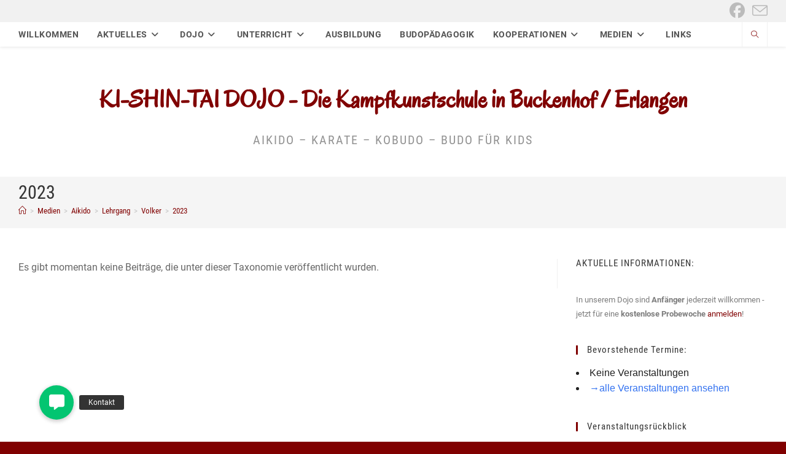

--- FILE ---
content_type: text/html; charset=UTF-8
request_url: https://www.ki-shin-tai.de/attachment_category/2023-volker/
body_size: 17217
content:
<!DOCTYPE html>
<html class="html" lang="de" prefix="og: https://ogp.me/ns#">
<head>
<meta charset="UTF-8">
<link rel="profile" href="https://gmpg.org/xfn/11">
<meta name="viewport" content="width=device-width, initial-scale=1">
<!-- Suchmaschinen-Optimierung durch Rank Math PRO - https://rankmath.com/ -->
<title>2023 – KI-SHIN-TAI DOJO - Die Kampfkunstschule in Buckenhof / Erlangen</title>
<meta name="robots" content="index, follow, max-snippet:-1, max-video-preview:-1, max-image-preview:large"/>
<link rel="canonical" href="https://www.ki-shin-tai.de/attachment_category/2023-volker/" />
<meta property="og:locale" content="de_DE" />
<meta property="og:type" content="article" />
<meta property="og:title" content="2023 - KI-SHIN-TAI DOJO - Die Kampfkunstschule in Buckenhof / Erlangen" />
<meta property="og:url" content="https://www.ki-shin-tai.de/attachment_category/2023-volker/" />
<meta property="og:site_name" content="KI-SHIN-TAI DOJO - Die Kampfkunstschule in Buckenhof / Erlangen" />
<meta name="twitter:card" content="summary_large_image" />
<meta name="twitter:title" content="2023 - KI-SHIN-TAI DOJO - Die Kampfkunstschule in Buckenhof / Erlangen" />
<meta name="twitter:label1" content="Elemente" />
<meta name="twitter:data1" content="270" />
<script type="application/ld+json" class="rank-math-schema">{"@context":"https://schema.org","@graph":[{"@type":"SportsClub","@id":"https://www.ki-shin-tai.de/#organization","name":"KI-SHIN-TAI\u00a0DOJO - Die Kampfkunstschule in Buckenhof / Erlangen","url":"https://www.ki-shin-tai.de","openingHours":["Monday,Tuesday,Wednesday,Thursday,Friday,Saturday,Sunday 09:00-17:00"]},{"@type":"WebSite","@id":"https://www.ki-shin-tai.de/#website","url":"https://www.ki-shin-tai.de","name":"KI-SHIN-TAI\u00a0DOJO - Die Kampfkunstschule in Buckenhof / Erlangen","publisher":{"@id":"https://www.ki-shin-tai.de/#organization"},"inLanguage":"de"},{"@type":"CollectionPage","@id":"https://www.ki-shin-tai.de/attachment_category/2023-volker/#webpage","url":"https://www.ki-shin-tai.de/attachment_category/2023-volker/","name":"2023 - KI-SHIN-TAI\u00a0DOJO - Die Kampfkunstschule in Buckenhof / Erlangen","isPartOf":{"@id":"https://www.ki-shin-tai.de/#website"},"inLanguage":"de"}]}</script>
<!-- /Rank Math WordPress SEO Plugin -->
<!-- Platinum Seo Pack, version 2.4.0 by https://techblissonline.com/ -->
<title>2023 – KI-SHIN-TAI DOJO - Die Kampfkunstschule in Buckenhof / Erlangen</title>
<meta name="robots" content="index,follow" />
<link rel="canonical" href="https://www.ki-shin-tai.de/attachment_category/2023-volker/" />
<!--Techblissonline Platinum SEO Pack -->
<link rel='dns-prefetch' href='//cdnjs.cloudflare.com' />
<link rel="alternate" type="application/rss+xml" title="KI-SHIN-TAI DOJO - Die Kampfkunstschule in Buckenhof / Erlangen &raquo; Feed" href="https://www.ki-shin-tai.de/feed/" />
<style>
.lazyload,
.lazyloading {
max-width: 100%;
}
</style>
<style id='wp-img-auto-sizes-contain-inline-css'>
img:is([sizes=auto i],[sizes^="auto," i]){contain-intrinsic-size:3000px 1500px}
/*# sourceURL=wp-img-auto-sizes-contain-inline-css */
</style>
<style id='wp-block-library-inline-css'>
:root{--wp-block-synced-color:#7a00df;--wp-block-synced-color--rgb:122,0,223;--wp-bound-block-color:var(--wp-block-synced-color);--wp-editor-canvas-background:#ddd;--wp-admin-theme-color:#007cba;--wp-admin-theme-color--rgb:0,124,186;--wp-admin-theme-color-darker-10:#006ba1;--wp-admin-theme-color-darker-10--rgb:0,107,160.5;--wp-admin-theme-color-darker-20:#005a87;--wp-admin-theme-color-darker-20--rgb:0,90,135;--wp-admin-border-width-focus:2px}@media (min-resolution:192dpi){:root{--wp-admin-border-width-focus:1.5px}}.wp-element-button{cursor:pointer}:root .has-very-light-gray-background-color{background-color:#eee}:root .has-very-dark-gray-background-color{background-color:#313131}:root .has-very-light-gray-color{color:#eee}:root .has-very-dark-gray-color{color:#313131}:root .has-vivid-green-cyan-to-vivid-cyan-blue-gradient-background{background:linear-gradient(135deg,#00d084,#0693e3)}:root .has-purple-crush-gradient-background{background:linear-gradient(135deg,#34e2e4,#4721fb 50%,#ab1dfe)}:root .has-hazy-dawn-gradient-background{background:linear-gradient(135deg,#faaca8,#dad0ec)}:root .has-subdued-olive-gradient-background{background:linear-gradient(135deg,#fafae1,#67a671)}:root .has-atomic-cream-gradient-background{background:linear-gradient(135deg,#fdd79a,#004a59)}:root .has-nightshade-gradient-background{background:linear-gradient(135deg,#330968,#31cdcf)}:root .has-midnight-gradient-background{background:linear-gradient(135deg,#020381,#2874fc)}:root{--wp--preset--font-size--normal:16px;--wp--preset--font-size--huge:42px}.has-regular-font-size{font-size:1em}.has-larger-font-size{font-size:2.625em}.has-normal-font-size{font-size:var(--wp--preset--font-size--normal)}.has-huge-font-size{font-size:var(--wp--preset--font-size--huge)}.has-text-align-center{text-align:center}.has-text-align-left{text-align:left}.has-text-align-right{text-align:right}.has-fit-text{white-space:nowrap!important}#end-resizable-editor-section{display:none}.aligncenter{clear:both}.items-justified-left{justify-content:flex-start}.items-justified-center{justify-content:center}.items-justified-right{justify-content:flex-end}.items-justified-space-between{justify-content:space-between}.screen-reader-text{border:0;clip-path:inset(50%);height:1px;margin:-1px;overflow:hidden;padding:0;position:absolute;width:1px;word-wrap:normal!important}.screen-reader-text:focus{background-color:#ddd;clip-path:none;color:#444;display:block;font-size:1em;height:auto;left:5px;line-height:normal;padding:15px 23px 14px;text-decoration:none;top:5px;width:auto;z-index:100000}html :where(.has-border-color){border-style:solid}html :where([style*=border-top-color]){border-top-style:solid}html :where([style*=border-right-color]){border-right-style:solid}html :where([style*=border-bottom-color]){border-bottom-style:solid}html :where([style*=border-left-color]){border-left-style:solid}html :where([style*=border-width]){border-style:solid}html :where([style*=border-top-width]){border-top-style:solid}html :where([style*=border-right-width]){border-right-style:solid}html :where([style*=border-bottom-width]){border-bottom-style:solid}html :where([style*=border-left-width]){border-left-style:solid}html :where(img[class*=wp-image-]){height:auto;max-width:100%}:where(figure){margin:0 0 1em}html :where(.is-position-sticky){--wp-admin--admin-bar--position-offset:var(--wp-admin--admin-bar--height,0px)}@media screen and (max-width:600px){html :where(.is-position-sticky){--wp-admin--admin-bar--position-offset:0px}}
/*# sourceURL=wp-block-library-inline-css */
</style><style id='wp-block-heading-inline-css'>
h1:where(.wp-block-heading).has-background,h2:where(.wp-block-heading).has-background,h3:where(.wp-block-heading).has-background,h4:where(.wp-block-heading).has-background,h5:where(.wp-block-heading).has-background,h6:where(.wp-block-heading).has-background{padding:1.25em 2.375em}h1.has-text-align-left[style*=writing-mode]:where([style*=vertical-lr]),h1.has-text-align-right[style*=writing-mode]:where([style*=vertical-rl]),h2.has-text-align-left[style*=writing-mode]:where([style*=vertical-lr]),h2.has-text-align-right[style*=writing-mode]:where([style*=vertical-rl]),h3.has-text-align-left[style*=writing-mode]:where([style*=vertical-lr]),h3.has-text-align-right[style*=writing-mode]:where([style*=vertical-rl]),h4.has-text-align-left[style*=writing-mode]:where([style*=vertical-lr]),h4.has-text-align-right[style*=writing-mode]:where([style*=vertical-rl]),h5.has-text-align-left[style*=writing-mode]:where([style*=vertical-lr]),h5.has-text-align-right[style*=writing-mode]:where([style*=vertical-rl]),h6.has-text-align-left[style*=writing-mode]:where([style*=vertical-lr]),h6.has-text-align-right[style*=writing-mode]:where([style*=vertical-rl]){rotate:180deg}
/*# sourceURL=https://www.ki-shin-tai.de/wp-includes/blocks/heading/style.min.css */
</style>
<style id='wp-block-paragraph-inline-css'>
.is-small-text{font-size:.875em}.is-regular-text{font-size:1em}.is-large-text{font-size:2.25em}.is-larger-text{font-size:3em}.has-drop-cap:not(:focus):first-letter{float:left;font-size:8.4em;font-style:normal;font-weight:100;line-height:.68;margin:.05em .1em 0 0;text-transform:uppercase}body.rtl .has-drop-cap:not(:focus):first-letter{float:none;margin-left:.1em}p.has-drop-cap.has-background{overflow:hidden}:root :where(p.has-background){padding:1.25em 2.375em}:where(p.has-text-color:not(.has-link-color)) a{color:inherit}p.has-text-align-left[style*="writing-mode:vertical-lr"],p.has-text-align-right[style*="writing-mode:vertical-rl"]{rotate:180deg}
/*# sourceURL=https://www.ki-shin-tai.de/wp-includes/blocks/paragraph/style.min.css */
</style>
<style id='global-styles-inline-css'>
:root{--wp--preset--aspect-ratio--square: 1;--wp--preset--aspect-ratio--4-3: 4/3;--wp--preset--aspect-ratio--3-4: 3/4;--wp--preset--aspect-ratio--3-2: 3/2;--wp--preset--aspect-ratio--2-3: 2/3;--wp--preset--aspect-ratio--16-9: 16/9;--wp--preset--aspect-ratio--9-16: 9/16;--wp--preset--color--black: #000000;--wp--preset--color--cyan-bluish-gray: #abb8c3;--wp--preset--color--white: #ffffff;--wp--preset--color--pale-pink: #f78da7;--wp--preset--color--vivid-red: #cf2e2e;--wp--preset--color--luminous-vivid-orange: #ff6900;--wp--preset--color--luminous-vivid-amber: #fcb900;--wp--preset--color--light-green-cyan: #7bdcb5;--wp--preset--color--vivid-green-cyan: #00d084;--wp--preset--color--pale-cyan-blue: #8ed1fc;--wp--preset--color--vivid-cyan-blue: #0693e3;--wp--preset--color--vivid-purple: #9b51e0;--wp--preset--gradient--vivid-cyan-blue-to-vivid-purple: linear-gradient(135deg,rgb(6,147,227) 0%,rgb(155,81,224) 100%);--wp--preset--gradient--light-green-cyan-to-vivid-green-cyan: linear-gradient(135deg,rgb(122,220,180) 0%,rgb(0,208,130) 100%);--wp--preset--gradient--luminous-vivid-amber-to-luminous-vivid-orange: linear-gradient(135deg,rgb(252,185,0) 0%,rgb(255,105,0) 100%);--wp--preset--gradient--luminous-vivid-orange-to-vivid-red: linear-gradient(135deg,rgb(255,105,0) 0%,rgb(207,46,46) 100%);--wp--preset--gradient--very-light-gray-to-cyan-bluish-gray: linear-gradient(135deg,rgb(238,238,238) 0%,rgb(169,184,195) 100%);--wp--preset--gradient--cool-to-warm-spectrum: linear-gradient(135deg,rgb(74,234,220) 0%,rgb(151,120,209) 20%,rgb(207,42,186) 40%,rgb(238,44,130) 60%,rgb(251,105,98) 80%,rgb(254,248,76) 100%);--wp--preset--gradient--blush-light-purple: linear-gradient(135deg,rgb(255,206,236) 0%,rgb(152,150,240) 100%);--wp--preset--gradient--blush-bordeaux: linear-gradient(135deg,rgb(254,205,165) 0%,rgb(254,45,45) 50%,rgb(107,0,62) 100%);--wp--preset--gradient--luminous-dusk: linear-gradient(135deg,rgb(255,203,112) 0%,rgb(199,81,192) 50%,rgb(65,88,208) 100%);--wp--preset--gradient--pale-ocean: linear-gradient(135deg,rgb(255,245,203) 0%,rgb(182,227,212) 50%,rgb(51,167,181) 100%);--wp--preset--gradient--electric-grass: linear-gradient(135deg,rgb(202,248,128) 0%,rgb(113,206,126) 100%);--wp--preset--gradient--midnight: linear-gradient(135deg,rgb(2,3,129) 0%,rgb(40,116,252) 100%);--wp--preset--font-size--small: 13px;--wp--preset--font-size--medium: 20px;--wp--preset--font-size--large: 36px;--wp--preset--font-size--x-large: 42px;--wp--preset--spacing--20: 0.44rem;--wp--preset--spacing--30: 0.67rem;--wp--preset--spacing--40: 1rem;--wp--preset--spacing--50: 1.5rem;--wp--preset--spacing--60: 2.25rem;--wp--preset--spacing--70: 3.38rem;--wp--preset--spacing--80: 5.06rem;--wp--preset--shadow--natural: 6px 6px 9px rgba(0, 0, 0, 0.2);--wp--preset--shadow--deep: 12px 12px 50px rgba(0, 0, 0, 0.4);--wp--preset--shadow--sharp: 6px 6px 0px rgba(0, 0, 0, 0.2);--wp--preset--shadow--outlined: 6px 6px 0px -3px rgb(255, 255, 255), 6px 6px rgb(0, 0, 0);--wp--preset--shadow--crisp: 6px 6px 0px rgb(0, 0, 0);}:where(.is-layout-flex){gap: 0.5em;}:where(.is-layout-grid){gap: 0.5em;}body .is-layout-flex{display: flex;}.is-layout-flex{flex-wrap: wrap;align-items: center;}.is-layout-flex > :is(*, div){margin: 0;}body .is-layout-grid{display: grid;}.is-layout-grid > :is(*, div){margin: 0;}:where(.wp-block-columns.is-layout-flex){gap: 2em;}:where(.wp-block-columns.is-layout-grid){gap: 2em;}:where(.wp-block-post-template.is-layout-flex){gap: 1.25em;}:where(.wp-block-post-template.is-layout-grid){gap: 1.25em;}.has-black-color{color: var(--wp--preset--color--black) !important;}.has-cyan-bluish-gray-color{color: var(--wp--preset--color--cyan-bluish-gray) !important;}.has-white-color{color: var(--wp--preset--color--white) !important;}.has-pale-pink-color{color: var(--wp--preset--color--pale-pink) !important;}.has-vivid-red-color{color: var(--wp--preset--color--vivid-red) !important;}.has-luminous-vivid-orange-color{color: var(--wp--preset--color--luminous-vivid-orange) !important;}.has-luminous-vivid-amber-color{color: var(--wp--preset--color--luminous-vivid-amber) !important;}.has-light-green-cyan-color{color: var(--wp--preset--color--light-green-cyan) !important;}.has-vivid-green-cyan-color{color: var(--wp--preset--color--vivid-green-cyan) !important;}.has-pale-cyan-blue-color{color: var(--wp--preset--color--pale-cyan-blue) !important;}.has-vivid-cyan-blue-color{color: var(--wp--preset--color--vivid-cyan-blue) !important;}.has-vivid-purple-color{color: var(--wp--preset--color--vivid-purple) !important;}.has-black-background-color{background-color: var(--wp--preset--color--black) !important;}.has-cyan-bluish-gray-background-color{background-color: var(--wp--preset--color--cyan-bluish-gray) !important;}.has-white-background-color{background-color: var(--wp--preset--color--white) !important;}.has-pale-pink-background-color{background-color: var(--wp--preset--color--pale-pink) !important;}.has-vivid-red-background-color{background-color: var(--wp--preset--color--vivid-red) !important;}.has-luminous-vivid-orange-background-color{background-color: var(--wp--preset--color--luminous-vivid-orange) !important;}.has-luminous-vivid-amber-background-color{background-color: var(--wp--preset--color--luminous-vivid-amber) !important;}.has-light-green-cyan-background-color{background-color: var(--wp--preset--color--light-green-cyan) !important;}.has-vivid-green-cyan-background-color{background-color: var(--wp--preset--color--vivid-green-cyan) !important;}.has-pale-cyan-blue-background-color{background-color: var(--wp--preset--color--pale-cyan-blue) !important;}.has-vivid-cyan-blue-background-color{background-color: var(--wp--preset--color--vivid-cyan-blue) !important;}.has-vivid-purple-background-color{background-color: var(--wp--preset--color--vivid-purple) !important;}.has-black-border-color{border-color: var(--wp--preset--color--black) !important;}.has-cyan-bluish-gray-border-color{border-color: var(--wp--preset--color--cyan-bluish-gray) !important;}.has-white-border-color{border-color: var(--wp--preset--color--white) !important;}.has-pale-pink-border-color{border-color: var(--wp--preset--color--pale-pink) !important;}.has-vivid-red-border-color{border-color: var(--wp--preset--color--vivid-red) !important;}.has-luminous-vivid-orange-border-color{border-color: var(--wp--preset--color--luminous-vivid-orange) !important;}.has-luminous-vivid-amber-border-color{border-color: var(--wp--preset--color--luminous-vivid-amber) !important;}.has-light-green-cyan-border-color{border-color: var(--wp--preset--color--light-green-cyan) !important;}.has-vivid-green-cyan-border-color{border-color: var(--wp--preset--color--vivid-green-cyan) !important;}.has-pale-cyan-blue-border-color{border-color: var(--wp--preset--color--pale-cyan-blue) !important;}.has-vivid-cyan-blue-border-color{border-color: var(--wp--preset--color--vivid-cyan-blue) !important;}.has-vivid-purple-border-color{border-color: var(--wp--preset--color--vivid-purple) !important;}.has-vivid-cyan-blue-to-vivid-purple-gradient-background{background: var(--wp--preset--gradient--vivid-cyan-blue-to-vivid-purple) !important;}.has-light-green-cyan-to-vivid-green-cyan-gradient-background{background: var(--wp--preset--gradient--light-green-cyan-to-vivid-green-cyan) !important;}.has-luminous-vivid-amber-to-luminous-vivid-orange-gradient-background{background: var(--wp--preset--gradient--luminous-vivid-amber-to-luminous-vivid-orange) !important;}.has-luminous-vivid-orange-to-vivid-red-gradient-background{background: var(--wp--preset--gradient--luminous-vivid-orange-to-vivid-red) !important;}.has-very-light-gray-to-cyan-bluish-gray-gradient-background{background: var(--wp--preset--gradient--very-light-gray-to-cyan-bluish-gray) !important;}.has-cool-to-warm-spectrum-gradient-background{background: var(--wp--preset--gradient--cool-to-warm-spectrum) !important;}.has-blush-light-purple-gradient-background{background: var(--wp--preset--gradient--blush-light-purple) !important;}.has-blush-bordeaux-gradient-background{background: var(--wp--preset--gradient--blush-bordeaux) !important;}.has-luminous-dusk-gradient-background{background: var(--wp--preset--gradient--luminous-dusk) !important;}.has-pale-ocean-gradient-background{background: var(--wp--preset--gradient--pale-ocean) !important;}.has-electric-grass-gradient-background{background: var(--wp--preset--gradient--electric-grass) !important;}.has-midnight-gradient-background{background: var(--wp--preset--gradient--midnight) !important;}.has-small-font-size{font-size: var(--wp--preset--font-size--small) !important;}.has-medium-font-size{font-size: var(--wp--preset--font-size--medium) !important;}.has-large-font-size{font-size: var(--wp--preset--font-size--large) !important;}.has-x-large-font-size{font-size: var(--wp--preset--font-size--x-large) !important;}
/*# sourceURL=global-styles-inline-css */
</style>
<style id='classic-theme-styles-inline-css'>
/*! This file is auto-generated */
.wp-block-button__link{color:#fff;background-color:#32373c;border-radius:9999px;box-shadow:none;text-decoration:none;padding:calc(.667em + 2px) calc(1.333em + 2px);font-size:1.125em}.wp-block-file__button{background:#32373c;color:#fff;text-decoration:none}
/*# sourceURL=/wp-includes/css/classic-themes.min.css */
</style>
<!-- <link rel='stylesheet' id='wp-components-css' href='https://www.ki-shin-tai.de/wp-includes/css/dist/components/style.min.css?ver=6.9' media='all' /> -->
<!-- <link rel='stylesheet' id='wp-preferences-css' href='https://www.ki-shin-tai.de/wp-includes/css/dist/preferences/style.min.css?ver=6.9' media='all' /> -->
<!-- <link rel='stylesheet' id='wp-block-editor-css' href='https://www.ki-shin-tai.de/wp-includes/css/dist/block-editor/style.min.css?ver=6.9' media='all' /> -->
<!-- <link rel='stylesheet' id='popup-maker-block-library-style-css' href='https://www.ki-shin-tai.de/wp-content/plugins/popup-maker/dist/packages/block-library-style.css?ver=dbea705cfafe089d65f1' media='all' /> -->
<!-- <link rel='stylesheet' id='buttonizer_frontend_style-css' href='https://www.ki-shin-tai.de/wp-content/plugins/buttonizer-multifunctional-button/assets/legacy/frontend.css?v=2bf00396b0c1ac7592c6916e5b67b30d&#038;ver=6.9' media='all' /> -->
<link rel="stylesheet" type="text/css" href="//www.ki-shin-tai.de/wp-content/cache/wpfc-minified/130ome1n/djuze.css" media="all"/>
<link rel='stylesheet' id='buttonizer-icon-library-css' href='https://cdnjs.cloudflare.com/ajax/libs/font-awesome/5.15.4/css/all.min.css?ver=6.9' media='all' integrity='sha512-1ycn6IcaQQ40/MKBW2W4Rhis/DbILU74C1vSrLJxCq57o941Ym01SwNsOMqvEBFlcgUa6xLiPY/NS5R+E6ztJQ==' crossorigin='anonymous' />
<!-- <link rel='stylesheet' id='events-manager-css' href='https://www.ki-shin-tai.de/wp-content/plugins/events-manager/includes/css/events-manager.css?ver=7.2.3.1' media='all' /> -->
<!-- <link rel='stylesheet' id='lbwps-styles-photoswipe5-main-css' href='https://www.ki-shin-tai.de/wp-content/plugins/lightbox-photoswipe/assets/ps5/styles/main.css?ver=5.8.2' media='all' /> -->
<link rel="stylesheet" type="text/css" href="//www.ki-shin-tai.de/wp-content/cache/wpfc-minified/7v125b3q/67yoo.css" media="all"/>
<style id='wpxpo-global-style-inline-css'>
:root {
--preset-color1: #037fff;
--preset-color2: #026fe0;
--preset-color3: #071323;
--preset-color4: #132133;
--preset-color5: #34495e;
--preset-color6: #787676;
--preset-color7: #f0f2f3;
--preset-color8: #f8f9fa;
--preset-color9: #ffffff;
}{}
/*# sourceURL=wpxpo-global-style-inline-css */
</style>
<style id='ultp-preset-colors-style-inline-css'>
:root { --postx_preset_Base_1_color: #f4f4ff; --postx_preset_Base_2_color: #dddff8; --postx_preset_Base_3_color: #B4B4D6; --postx_preset_Primary_color: #3323f0; --postx_preset_Secondary_color: #4a5fff; --postx_preset_Tertiary_color: #FFFFFF; --postx_preset_Contrast_3_color: #545472; --postx_preset_Contrast_2_color: #262657; --postx_preset_Contrast_1_color: #10102e; --postx_preset_Over_Primary_color: #ffffff;  }
/*# sourceURL=ultp-preset-colors-style-inline-css */
</style>
<style id='ultp-preset-gradient-style-inline-css'>
:root { --postx_preset_Primary_to_Secondary_to_Right_gradient: linear-gradient(90deg, var(--postx_preset_Primary_color) 0%, var(--postx_preset_Secondary_color) 100%); --postx_preset_Primary_to_Secondary_to_Bottom_gradient: linear-gradient(180deg, var(--postx_preset_Primary_color) 0%, var(--postx_preset_Secondary_color) 100%); --postx_preset_Secondary_to_Primary_to_Right_gradient: linear-gradient(90deg, var(--postx_preset_Secondary_color) 0%, var(--postx_preset_Primary_color) 100%); --postx_preset_Secondary_to_Primary_to_Bottom_gradient: linear-gradient(180deg, var(--postx_preset_Secondary_color) 0%, var(--postx_preset_Primary_color) 100%); --postx_preset_Cold_Evening_gradient: linear-gradient(0deg, rgb(12, 52, 131) 0%, rgb(162, 182, 223) 100%, rgb(107, 140, 206) 100%, rgb(162, 182, 223) 100%); --postx_preset_Purple_Division_gradient: linear-gradient(0deg, rgb(112, 40, 228) 0%, rgb(229, 178, 202) 100%); --postx_preset_Over_Sun_gradient: linear-gradient(60deg, rgb(171, 236, 214) 0%, rgb(251, 237, 150) 100%); --postx_preset_Morning_Salad_gradient: linear-gradient(-255deg, rgb(183, 248, 219) 0%, rgb(80, 167, 194) 100%); --postx_preset_Fabled_Sunset_gradient: linear-gradient(-270deg, rgb(35, 21, 87) 0%, rgb(68, 16, 122) 29%, rgb(255, 19, 97) 67%, rgb(255, 248, 0) 100%);  }
/*# sourceURL=ultp-preset-gradient-style-inline-css */
</style>
<style id='ultp-preset-typo-style-inline-css'>
@import url('https://fonts.googleapis.com/css?family=Roboto:100,100i,300,300i,400,400i,500,500i,700,700i,900,900i'); :root { --postx_preset_Heading_typo_font_family: Roboto; --postx_preset_Heading_typo_font_family_type: sans-serif; --postx_preset_Heading_typo_font_weight: 600; --postx_preset_Heading_typo_text_transform: capitalize; --postx_preset_Body_and_Others_typo_font_family: Roboto; --postx_preset_Body_and_Others_typo_font_family_type: sans-serif; --postx_preset_Body_and_Others_typo_font_weight: 400; --postx_preset_Body_and_Others_typo_text_transform: lowercase; --postx_preset_body_typo_font_size_lg: 16px; --postx_preset_paragraph_1_typo_font_size_lg: 12px; --postx_preset_paragraph_2_typo_font_size_lg: 12px; --postx_preset_paragraph_3_typo_font_size_lg: 12px; --postx_preset_heading_h1_typo_font_size_lg: 42px; --postx_preset_heading_h2_typo_font_size_lg: 36px; --postx_preset_heading_h3_typo_font_size_lg: 30px; --postx_preset_heading_h4_typo_font_size_lg: 24px; --postx_preset_heading_h5_typo_font_size_lg: 20px; --postx_preset_heading_h6_typo_font_size_lg: 16px; }
/*# sourceURL=ultp-preset-typo-style-inline-css */
</style>
<!-- <link rel='stylesheet' id='font-awesome-css' href='https://www.ki-shin-tai.de/wp-content/themes/oceanwp/assets/fonts/fontawesome/css/all.min.css?ver=6.7.2' media='all' /> -->
<!-- <link rel='stylesheet' id='simple-line-icons-css' href='https://www.ki-shin-tai.de/wp-content/themes/oceanwp/assets/css/third/simple-line-icons.min.css?ver=2.4.0' media='all' /> -->
<!-- <link rel='stylesheet' id='oceanwp-style-css' href='https://www.ki-shin-tai.de/wp-content/themes/oceanwp/assets/css/style.min.css?ver=4.1.4' media='all' /> -->
<link rel="stylesheet" type="text/css" href="//www.ki-shin-tai.de/wp-content/cache/wpfc-minified/ez6jcbb/e17d0.css" media="all"/>
<style id='oceanwp-style-inline-css'>
div.wpforms-container-full .wpforms-form input[type=submit]:hover,
div.wpforms-container-full .wpforms-form input[type=submit]:focus,
div.wpforms-container-full .wpforms-form input[type=submit]:active,
div.wpforms-container-full .wpforms-form button[type=submit]:hover,
div.wpforms-container-full .wpforms-form button[type=submit]:focus,
div.wpforms-container-full .wpforms-form button[type=submit]:active,
div.wpforms-container-full .wpforms-form .wpforms-page-button:hover,
div.wpforms-container-full .wpforms-form .wpforms-page-button:active,
div.wpforms-container-full .wpforms-form .wpforms-page-button:focus {
border: none;
}
/*# sourceURL=oceanwp-style-inline-css */
</style>
<!-- <link rel='stylesheet' id='oceanwp-google-font-roboto-css' href='//www.ki-shin-tai.de/wp-content/uploads/omgf/oceanwp-google-font-roboto/oceanwp-google-font-roboto.css?ver=1648469739' media='all' /> -->
<!-- <link rel='stylesheet' id='oceanwp-google-font-roboto-condensed-css' href='//www.ki-shin-tai.de/wp-content/uploads/omgf/oceanwp-google-font-roboto-condensed/oceanwp-google-font-roboto-condensed.css?ver=1648469739' media='all' /> -->
<!-- <link rel='stylesheet' id='oceanwp-google-font-oregano-css' href='//www.ki-shin-tai.de/wp-content/uploads/omgf/oceanwp-google-font-oregano/oceanwp-google-font-oregano.css?ver=1648469739' media='all' /> -->
<!-- <link rel='stylesheet' id='oe-widgets-style-css' href='https://www.ki-shin-tai.de/wp-content/plugins/ocean-extra/assets/css/widgets.css?ver=6.9' media='all' /> -->
<link rel="stylesheet" type="text/css" href="//www.ki-shin-tai.de/wp-content/cache/wpfc-minified/lduhrxbs/dqdnp.css" media="all"/>
<script src='//www.ki-shin-tai.de/wp-content/cache/wpfc-minified/893l60ah/6ec3s.js' type="text/javascript"></script>
<!-- <script src="https://www.ki-shin-tai.de/wp-includes/js/jquery/jquery.min.js?ver=3.7.1" id="jquery-core-js"></script> -->
<!-- <script src="https://www.ki-shin-tai.de/wp-includes/js/jquery/jquery-migrate.min.js?ver=3.4.1" id="jquery-migrate-js"></script> -->
<!-- <script src="https://www.ki-shin-tai.de/wp-includes/js/jquery/ui/core.min.js?ver=1.13.3" id="jquery-ui-core-js"></script> -->
<!-- <script src="https://www.ki-shin-tai.de/wp-includes/js/jquery/ui/mouse.min.js?ver=1.13.3" id="jquery-ui-mouse-js"></script> -->
<!-- <script src="https://www.ki-shin-tai.de/wp-includes/js/jquery/ui/sortable.min.js?ver=1.13.3" id="jquery-ui-sortable-js"></script> -->
<!-- <script src="https://www.ki-shin-tai.de/wp-includes/js/jquery/ui/datepicker.min.js?ver=1.13.3" id="jquery-ui-datepicker-js"></script> -->
<script id="jquery-ui-datepicker-js-after">
jQuery(function(jQuery){jQuery.datepicker.setDefaults({"closeText":"Schlie\u00dfen","currentText":"Heute","monthNames":["Januar","Februar","M\u00e4rz","April","Mai","Juni","Juli","August","September","Oktober","November","Dezember"],"monthNamesShort":["Jan.","Feb.","M\u00e4rz","Apr.","Mai","Juni","Juli","Aug.","Sep.","Okt.","Nov.","Dez."],"nextText":"Weiter","prevText":"Zur\u00fcck","dayNames":["Sonntag","Montag","Dienstag","Mittwoch","Donnerstag","Freitag","Samstag"],"dayNamesShort":["So.","Mo.","Di.","Mi.","Do.","Fr.","Sa."],"dayNamesMin":["S","M","D","M","D","F","S"],"dateFormat":"DD, d. MM yy","firstDay":1,"isRTL":false});});
//# sourceURL=jquery-ui-datepicker-js-after
</script>
<script src='//www.ki-shin-tai.de/wp-content/cache/wpfc-minified/7af3kwc5/a7nik.js' type="text/javascript"></script>
<!-- <script src="https://www.ki-shin-tai.de/wp-includes/js/jquery/ui/resizable.min.js?ver=1.13.3" id="jquery-ui-resizable-js"></script> -->
<!-- <script src="https://www.ki-shin-tai.de/wp-includes/js/jquery/ui/draggable.min.js?ver=1.13.3" id="jquery-ui-draggable-js"></script> -->
<!-- <script src="https://www.ki-shin-tai.de/wp-includes/js/jquery/ui/controlgroup.min.js?ver=1.13.3" id="jquery-ui-controlgroup-js"></script> -->
<!-- <script src="https://www.ki-shin-tai.de/wp-includes/js/jquery/ui/checkboxradio.min.js?ver=1.13.3" id="jquery-ui-checkboxradio-js"></script> -->
<!-- <script src="https://www.ki-shin-tai.de/wp-includes/js/jquery/ui/button.min.js?ver=1.13.3" id="jquery-ui-button-js"></script> -->
<!-- <script src="https://www.ki-shin-tai.de/wp-includes/js/jquery/ui/dialog.min.js?ver=1.13.3" id="jquery-ui-dialog-js"></script> -->
<script id="events-manager-js-extra">
var EM = {"ajaxurl":"https://www.ki-shin-tai.de/wp-admin/admin-ajax.php","locationajaxurl":"https://www.ki-shin-tai.de/wp-admin/admin-ajax.php?action=locations_search","firstDay":"1","locale":"de","dateFormat":"yy-mm-dd","ui_css":"https://www.ki-shin-tai.de/wp-content/plugins/events-manager/includes/css/jquery-ui/build.css","show24hours":"1","is_ssl":"1","autocomplete_limit":"10","calendar":{"breakpoints":{"small":560,"medium":908,"large":false},"month_format":"M Y"},"phone":"","datepicker":{"format":"d.m.Y","locale":"de"},"search":{"breakpoints":{"small":650,"medium":850,"full":false}},"url":"https://www.ki-shin-tai.de/wp-content/plugins/events-manager","assets":{"input.em-uploader":{"js":{"em-uploader":{"url":"https://www.ki-shin-tai.de/wp-content/plugins/events-manager/includes/js/em-uploader.js?v=7.2.3.1","event":"em_uploader_ready"}}},".em-event-editor":{"js":{"event-editor":{"url":"https://www.ki-shin-tai.de/wp-content/plugins/events-manager/includes/js/events-manager-event-editor.js?v=7.2.3.1","event":"em_event_editor_ready"}},"css":{"event-editor":"https://www.ki-shin-tai.de/wp-content/plugins/events-manager/includes/css/events-manager-event-editor.css?v=7.2.3.1"}},".em-recurrence-sets, .em-timezone":{"js":{"luxon":{"url":"luxon/luxon.js?v=7.2.3.1","event":"em_luxon_ready"}}},".em-booking-form, #em-booking-form, .em-booking-recurring, .em-event-booking-form":{"js":{"em-bookings":{"url":"https://www.ki-shin-tai.de/wp-content/plugins/events-manager/includes/js/bookingsform.js?v=7.2.3.1","event":"em_booking_form_js_loaded"}}},"#em-opt-archetypes":{"js":{"archetypes":"https://www.ki-shin-tai.de/wp-content/plugins/events-manager/includes/js/admin-archetype-editor.js?v=7.2.3.1","archetypes_ms":"https://www.ki-shin-tai.de/wp-content/plugins/events-manager/includes/js/admin-archetypes.js?v=7.2.3.1","qs":"qs/qs.js?v=7.2.3.1"}}},"cached":"1","txt_search":"Suche","txt_searching":"Suche...","txt_loading":"Wird geladen\u00a0\u2026"};
//# sourceURL=events-manager-js-extra
</script>
<script src='//www.ki-shin-tai.de/wp-content/cache/wpfc-minified/ldvri1ur/67y23.js' type="text/javascript"></script>
<!-- <script src="https://www.ki-shin-tai.de/wp-content/plugins/events-manager/includes/js/events-manager.js?ver=7.2.3.1" id="events-manager-js"></script> -->
<!-- <script src="https://www.ki-shin-tai.de/wp-content/plugins/events-manager/includes/external/flatpickr/l10n/de.js?ver=7.2.3.1" id="em-flatpickr-localization-js"></script> -->
<link rel="https://api.w.org/" href="https://www.ki-shin-tai.de/wp-json/" /><link rel="alternate" title="JSON" type="application/json" href="https://www.ki-shin-tai.de/wp-json/wp/v2/attachment_category/367" /><link rel="EditURI" type="application/rsd+xml" title="RSD" href="https://www.ki-shin-tai.de/xmlrpc.php?rsd" />
<meta name="generator" content="WordPress 6.9" />
<noscript><style>.simply-gallery-amp{ display: block !important; }</style></noscript><noscript><style>.sgb-preloader{ display: none !important; }</style></noscript>
<!-- Bad Behavior 2.2.24 run time: 46.178 ms -->
<meta name="cdp-version" content="1.5.0" /><link rel="alternate" type="application/rss+xml" title="KI-SHIN-TAI DOJO - Die Kampfkunstschule in Buckenhof / Erlangen &raquo; 2023 Datei-Kategorie Feed" href="https://www.ki-shin-tai.de/attachment_category/2023-volker/feed/" />
<script>
document.documentElement.className = document.documentElement.className.replace('no-js', 'js');
</script>
<style>
.no-js img.lazyload {
display: none;
}
figure.wp-block-image img.lazyloading {
min-width: 150px;
}
.lazyload,
.lazyloading {
--smush-placeholder-width: 100px;
--smush-placeholder-aspect-ratio: 1/1;
width: var(--smush-image-width, var(--smush-placeholder-width)) !important;
aspect-ratio: var(--smush-image-aspect-ratio, var(--smush-placeholder-aspect-ratio)) !important;
}
.lazyload, .lazyloading {
opacity: 0;
}
.lazyloaded {
opacity: 1;
transition: opacity 400ms;
transition-delay: 0ms;
}
</style>
<!-- BEGIN Clicky Analytics v2.2.4 Tracking - https://wordpress.org/plugins/clicky-analytics/ -->
<script type="text/javascript">
var clicky_custom = clicky_custom || {};
clicky_custom.outbound_pattern = ['/go/','/out/'];
</script>
<script async src="//static.getclicky.com/101261958.js"></script>
<!-- END Clicky Analytics v2.2.4 Tracking -->
<style id="wp-custom-css">
#site-header.top-header #site-logo #site-description h2{font-size:20px !important;font-style:normal}		</style>
<!-- OceanWP CSS -->
<style type="text/css">
/* Colors */a:hover,a.light:hover,.theme-heading .text::before,.theme-heading .text::after,#top-bar-content >a:hover,#top-bar-social li.oceanwp-email a:hover,#site-navigation-wrap .dropdown-menu >li >a:hover,#site-header.medium-header #medium-searchform button:hover,.oceanwp-mobile-menu-icon a:hover,.blog-entry.post .blog-entry-header .entry-title a:hover,.blog-entry.post .blog-entry-readmore a:hover,.blog-entry.thumbnail-entry .blog-entry-category a,ul.meta li a:hover,.dropcap,.single nav.post-navigation .nav-links .title,body .related-post-title a:hover,body #wp-calendar caption,body .contact-info-widget.default i,body .contact-info-widget.big-icons i,body .custom-links-widget .oceanwp-custom-links li a:hover,body .custom-links-widget .oceanwp-custom-links li a:hover:before,body .posts-thumbnails-widget li a:hover,body .social-widget li.oceanwp-email a:hover,.comment-author .comment-meta .comment-reply-link,#respond #cancel-comment-reply-link:hover,#footer-widgets .footer-box a:hover,#footer-bottom a:hover,#footer-bottom #footer-bottom-menu a:hover,.sidr a:hover,.sidr-class-dropdown-toggle:hover,.sidr-class-menu-item-has-children.active >a,.sidr-class-menu-item-has-children.active >a >.sidr-class-dropdown-toggle,input[type=checkbox]:checked:before{color:#800000}.single nav.post-navigation .nav-links .title .owp-icon use,.blog-entry.post .blog-entry-readmore a:hover .owp-icon use,body .contact-info-widget.default .owp-icon use,body .contact-info-widget.big-icons .owp-icon use{stroke:#800000}input[type="button"],input[type="reset"],input[type="submit"],button[type="submit"],.button,#site-navigation-wrap .dropdown-menu >li.btn >a >span,.thumbnail:hover i,.thumbnail:hover .link-post-svg-icon,.post-quote-content,.omw-modal .omw-close-modal,body .contact-info-widget.big-icons li:hover i,body .contact-info-widget.big-icons li:hover .owp-icon,body div.wpforms-container-full .wpforms-form input[type=submit],body div.wpforms-container-full .wpforms-form button[type=submit],body div.wpforms-container-full .wpforms-form .wpforms-page-button,.woocommerce-cart .wp-element-button,.woocommerce-checkout .wp-element-button,.wp-block-button__link{background-color:#800000}.widget-title{border-color:#800000}blockquote{border-color:#800000}.wp-block-quote{border-color:#800000}#searchform-dropdown{border-color:#800000}.dropdown-menu .sub-menu{border-color:#800000}.blog-entry.large-entry .blog-entry-readmore a:hover{border-color:#800000}.oceanwp-newsletter-form-wrap input[type="email"]:focus{border-color:#800000}.social-widget li.oceanwp-email a:hover{border-color:#800000}#respond #cancel-comment-reply-link:hover{border-color:#800000}body .contact-info-widget.big-icons li:hover i{border-color:#800000}body .contact-info-widget.big-icons li:hover .owp-icon{border-color:#800000}#footer-widgets .oceanwp-newsletter-form-wrap input[type="email"]:focus{border-color:#800000}input[type="button"]:hover,input[type="reset"]:hover,input[type="submit"]:hover,button[type="submit"]:hover,input[type="button"]:focus,input[type="reset"]:focus,input[type="submit"]:focus,button[type="submit"]:focus,.button:hover,.button:focus,#site-navigation-wrap .dropdown-menu >li.btn >a:hover >span,.post-quote-author,.omw-modal .omw-close-modal:hover,body div.wpforms-container-full .wpforms-form input[type=submit]:hover,body div.wpforms-container-full .wpforms-form button[type=submit]:hover,body div.wpforms-container-full .wpforms-form .wpforms-page-button:hover,.woocommerce-cart .wp-element-button:hover,.woocommerce-checkout .wp-element-button:hover,.wp-block-button__link:hover{background-color:#800000}a{color:#800000}a .owp-icon use{stroke:#800000}a:hover{color:#dd3333}a:hover .owp-icon use{stroke:#dd3333}.boxed-layout{background-color:#800000}.separate-layout,.has-parallax-footer.separate-layout #main{background-color:#800000}body .theme-button,body input[type="submit"],body button[type="submit"],body button,body .button,body div.wpforms-container-full .wpforms-form input[type=submit],body div.wpforms-container-full .wpforms-form button[type=submit],body div.wpforms-container-full .wpforms-form .wpforms-page-button,.woocommerce-cart .wp-element-button,.woocommerce-checkout .wp-element-button,.wp-block-button__link{background-color:#800000}body .theme-button:hover,body input[type="submit"]:hover,body button[type="submit"]:hover,body button:hover,body .button:hover,body div.wpforms-container-full .wpforms-form input[type=submit]:hover,body div.wpforms-container-full .wpforms-form input[type=submit]:active,body div.wpforms-container-full .wpforms-form button[type=submit]:hover,body div.wpforms-container-full .wpforms-form button[type=submit]:active,body div.wpforms-container-full .wpforms-form .wpforms-page-button:hover,body div.wpforms-container-full .wpforms-form .wpforms-page-button:active,.woocommerce-cart .wp-element-button:hover,.woocommerce-checkout .wp-element-button:hover,.wp-block-button__link:hover{background-color:#C00000}body .theme-button,body input[type="submit"],body button[type="submit"],body button,body .button,body div.wpforms-container-full .wpforms-form input[type=submit],body div.wpforms-container-full .wpforms-form button[type=submit],body div.wpforms-container-full .wpforms-form .wpforms-page-button,.woocommerce-cart .wp-element-button,.woocommerce-checkout .wp-element-button,.wp-block-button__link{border-color:#ffffff}body .theme-button:hover,body input[type="submit"]:hover,body button[type="submit"]:hover,body button:hover,body .button:hover,body div.wpforms-container-full .wpforms-form input[type=submit]:hover,body div.wpforms-container-full .wpforms-form input[type=submit]:active,body div.wpforms-container-full .wpforms-form button[type=submit]:hover,body div.wpforms-container-full .wpforms-form button[type=submit]:active,body div.wpforms-container-full .wpforms-form .wpforms-page-button:hover,body div.wpforms-container-full .wpforms-form .wpforms-page-button:active,.woocommerce-cart .wp-element-button:hover,.woocommerce-checkout .wp-element-button:hover,.wp-block-button__link:hover{border-color:#ffffff}body{color:#666666}h1,h2,h3,h4,h5,h6,.theme-heading,.widget-title,.oceanwp-widget-recent-posts-title,.comment-reply-title,.entry-title,.sidebar-box .widget-title{color:#333333}/* OceanWP Style Settings CSS */.theme-button,input[type="submit"],button[type="submit"],button,.button,body div.wpforms-container-full .wpforms-form input[type=submit],body div.wpforms-container-full .wpforms-form button[type=submit],body div.wpforms-container-full .wpforms-form .wpforms-page-button{border-style:solid}.theme-button,input[type="submit"],button[type="submit"],button,.button,body div.wpforms-container-full .wpforms-form input[type=submit],body div.wpforms-container-full .wpforms-form button[type=submit],body div.wpforms-container-full .wpforms-form .wpforms-page-button{border-width:1px}form input[type="text"],form input[type="password"],form input[type="email"],form input[type="url"],form input[type="date"],form input[type="month"],form input[type="time"],form input[type="datetime"],form input[type="datetime-local"],form input[type="week"],form input[type="number"],form input[type="search"],form input[type="tel"],form input[type="color"],form select,form textarea,.woocommerce .woocommerce-checkout .select2-container--default .select2-selection--single{border-style:solid}body div.wpforms-container-full .wpforms-form input[type=date],body div.wpforms-container-full .wpforms-form input[type=datetime],body div.wpforms-container-full .wpforms-form input[type=datetime-local],body div.wpforms-container-full .wpforms-form input[type=email],body div.wpforms-container-full .wpforms-form input[type=month],body div.wpforms-container-full .wpforms-form input[type=number],body div.wpforms-container-full .wpforms-form input[type=password],body div.wpforms-container-full .wpforms-form input[type=range],body div.wpforms-container-full .wpforms-form input[type=search],body div.wpforms-container-full .wpforms-form input[type=tel],body div.wpforms-container-full .wpforms-form input[type=text],body div.wpforms-container-full .wpforms-form input[type=time],body div.wpforms-container-full .wpforms-form input[type=url],body div.wpforms-container-full .wpforms-form input[type=week],body div.wpforms-container-full .wpforms-form select,body div.wpforms-container-full .wpforms-form textarea{border-style:solid}form input[type="text"],form input[type="password"],form input[type="email"],form input[type="url"],form input[type="date"],form input[type="month"],form input[type="time"],form input[type="datetime"],form input[type="datetime-local"],form input[type="week"],form input[type="number"],form input[type="search"],form input[type="tel"],form input[type="color"],form select,form textarea{border-radius:3px}body div.wpforms-container-full .wpforms-form input[type=date],body div.wpforms-container-full .wpforms-form input[type=datetime],body div.wpforms-container-full .wpforms-form input[type=datetime-local],body div.wpforms-container-full .wpforms-form input[type=email],body div.wpforms-container-full .wpforms-form input[type=month],body div.wpforms-container-full .wpforms-form input[type=number],body div.wpforms-container-full .wpforms-form input[type=password],body div.wpforms-container-full .wpforms-form input[type=range],body div.wpforms-container-full .wpforms-form input[type=search],body div.wpforms-container-full .wpforms-form input[type=tel],body div.wpforms-container-full .wpforms-form input[type=text],body div.wpforms-container-full .wpforms-form input[type=time],body div.wpforms-container-full .wpforms-form input[type=url],body div.wpforms-container-full .wpforms-form input[type=week],body div.wpforms-container-full .wpforms-form select,body div.wpforms-container-full .wpforms-form textarea{border-radius:3px}.page-header,.has-transparent-header .page-header{padding:5px 0 5px 0}/* Header */#site-header.has-header-media .overlay-header-media{background-color:rgba(0,0,0,0.5)}#site-navigation-wrap .dropdown-menu >.current-menu-item >a,#site-navigation-wrap .dropdown-menu >.current-menu-ancestor >a,#site-navigation-wrap .dropdown-menu >.current-menu-item >a:hover,#site-navigation-wrap .dropdown-menu >.current-menu-ancestor >a:hover{color:#800000}/* Topbar */#top-bar{padding:15px 0 20px 0}#top-bar-social li a{font-size:25px}#top-bar-wrap,.oceanwp-top-bar-sticky{background-color:#f1f1f1}/* Blog CSS */.ocean-single-post-header ul.meta-item li a:hover{color:#333333}/* Sidebar */.sidebar-box,.footer-box{color:#7c7c7c}/* Footer Widgets */#footer-widgets{background-color:#f1f1f1}#footer-widgets .footer-box .widget-title{color:#000000}#footer-widgets,#footer-widgets p,#footer-widgets li a:before,#footer-widgets .contact-info-widget span.oceanwp-contact-title,#footer-widgets .recent-posts-date,#footer-widgets .recent-posts-comments,#footer-widgets .widget-recent-posts-icons li .fa{color:#777777}#footer-widgets .footer-box a,#footer-widgets a{color:#555555}/* Footer Copyright */#footer-bottom{background-color:#f1f1f1}#footer-bottom a,#footer-bottom #footer-bottom-menu a{color:#666666}/* Typography */body{font-family:Roboto;font-size:16px;line-height:1.8}h1,h2,h3,h4,h5,h6,.theme-heading,.widget-title,.oceanwp-widget-recent-posts-title,.comment-reply-title,.entry-title,.sidebar-box .widget-title{font-family:'Roboto Condensed';line-height:1.4}h1{font-family:'Roboto Condensed';font-size:23px;line-height:1.4}h2{font-family:'Roboto Condensed';font-size:20px;line-height:1.4;font-weight:400;text-transform:uppercase}h3{font-family:'Roboto Condensed';font-size:18px;line-height:1.4;text-transform:uppercase}h4{font-size:17px;line-height:1.4}h5{font-size:14px;line-height:1.4}h6{font-size:15px;line-height:1.4}.page-header .page-header-title,.page-header.background-image-page-header .page-header-title{font-family:'Roboto Condensed';font-size:30px;line-height:1.4}.page-header .page-subheading{font-size:15px;line-height:1.8}.site-breadcrumbs,.site-breadcrumbs a{font-family:'Roboto Condensed';font-size:13px;line-height:1.4}#top-bar-content,#top-bar-social-alt{font-family:Roboto;font-size:12px;line-height:1.8}#site-logo a.site-logo-text{font-family:Oregano;font-size:40px;line-height:1.8;font-weight:600}@media screen and (max-width:768px){#site-logo a.site-logo-text{font-size:25px}}@media screen and (max-width:480px){#site-logo a.site-logo-text{font-size:25px}}#site-navigation-wrap .dropdown-menu >li >a,#site-header.full_screen-header .fs-dropdown-menu >li >a,#site-header.top-header #site-navigation-wrap .dropdown-menu >li >a,#site-header.center-header #site-navigation-wrap .dropdown-menu >li >a,#site-header.medium-header #site-navigation-wrap .dropdown-menu >li >a,.oceanwp-mobile-menu-icon a{font-family:Roboto;font-size:14px;letter-spacing:.5px;text-transform:uppercase}.dropdown-menu ul li a.menu-link,#site-header.full_screen-header .fs-dropdown-menu ul.sub-menu li a{font-family:Roboto;font-size:12px;line-height:1.2;letter-spacing:.6px}.sidr-class-dropdown-menu li a,a.sidr-class-toggle-sidr-close,#mobile-dropdown ul li a,body #mobile-fullscreen ul li a{font-family:Roboto;font-size:14px;line-height:1.8}@media screen and (max-width:480px){.sidr-class-dropdown-menu li a,a.sidr-class-toggle-sidr-close,#mobile-dropdown ul li a,body #mobile-fullscreen ul li a{font-size:12px}}.blog-entry.post .blog-entry-header .entry-title a{font-size:20px;line-height:1.4;font-weight:400}.ocean-single-post-header .single-post-title{font-size:34px;line-height:1.4;letter-spacing:.6px}.ocean-single-post-header ul.meta-item li,.ocean-single-post-header ul.meta-item li a{font-size:13px;line-height:1.4;letter-spacing:.6px}.ocean-single-post-header .post-author-name,.ocean-single-post-header .post-author-name a{font-size:14px;line-height:1.4;letter-spacing:.6px}.ocean-single-post-header .post-author-description{font-size:12px;line-height:1.4;letter-spacing:.6px}.single-post .entry-title{font-size:30px;line-height:1.4;letter-spacing:.6px;font-weight:400}.single-post ul.meta li,.single-post ul.meta li a{font-size:14px;line-height:1.4;letter-spacing:.6px}.sidebar-box .widget-title,.sidebar-box.widget_block .wp-block-heading{font-family:'Roboto Condensed';font-size:15px;line-height:1;letter-spacing:1px}.sidebar-box,.footer-box{font-family:Roboto}#footer-widgets .footer-box .widget-title{font-size:15px;line-height:1;letter-spacing:1px}#footer-bottom #copyright{font-family:Roboto;font-size:12px;line-height:1}#footer-bottom #footer-bottom-menu{font-family:Roboto;font-size:12px;line-height:1;text-transform:capitalize}.woocommerce-store-notice.demo_store{line-height:2;letter-spacing:1.5px}.demo_store .woocommerce-store-notice__dismiss-link{line-height:2;letter-spacing:1.5px}.woocommerce ul.products li.product li.title h2,.woocommerce ul.products li.product li.title a{font-size:14px;line-height:1.5}.woocommerce ul.products li.product li.category,.woocommerce ul.products li.product li.category a{font-size:12px;line-height:1}.woocommerce ul.products li.product .price{font-size:18px;line-height:1}.woocommerce ul.products li.product .button,.woocommerce ul.products li.product .product-inner .added_to_cart{font-size:12px;line-height:1.5;letter-spacing:1px}.woocommerce ul.products li.owp-woo-cond-notice span,.woocommerce ul.products li.owp-woo-cond-notice a{font-size:16px;line-height:1;letter-spacing:1px;font-weight:600;text-transform:capitalize}.woocommerce div.product .product_title{font-size:24px;line-height:1.4;letter-spacing:.6px}.woocommerce div.product p.price{font-size:36px;line-height:1}.woocommerce .owp-btn-normal .summary form button.button,.woocommerce .owp-btn-big .summary form button.button,.woocommerce .owp-btn-very-big .summary form button.button{font-size:12px;line-height:1.5;letter-spacing:1px;text-transform:uppercase}.woocommerce div.owp-woo-single-cond-notice span,.woocommerce div.owp-woo-single-cond-notice a{font-size:18px;line-height:2;letter-spacing:1.5px;font-weight:600;text-transform:capitalize}.ocean-preloader--active .preloader-after-content{font-size:20px;line-height:1.8;letter-spacing:.6px}
</style></head>
<body class="archive tax-attachment_category term-2023-volker term-367 wp-embed-responsive wp-theme-oceanwp postx-page oceanwp-theme dropdown-mobile boxed-layout wrap-boxshadow top-header-style default-breakpoint has-sidebar content-right-sidebar has-topbar has-breadcrumbs has-blog-grid" itemscope="itemscope" itemtype="https://schema.org/WebPage">
<div id="outer-wrap" class="site clr">
<a class="skip-link screen-reader-text" href="#main">Zum Inhalt springen</a>
<div id="wrap" class="clr">
<div id="top-bar-wrap" class="clr">
<div id="top-bar" class="clr container has-no-content">
<div id="top-bar-inner" class="clr">
<div id="top-bar-social" class="clr top-bar-right">
<ul class="clr" aria-label="Social-Media-Links">
<li class="oceanwp-facebook"><a href="https://www.facebook.com/Ki-Shin-Tai-Dojo-Erlangen-217787298271981/" aria-label="Facebook (öffnet in neuem Tab)" target="_blank" rel="noopener noreferrer"><i class=" fab fa-facebook" aria-hidden="true" role="img"></i></a></li><li class="oceanwp-email"><a href="mailto:&#105;nfo&#64;&#107;i&#45;&#115;hin-&#116;a&#105;.d&#101;" aria-label="Mail senden (öffnet im Mail-Programm)" target="_self"><i class=" icon-envelope" aria-hidden="true" role="img"></i></a></li>
</ul>
</div><!-- #top-bar-social -->
</div><!-- #top-bar-inner -->
</div><!-- #top-bar -->
</div><!-- #top-bar-wrap -->
<header id="site-header" class="top-header clr" data-height="74" itemscope="itemscope" itemtype="https://schema.org/WPHeader" role="banner">
<div class="header-top clr">
<div id="site-header-inner" class="clr container">
<div class="left clr">
<div class="inner">
<div id="site-navigation-wrap" class="clr">
<nav id="site-navigation" class="navigation main-navigation clr" itemscope="itemscope" itemtype="https://schema.org/SiteNavigationElement" role="navigation" >
<ul id="menu-hauptmenue" class="main-menu dropdown-menu sf-menu"><li id="menu-item-5918" class="menu-item menu-item-type-post_type menu-item-object-page menu-item-home menu-item-5918"><a href="https://www.ki-shin-tai.de/" class="menu-link"><span class="text-wrap">Willkommen</span></a></li><li id="menu-item-5919" class="menu-item menu-item-type-post_type menu-item-object-page menu-item-has-children dropdown menu-item-5919"><a href="https://www.ki-shin-tai.de/aktuelles/" class="menu-link"><span class="text-wrap">Aktuelles<i class="nav-arrow fa fa-angle-down" aria-hidden="true" role="img"></i></span></a>
<ul class="sub-menu">
<li id="menu-item-5923" class="menu-item menu-item-type-post_type menu-item-object-page menu-item-5923"><a href="https://www.ki-shin-tai.de/aktuelles/unterrichtsaenderungen/" class="menu-link"><span class="text-wrap">Unterrichtsänderungen</span></a></li>	<li id="menu-item-5924" class="menu-item menu-item-type-post_type menu-item-object-page menu-item-5924"><a href="https://www.ki-shin-tai.de/aktuelles/termine/" class="menu-link"><span class="text-wrap">Termine</span></a></li>	<li id="menu-item-5948" class="menu-item menu-item-type-taxonomy menu-item-object-category menu-item-5948"><a href="https://www.ki-shin-tai.de/category/senseis-blog/" class="menu-link"><span class="text-wrap">Senseis Blog</span></a></li></ul>
</li><li id="menu-item-5920" class="menu-item menu-item-type-post_type menu-item-object-page menu-item-has-children dropdown menu-item-5920"><a href="https://www.ki-shin-tai.de/dojo/" class="menu-link"><span class="text-wrap">Dojo<i class="nav-arrow fa fa-angle-down" aria-hidden="true" role="img"></i></span></a>
<ul class="sub-menu">
<li id="menu-item-5935" class="menu-item menu-item-type-post_type menu-item-object-page menu-item-5935"><a href="https://www.ki-shin-tai.de/dojo/lehrer/" class="menu-link"><span class="text-wrap">Lehrer</span></a></li>	<li id="menu-item-5934" class="menu-item menu-item-type-post_type menu-item-object-page menu-item-5934"><a href="https://www.ki-shin-tai.de/dojo/stundenplan/" class="menu-link"><span class="text-wrap">Stundenplan</span></a></li>	<li id="menu-item-5939" class="menu-item menu-item-type-post_type menu-item-object-page menu-item-5939"><a href="https://www.ki-shin-tai.de/dojo/beitrag/" class="menu-link"><span class="text-wrap">Beitrag</span></a></li>	<li id="menu-item-5940" class="menu-item menu-item-type-post_type menu-item-object-page menu-item-5940"><a href="https://www.ki-shin-tai.de/dojo/anfahrt/" class="menu-link"><span class="text-wrap">Anfahrt</span></a></li>	<li id="menu-item-5929" class="menu-item menu-item-type-post_type menu-item-object-page menu-item-5929"><a href="https://www.ki-shin-tai.de/dojo/faq/" class="menu-link"><span class="text-wrap">FAQ – Häufige Fragen</span></a></li></ul>
</li><li id="menu-item-5921" class="menu-item menu-item-type-post_type menu-item-object-page menu-item-has-children dropdown menu-item-5921"><a href="https://www.ki-shin-tai.de/unterricht/" class="menu-link"><span class="text-wrap">Unterricht<i class="nav-arrow fa fa-angle-down" aria-hidden="true" role="img"></i></span></a>
<ul class="sub-menu">
<li id="menu-item-5926" class="menu-item menu-item-type-post_type menu-item-object-page menu-item-5926"><a href="https://www.ki-shin-tai.de/unterricht/konzept/" class="menu-link"><span class="text-wrap">unser Konzept</span></a></li>	<li id="menu-item-5944" class="menu-item menu-item-type-post_type menu-item-object-page menu-item-5944"><a href="https://www.ki-shin-tai.de/unterricht/aikido/" class="menu-link"><span class="text-wrap">Aikido</span></a></li>	<li id="menu-item-5943" class="menu-item menu-item-type-post_type menu-item-object-page menu-item-5943"><a href="https://www.ki-shin-tai.de/unterricht/karate/" class="menu-link"><span class="text-wrap">Karate Do</span></a></li>	<li id="menu-item-5942" class="menu-item menu-item-type-post_type menu-item-object-page menu-item-5942"><a href="https://www.ki-shin-tai.de/unterricht/kobudo/" class="menu-link"><span class="text-wrap">Kobudo</span></a></li>	<li id="menu-item-5941" class="menu-item menu-item-type-post_type menu-item-object-page menu-item-5941"><a href="https://www.ki-shin-tai.de/unterricht/budo-fuer-kids/" class="menu-link"><span class="text-wrap">Budo für Kids</span></a></li>	<li id="menu-item-5928" class="menu-item menu-item-type-post_type menu-item-object-page menu-item-5928"><a href="https://www.ki-shin-tai.de/unterricht/jugend/" class="menu-link"><span class="text-wrap">Kinder / Jugendliche</span></a></li></ul>
</li><li id="menu-item-5922" class="menu-item menu-item-type-post_type menu-item-object-page menu-item-5922"><a href="https://www.ki-shin-tai.de/ausbildung/" class="menu-link"><span class="text-wrap">Ausbildung</span></a></li><li id="menu-item-5945" class="menu-item menu-item-type-post_type menu-item-object-page menu-item-5945"><a href="https://www.ki-shin-tai.de/budopaedagogik/" class="menu-link"><span class="text-wrap">Budopädagogik</span></a></li><li id="menu-item-5930" class="menu-item menu-item-type-post_type menu-item-object-page menu-item-has-children dropdown menu-item-5930"><a href="https://www.ki-shin-tai.de/kooperationen/" class="menu-link"><span class="text-wrap">Kooperationen<i class="nav-arrow fa fa-angle-down" aria-hidden="true" role="img"></i></span></a>
<ul class="sub-menu">
<li id="menu-item-5925" class="menu-item menu-item-type-post_type menu-item-object-page menu-item-5925"><a href="https://www.ki-shin-tai.de/kooperationen/ferienprogramm/" class="menu-link"><span class="text-wrap">Ferienprogramm</span></a></li></ul>
</li><li id="menu-item-5933" class="menu-item menu-item-type-post_type menu-item-object-page menu-item-has-children dropdown menu-item-5933"><a href="https://www.ki-shin-tai.de/medien/" class="menu-link"><span class="text-wrap">Medien<i class="nav-arrow fa fa-angle-down" aria-hidden="true" role="img"></i></span></a>
<ul class="sub-menu">
<li id="menu-item-5932" class="menu-item menu-item-type-post_type menu-item-object-page menu-item-5932"><a href="https://www.ki-shin-tai.de/medien/texte/" class="menu-link"><span class="text-wrap">Texte</span></a></li>	<li id="menu-item-5947" class="menu-item menu-item-type-taxonomy menu-item-object-category menu-item-5947"><a href="https://www.ki-shin-tai.de/category/bilder/" class="menu-link"><span class="text-wrap">Bilder</span></a></li>	<li id="menu-item-5931" class="menu-item menu-item-type-post_type menu-item-object-page menu-item-5931"><a href="https://www.ki-shin-tai.de/medien/videos/" class="menu-link"><span class="text-wrap">Videos</span></a></li></ul>
</li><li id="menu-item-5927" class="menu-item menu-item-type-post_type menu-item-object-page menu-item-5927"><a href="https://www.ki-shin-tai.de/links/" class="menu-link"><span class="text-wrap">Links</span></a></li></ul>
</nav><!-- #site-navigation -->
</div><!-- #site-navigation-wrap -->
<div class="oceanwp-mobile-menu-icon clr mobile-right">
<a href="https://www.ki-shin-tai.de/#mobile-menu-toggle" class="mobile-menu"  aria-label="Mobiles Menü">
<i class="fa fa-bars" aria-hidden="true"></i>
<span class="oceanwp-text">Menü</span>
<span class="oceanwp-close-text">Schließen</span>
</a>
</div><!-- #oceanwp-mobile-menu-navbar -->
</div>
</div>
<div class="right clr">
<div class="inner">
<div id="search-toggle"><a href="https://www.ki-shin-tai.de/#" class="site-search-toggle search-dropdown-toggle" aria-label="Website durchsuchen"><i class=" icon-magnifier" aria-hidden="true" role="img"></i></a></div>
<div id="searchform-dropdown" class="header-searchform-wrap clr" >
<form aria-label="Diese Website durchsuchen" role="search" method="get" class="searchform" action="https://www.ki-shin-tai.de/">	
<input aria-label="Suchabfrage eingeben" type="search" id="ocean-search-form-1" class="field" autocomplete="off" placeholder="Suchen" name="s">
</form>
</div><!-- #searchform-dropdown -->
</div>
</div>
</div><!-- #site-header-inner -->
<div id="mobile-dropdown" class="clr" >
<nav class="clr" itemscope="itemscope" itemtype="https://schema.org/SiteNavigationElement">
<ul id="menu-hauptmenue-1" class="menu"><li class="menu-item menu-item-type-post_type menu-item-object-page menu-item-home menu-item-5918"><a href="https://www.ki-shin-tai.de/">Willkommen</a></li>
<li class="menu-item menu-item-type-post_type menu-item-object-page menu-item-has-children menu-item-5919"><a href="https://www.ki-shin-tai.de/aktuelles/">Aktuelles</a>
<ul class="sub-menu">
<li class="menu-item menu-item-type-post_type menu-item-object-page menu-item-5923"><a href="https://www.ki-shin-tai.de/aktuelles/unterrichtsaenderungen/">Unterrichtsänderungen</a></li>
<li class="menu-item menu-item-type-post_type menu-item-object-page menu-item-5924"><a href="https://www.ki-shin-tai.de/aktuelles/termine/">Termine</a></li>
<li class="menu-item menu-item-type-taxonomy menu-item-object-category menu-item-5948"><a href="https://www.ki-shin-tai.de/category/senseis-blog/">Senseis Blog</a></li>
</ul>
</li>
<li class="menu-item menu-item-type-post_type menu-item-object-page menu-item-has-children menu-item-5920"><a href="https://www.ki-shin-tai.de/dojo/">Dojo</a>
<ul class="sub-menu">
<li class="menu-item menu-item-type-post_type menu-item-object-page menu-item-5935"><a href="https://www.ki-shin-tai.de/dojo/lehrer/">Lehrer</a></li>
<li class="menu-item menu-item-type-post_type menu-item-object-page menu-item-5934"><a href="https://www.ki-shin-tai.de/dojo/stundenplan/">Stundenplan</a></li>
<li class="menu-item menu-item-type-post_type menu-item-object-page menu-item-5939"><a href="https://www.ki-shin-tai.de/dojo/beitrag/">Beitrag</a></li>
<li class="menu-item menu-item-type-post_type menu-item-object-page menu-item-5940"><a href="https://www.ki-shin-tai.de/dojo/anfahrt/">Anfahrt</a></li>
<li class="menu-item menu-item-type-post_type menu-item-object-page menu-item-5929"><a href="https://www.ki-shin-tai.de/dojo/faq/">FAQ – Häufige Fragen</a></li>
</ul>
</li>
<li class="menu-item menu-item-type-post_type menu-item-object-page menu-item-has-children menu-item-5921"><a href="https://www.ki-shin-tai.de/unterricht/">Unterricht</a>
<ul class="sub-menu">
<li class="menu-item menu-item-type-post_type menu-item-object-page menu-item-5926"><a href="https://www.ki-shin-tai.de/unterricht/konzept/">unser Konzept</a></li>
<li class="menu-item menu-item-type-post_type menu-item-object-page menu-item-5944"><a href="https://www.ki-shin-tai.de/unterricht/aikido/">Aikido</a></li>
<li class="menu-item menu-item-type-post_type menu-item-object-page menu-item-5943"><a href="https://www.ki-shin-tai.de/unterricht/karate/">Karate Do</a></li>
<li class="menu-item menu-item-type-post_type menu-item-object-page menu-item-5942"><a href="https://www.ki-shin-tai.de/unterricht/kobudo/">Kobudo</a></li>
<li class="menu-item menu-item-type-post_type menu-item-object-page menu-item-5941"><a href="https://www.ki-shin-tai.de/unterricht/budo-fuer-kids/">Budo für Kids</a></li>
<li class="menu-item menu-item-type-post_type menu-item-object-page menu-item-5928"><a href="https://www.ki-shin-tai.de/unterricht/jugend/">Kinder / Jugendliche</a></li>
</ul>
</li>
<li class="menu-item menu-item-type-post_type menu-item-object-page menu-item-5922"><a href="https://www.ki-shin-tai.de/ausbildung/">Ausbildung</a></li>
<li class="menu-item menu-item-type-post_type menu-item-object-page menu-item-5945"><a href="https://www.ki-shin-tai.de/budopaedagogik/">Budopädagogik</a></li>
<li class="menu-item menu-item-type-post_type menu-item-object-page menu-item-has-children menu-item-5930"><a href="https://www.ki-shin-tai.de/kooperationen/">Kooperationen</a>
<ul class="sub-menu">
<li class="menu-item menu-item-type-post_type menu-item-object-page menu-item-5925"><a href="https://www.ki-shin-tai.de/kooperationen/ferienprogramm/">Ferienprogramm</a></li>
</ul>
</li>
<li class="menu-item menu-item-type-post_type menu-item-object-page menu-item-has-children menu-item-5933"><a href="https://www.ki-shin-tai.de/medien/">Medien</a>
<ul class="sub-menu">
<li class="menu-item menu-item-type-post_type menu-item-object-page menu-item-5932"><a href="https://www.ki-shin-tai.de/medien/texte/">Texte</a></li>
<li class="menu-item menu-item-type-taxonomy menu-item-object-category menu-item-5947"><a href="https://www.ki-shin-tai.de/category/bilder/">Bilder</a></li>
<li class="menu-item menu-item-type-post_type menu-item-object-page menu-item-5931"><a href="https://www.ki-shin-tai.de/medien/videos/">Videos</a></li>
</ul>
</li>
<li class="menu-item menu-item-type-post_type menu-item-object-page menu-item-5927"><a href="https://www.ki-shin-tai.de/links/">Links</a></li>
</ul>
<div id="mobile-menu-search" class="clr">
<form aria-label="Diese Website durchsuchen" method="get" action="https://www.ki-shin-tai.de/" class="mobile-searchform">
<input aria-label="Suchabfrage eingeben" value="" class="field" id="ocean-mobile-search-2" type="search" name="s" autocomplete="off" placeholder="Suchen" />
<button aria-label="Suche abschicken" type="submit" class="searchform-submit">
<i class=" icon-magnifier" aria-hidden="true" role="img"></i>		</button>
</form>
</div><!-- .mobile-menu-search -->
</nav>
</div>
</div><!-- .header-top -->
<div class="header-bottom clr">
<div class="container">
<div id="site-logo" class="clr" itemscope itemtype="https://schema.org/Brand" >
<div id="site-logo-inner" class="clr">
<a href="https://www.ki-shin-tai.de/" rel="home" class="site-title site-logo-text" >KI-SHIN-TAI DOJO - Die Kampfkunstschule in Buckenhof / Erlangen</a>
</div><!-- #site-logo-inner -->
<div id="site-description"><h2 >Aikido &#8211; Karate &#8211; Kobudo &#8211; Budo für Kids</h2></div>
</div><!-- #site-logo -->
</div>
</div>
</header><!-- #site-header -->
<main id="main" class="site-main clr"  role="main">
<header class="page-header">
<div class="container clr page-header-inner">
<h1 class="page-header-title clr" itemprop="headline">2023</h1>
<nav role="navigation" aria-label="Brotkrümelnavigation" class="site-breadcrumbs clr position-under-title"><ol class="trail-items" itemscope itemtype="http://schema.org/BreadcrumbList"><meta name="numberOfItems" content="6" /><meta name="itemListOrder" content="Ascending" /><li class="trail-item trail-begin" itemprop="itemListElement" itemscope itemtype="https://schema.org/ListItem"><a href="https://www.ki-shin-tai.de" rel="home" aria-label="Start" itemprop="item"><span itemprop="name"><i class=" icon-home" aria-hidden="true" role="img"></i><span class="breadcrumb-home has-icon">Start</span></span></a><span class="breadcrumb-sep">></span><meta itemprop="position" content="1" /></li><li class="trail-item" itemprop="itemListElement" itemscope itemtype="https://schema.org/ListItem"><a href="" itemprop="item"><span itemprop="name">Medien</span></a><span class="breadcrumb-sep">></span><meta itemprop="position" content="2" /></li><li class="trail-item" itemprop="itemListElement" itemscope itemtype="https://schema.org/ListItem"><a href="https://www.ki-shin-tai.de/attachment_category/aikido/" itemprop="item"><span itemprop="name">Aikido</span></a><span class="breadcrumb-sep">></span><meta itemprop="position" content="3" /></li><li class="trail-item" itemprop="itemListElement" itemscope itemtype="https://schema.org/ListItem"><a href="https://www.ki-shin-tai.de/attachment_category/lehrgang-aikido/" itemprop="item"><span itemprop="name">Lehrgang</span></a><span class="breadcrumb-sep">></span><meta itemprop="position" content="4" /></li><li class="trail-item" itemprop="itemListElement" itemscope itemtype="https://schema.org/ListItem"><a href="https://www.ki-shin-tai.de/attachment_category/volker/" itemprop="item"><span itemprop="name">Volker</span></a><span class="breadcrumb-sep">></span><meta itemprop="position" content="5" /></li><li class="trail-item trail-end" itemprop="itemListElement" itemscope itemtype="https://schema.org/ListItem"><span itemprop="name"><a href="https://www.ki-shin-tai.de/attachment_category/2023-volker/">2023</a></span><meta itemprop="position" content="6" /></li></ol></nav>
</div><!-- .page-header-inner -->
</header><!-- .page-header -->
<div id="content-wrap" class="container clr">
<div id="primary" class="content-area clr">
<div id="content" class="site-content clr">
<div class="page-content">
<p>
Es gibt momentan keine Beiträge, die unter dieser Taxonomie veröffentlicht wurden.		</p>
</div><!-- .page-content -->
</div><!-- #content -->
</div><!-- #primary -->
<aside id="right-sidebar" class="sidebar-container widget-area sidebar-primary" itemscope="itemscope" itemtype="https://schema.org/WPSideBar" role="complementary" aria-label="Primäre Seitenleiste">
<div id="right-sidebar-inner" class="clr">
<div id="block-2" class="sidebar-box widget_block clr">
<h2 class="wp-block-heading">Aktuelle Informationen:</h2>
</div><div id="block-11" class="sidebar-box widget_block widget_text clr">
<p>In unserem Dojo sind <strong>Anfänger</strong> jederzeit willkommen - jetzt für eine <strong>kostenlose Probewoche</strong><a href="http://www.ki-shin-tai.de/kontakt/"> anmelden</a>!</p>
</div><div id="em_widget-2" class="sidebar-box widget_em_widget clr"><h4 class="widget-title">Bevorstehende Termine:</h4><div class="em pixelbones em-list-widget em-events-widget"><li>Keine Veranstaltungen</li><li class="all-events-link"><a href="https://www.ki-shin-tai.de/aktuelles/termine/" title="→alle Veranstaltungen ansehen">→alle Veranstaltungen ansehen</a></li></div></div><div id="ocean_recent_posts-4" class="sidebar-box widget-oceanwp-recent-posts recent-posts-widget clr"><h4 class="widget-title">Veranstaltungsrückblick</h4>
<ul class="oceanwp-recent-posts clr">
<li class="clr">
<a href="https://www.ki-shin-tai.de/aikido-kyu-pruefungen-18-12-2025/" title="Aikidô Kyû Prüfungen 18.12.2025" class="recent-posts-thumbnail">
<img width="128" height="85" data-src="https://www.ki-shin-tai.de/wp-content/uploads/2025.12.18_akd_kyu_109dtwm.jpg" class="attachment-thumbnail size-thumbnail wp-post-image lazyload" alt="Aikidô Kyû Prüfungen 18.12.2025" itemprop="image" decoding="async" data-srcset="https://www.ki-shin-tai.de/wp-content/uploads/2025.12.18_akd_kyu_109dtwm.jpg 1200w, https://www.ki-shin-tai.de/wp-content/uploads/2025.12.18_akd_kyu_109dtwm-768x511.jpg 768w, https://www.ki-shin-tai.de/wp-content/uploads/2025.12.18_akd_kyu_109dtwm-870x570.jpg 870w" data-sizes="(max-width: 128px) 100vw, 128px" src="[data-uri]" style="--smush-placeholder-width: 128px; --smush-placeholder-aspect-ratio: 128/85;" />
<span class="overlay"></span>
</a>
<div class="recent-posts-details clr">
<div class="recent-posts-details-inner clr">
<a href="https://www.ki-shin-tai.de/aikido-kyu-pruefungen-18-12-2025/" class="recent-posts-title">Aikidô Kyû Prüfungen 18.12.2025</a>
<div class="recent-posts-info clr">
<div class="recent-posts-date">Freitag, 19. Dezember 2025<span class="sep">/</span></div>
<div class="recent-posts-comments"><a href="https://www.ki-shin-tai.de/aikido-kyu-pruefungen-18-12-2025/#respond">0 Comments</a></div>
</div>
</div>
</div>
</li>
<li class="clr">
<a href="https://www.ki-shin-tai.de/aikido-kids-kyu-pruefungen-16-12-2025/" title="Aikidô Kids Kyû Prüfungen 16.12.2025" class="recent-posts-thumbnail">
<img width="128" height="85" data-src="https://www.ki-shin-tai.de/wp-content/uploads/2025.12.16_akd_kids_kyu_130dtwm.jpg" class="attachment-thumbnail size-thumbnail wp-post-image lazyload" alt="Aikidô Kids Kyû Prüfungen 16.12.2025" itemprop="image" decoding="async" data-srcset="https://www.ki-shin-tai.de/wp-content/uploads/2025.12.16_akd_kids_kyu_130dtwm.jpg 1200w, https://www.ki-shin-tai.de/wp-content/uploads/2025.12.16_akd_kids_kyu_130dtwm-768x512.jpg 768w, https://www.ki-shin-tai.de/wp-content/uploads/2025.12.16_akd_kids_kyu_130dtwm-870x570.jpg 870w" data-sizes="(max-width: 128px) 100vw, 128px" src="[data-uri]" style="--smush-placeholder-width: 128px; --smush-placeholder-aspect-ratio: 128/85;" />
<span class="overlay"></span>
</a>
<div class="recent-posts-details clr">
<div class="recent-posts-details-inner clr">
<a href="https://www.ki-shin-tai.de/aikido-kids-kyu-pruefungen-16-12-2025/" class="recent-posts-title">Aikidô Kids Kyû Prüfungen 16.12.2025</a>
<div class="recent-posts-info clr">
<div class="recent-posts-date">Freitag, 19. Dezember 2025<span class="sep">/</span></div>
<div class="recent-posts-comments"><a href="https://www.ki-shin-tai.de/aikido-kids-kyu-pruefungen-16-12-2025/#respond">0 Comments</a></div>
</div>
</div>
</div>
</li>
<li class="clr">
<a href="https://www.ki-shin-tai.de/karate-kids-kyu-pruefungen-15-12-2025/" title="Karate Kids Kyû Prüfungen 15.12.2025" class="recent-posts-thumbnail">
<img width="128" height="85" data-src="https://www.ki-shin-tai.de/wp-content/uploads/2025.12.15_krt_kids_kyu_50dtwm.jpg" class="attachment-thumbnail size-thumbnail wp-post-image lazyload" alt="Karate Kids Kyû Prüfungen 15.12.2025" itemprop="image" decoding="async" data-srcset="https://www.ki-shin-tai.de/wp-content/uploads/2025.12.15_krt_kids_kyu_50dtwm.jpg 1200w, https://www.ki-shin-tai.de/wp-content/uploads/2025.12.15_krt_kids_kyu_50dtwm-768x512.jpg 768w, https://www.ki-shin-tai.de/wp-content/uploads/2025.12.15_krt_kids_kyu_50dtwm-870x570.jpg 870w" data-sizes="(max-width: 128px) 100vw, 128px" src="[data-uri]" style="--smush-placeholder-width: 128px; --smush-placeholder-aspect-ratio: 128/85;" />
<span class="overlay"></span>
</a>
<div class="recent-posts-details clr">
<div class="recent-posts-details-inner clr">
<a href="https://www.ki-shin-tai.de/karate-kids-kyu-pruefungen-15-12-2025/" class="recent-posts-title">Karate Kids Kyû Prüfungen 15.12.2025</a>
<div class="recent-posts-info clr">
<div class="recent-posts-date">Donnerstag, 18. Dezember 2025<span class="sep">/</span></div>
<div class="recent-posts-comments"><a href="https://www.ki-shin-tai.de/karate-kids-kyu-pruefungen-15-12-2025/#respond">0 Comments</a></div>
</div>
</div>
</div>
</li>
<li class="clr">
<a href="https://www.ki-shin-tai.de/susuharai-und-bonenkai-2025/" title="Susuharai und Bônenkai 2025" class="recent-posts-thumbnail">
<img width="128" height="85" data-src="https://www.ki-shin-tai.de/wp-content/uploads/bonenkai_2025_71dtwm.jpg" class="attachment-thumbnail size-thumbnail wp-post-image lazyload" alt="Susuharai und Bônenkai 2025" itemprop="image" decoding="async" data-srcset="https://www.ki-shin-tai.de/wp-content/uploads/bonenkai_2025_71dtwm.jpg 1200w, https://www.ki-shin-tai.de/wp-content/uploads/bonenkai_2025_71dtwm-768x511.jpg 768w, https://www.ki-shin-tai.de/wp-content/uploads/bonenkai_2025_71dtwm-870x570.jpg 870w" data-sizes="(max-width: 128px) 100vw, 128px" src="[data-uri]" style="--smush-placeholder-width: 128px; --smush-placeholder-aspect-ratio: 128/85;" />
<span class="overlay"></span>
</a>
<div class="recent-posts-details clr">
<div class="recent-posts-details-inner clr">
<a href="https://www.ki-shin-tai.de/susuharai-und-bonenkai-2025/" class="recent-posts-title">Susuharai und Bônenkai 2025</a>
<div class="recent-posts-info clr">
<div class="recent-posts-date">Mittwoch, 17. Dezember 2025<span class="sep">/</span></div>
<div class="recent-posts-comments"><a href="https://www.ki-shin-tai.de/susuharai-und-bonenkai-2025/#comments">1 Comment</a></div>
</div>
</div>
</div>
</li>
<li class="clr">
<a href="https://www.ki-shin-tai.de/kobudo-und-karate-besuch-georg-platzer-und-thomas-samobor-dezember-2025/" title="Kobudo und Karate Besuch Georg Platzer und Thomas Samobor &#8211; Dezember 2025" class="recent-posts-thumbnail">
<img width="128" height="85" data-src="https://www.ki-shin-tai.de/wp-content/uploads/2025.12_georg_thommy_21dt.jpg" class="attachment-thumbnail size-thumbnail wp-post-image lazyload" alt="Kobudo und Karate Besuch Georg Platzer und Thomas Samobor &#8211; Dezember 2025" itemprop="image" decoding="async" data-srcset="https://www.ki-shin-tai.de/wp-content/uploads/2025.12_georg_thommy_21dt.jpg 1200w, https://www.ki-shin-tai.de/wp-content/uploads/2025.12_georg_thommy_21dt-768x512.jpg 768w, https://www.ki-shin-tai.de/wp-content/uploads/2025.12_georg_thommy_21dt-870x570.jpg 870w" data-sizes="(max-width: 128px) 100vw, 128px" src="[data-uri]" style="--smush-placeholder-width: 128px; --smush-placeholder-aspect-ratio: 128/85;" />
<span class="overlay"></span>
</a>
<div class="recent-posts-details clr">
<div class="recent-posts-details-inner clr">
<a href="https://www.ki-shin-tai.de/kobudo-und-karate-besuch-georg-platzer-und-thomas-samobor-dezember-2025/" class="recent-posts-title">Kobudo und Karate Besuch Georg Platzer und Thomas Samobor &#8211; Dezember 2025</a>
<div class="recent-posts-info clr">
<div class="recent-posts-date">Mittwoch, 17. Dezember 2025<span class="sep">/</span></div>
<div class="recent-posts-comments"><a href="https://www.ki-shin-tai.de/kobudo-und-karate-besuch-georg-platzer-und-thomas-samobor-dezember-2025/#respond">0 Comments</a></div>
</div>
</div>
</div>
</li>
<li class="clr">
<a href="https://www.ki-shin-tai.de/kinder-weihnachtsfeier-2025/" title="Kinder Weihnachtsfeier 2025" class="recent-posts-thumbnail">
<img width="128" height="85" data-src="https://www.ki-shin-tai.de/wp-content/uploads/weihnachtsfeier_2025_115dt.jpg" class="attachment-thumbnail size-thumbnail wp-post-image lazyload" alt="Kinder Weihnachtsfeier 2025" itemprop="image" decoding="async" data-srcset="https://www.ki-shin-tai.de/wp-content/uploads/weihnachtsfeier_2025_115dt.jpg 1200w, https://www.ki-shin-tai.de/wp-content/uploads/weihnachtsfeier_2025_115dt-768x511.jpg 768w, https://www.ki-shin-tai.de/wp-content/uploads/weihnachtsfeier_2025_115dt-870x570.jpg 870w" data-sizes="(max-width: 128px) 100vw, 128px" src="[data-uri]" style="--smush-placeholder-width: 128px; --smush-placeholder-aspect-ratio: 128/85;" />
<span class="overlay"></span>
</a>
<div class="recent-posts-details clr">
<div class="recent-posts-details-inner clr">
<a href="https://www.ki-shin-tai.de/kinder-weihnachtsfeier-2025/" class="recent-posts-title">Kinder Weihnachtsfeier 2025</a>
<div class="recent-posts-info clr">
<div class="recent-posts-date">Montag, 15. Dezember 2025<span class="sep">/</span></div>
<div class="recent-posts-comments"><a href="https://www.ki-shin-tai.de/kinder-weihnachtsfeier-2025/#respond">0 Comments</a></div>
</div>
</div>
</div>
</li>
<li class="clr">
<a href="https://www.ki-shin-tai.de/kobudo-lehrgang-mit-thomas-podzelny-6-dan-in-lueneburg-oktober-2025/" title="Kobudô Lehrgang mit Thomas Podzelny 6.Dan in Lüneburg &#8211; Oktober 2025" class="recent-posts-thumbnail">
<img width="128" height="85" data-src="https://www.ki-shin-tai.de/wp-content/uploads/thomas_lueneburg_2025_001dt.jpg" class="attachment-thumbnail size-thumbnail wp-post-image lazyload" alt="Kobudô Lehrgang mit Thomas Podzelny 6.Dan in Lüneburg &#8211; Oktober 2025" itemprop="image" decoding="async" data-srcset="https://www.ki-shin-tai.de/wp-content/uploads/thomas_lueneburg_2025_001dt.jpg 1200w, https://www.ki-shin-tai.de/wp-content/uploads/thomas_lueneburg_2025_001dt-768x512.jpg 768w, https://www.ki-shin-tai.de/wp-content/uploads/thomas_lueneburg_2025_001dt-870x570.jpg 870w" data-sizes="(max-width: 128px) 100vw, 128px" src="[data-uri]" style="--smush-placeholder-width: 128px; --smush-placeholder-aspect-ratio: 128/85;" />
<span class="overlay"></span>
</a>
<div class="recent-posts-details clr">
<div class="recent-posts-details-inner clr">
<a href="https://www.ki-shin-tai.de/kobudo-lehrgang-mit-thomas-podzelny-6-dan-in-lueneburg-oktober-2025/" class="recent-posts-title">Kobudô Lehrgang mit Thomas Podzelny 6.Dan in Lüneburg &#8211; Oktober 2025</a>
<div class="recent-posts-info clr">
<div class="recent-posts-date">Mittwoch, 8. Oktober 2025<span class="sep">/</span></div>
<div class="recent-posts-comments"><a href="https://www.ki-shin-tai.de/kobudo-lehrgang-mit-thomas-podzelny-6-dan-in-lueneburg-oktober-2025/#respond">0 Comments</a></div>
</div>
</div>
</div>
</li>
<li class="clr">
<a href="https://www.ki-shin-tai.de/ferienprogramm-sommer-2025/" title="Ferienprogramm Sommer 2025" class="recent-posts-thumbnail">
<img width="128" height="85" data-src="https://www.ki-shin-tai.de/wp-content/uploads/fps25_kk_50dtwm.jpg" class="attachment-thumbnail size-thumbnail wp-post-image lazyload" alt="Ferienprogramm Sommer 2025" itemprop="image" decoding="async" data-srcset="https://www.ki-shin-tai.de/wp-content/uploads/fps25_kk_50dtwm.jpg 1200w, https://www.ki-shin-tai.de/wp-content/uploads/fps25_kk_50dtwm-768x511.jpg 768w, https://www.ki-shin-tai.de/wp-content/uploads/fps25_kk_50dtwm-870x570.jpg 870w" data-sizes="(max-width: 128px) 100vw, 128px" src="[data-uri]" style="--smush-placeholder-width: 128px; --smush-placeholder-aspect-ratio: 128/85;" />
<span class="overlay"></span>
</a>
<div class="recent-posts-details clr">
<div class="recent-posts-details-inner clr">
<a href="https://www.ki-shin-tai.de/ferienprogramm-sommer-2025/" class="recent-posts-title">Ferienprogramm Sommer 2025</a>
<div class="recent-posts-info clr">
<div class="recent-posts-date">Donnerstag, 18. September 2025<span class="sep">/</span></div>
<div class="recent-posts-comments"><a href="https://www.ki-shin-tai.de/ferienprogramm-sommer-2025/#respond">0 Comments</a></div>
</div>
</div>
</div>
</li>
<li class="clr">
<a href="https://www.ki-shin-tai.de/kobudo-lehrgang-mit-thomas-podzelny-6-dan-in-krakau-september-2025/" title="Kobudô Lehrgang mit Thomas Podzelny 6.Dan in Krakau &#8211; September 2025" class="recent-posts-thumbnail">
<img width="128" height="64" data-src="https://www.ki-shin-tai.de/wp-content/uploads/thomas_krakow_2025_212dt.jpg" class="attachment-thumbnail size-thumbnail wp-post-image lazyload" alt="Kobudô Lehrgang mit Thomas Podzelny 6.Dan in Krakau &#8211; September 2025" itemprop="image" decoding="async" data-srcset="https://www.ki-shin-tai.de/wp-content/uploads/thomas_krakow_2025_212dt.jpg 1200w, https://www.ki-shin-tai.de/wp-content/uploads/thomas_krakow_2025_212dt-768x384.jpg 768w" data-sizes="(max-width: 128px) 100vw, 128px" src="[data-uri]" style="--smush-placeholder-width: 128px; --smush-placeholder-aspect-ratio: 128/64;" />
<span class="overlay"></span>
</a>
<div class="recent-posts-details clr">
<div class="recent-posts-details-inner clr">
<a href="https://www.ki-shin-tai.de/kobudo-lehrgang-mit-thomas-podzelny-6-dan-in-krakau-september-2025/" class="recent-posts-title">Kobudô Lehrgang mit Thomas Podzelny 6.Dan in Krakau &#8211; September 2025</a>
<div class="recent-posts-info clr">
<div class="recent-posts-date">Dienstag, 16. September 2025<span class="sep">/</span></div>
<div class="recent-posts-comments"><a href="https://www.ki-shin-tai.de/kobudo-lehrgang-mit-thomas-podzelny-6-dan-in-krakau-september-2025/#respond">0 Comments</a></div>
</div>
</div>
</div>
</li>
<li class="clr">
<a href="https://www.ki-shin-tai.de/aikido-kids-kyu-pruefungen-29-7-2025/" title="Aikidô Kids Kyû Prüfungen 29.7.2025" class="recent-posts-thumbnail">
<img width="128" height="85" data-src="https://www.ki-shin-tai.de/wp-content/uploads/2025.07.29_akd_kids_kyu_45dtwm.jpg" class="attachment-thumbnail size-thumbnail wp-post-image lazyload" alt="Aikidô Kids Kyû Prüfungen 29.7.2025" itemprop="image" decoding="async" data-srcset="https://www.ki-shin-tai.de/wp-content/uploads/2025.07.29_akd_kids_kyu_45dtwm.jpg 1200w, https://www.ki-shin-tai.de/wp-content/uploads/2025.07.29_akd_kids_kyu_45dtwm-768x511.jpg 768w, https://www.ki-shin-tai.de/wp-content/uploads/2025.07.29_akd_kids_kyu_45dtwm-870x570.jpg 870w" data-sizes="(max-width: 128px) 100vw, 128px" src="[data-uri]" style="--smush-placeholder-width: 128px; --smush-placeholder-aspect-ratio: 128/85;" />
<span class="overlay"></span>
</a>
<div class="recent-posts-details clr">
<div class="recent-posts-details-inner clr">
<a href="https://www.ki-shin-tai.de/aikido-kids-kyu-pruefungen-29-7-2025/" class="recent-posts-title">Aikidô Kids Kyû Prüfungen 29.7.2025</a>
<div class="recent-posts-info clr">
<div class="recent-posts-date">Samstag, 2. August 2025<span class="sep">/</span></div>
<div class="recent-posts-comments"><a href="https://www.ki-shin-tai.de/aikido-kids-kyu-pruefungen-29-7-2025/#respond">0 Comments</a></div>
</div>
</div>
</div>
</li>
</ul>
</div>
</div><!-- #sidebar-inner -->
</aside><!-- #right-sidebar -->
</div><!-- #content-wrap -->

</main><!-- #main -->
<footer id="footer" class="site-footer" itemscope="itemscope" itemtype="https://schema.org/WPFooter" role="contentinfo">
<div id="footer-inner" class="clr">
<div id="footer-widgets" class="oceanwp-row clr tablet-2-col mobile-1-col">
<div class="footer-widgets-inner container">
<div class="footer-box span_1_of_2 col col-1">
<div id="ocean_contact_info-3" class="footer-widget widget-oceanwp-contact-info clr"><h4 class="widget-title">Kontakt</h4><ul class="contact-info-widget default"><li class="text">KI-SHIN-TAI DOJO</li><li class="address"><i class="icon-location-pin" aria-hidden="true"></i><div class="oceanwp-info-wrap"><span class="oceanwp-contact-title">Adresse:</span><span class="oceanwp-contact-text">Am Schwabachgrund 22, 91054 Buckenhof</span></div></li><li class="phone"><i class="icon-phone" aria-hidden="true"></i><div class="oceanwp-info-wrap"><span class="oceanwp-contact-title">Telefon:</span><span class="oceanwp-contact-text">09131 55117 </span></div></li><li class="mobile"><i class="icon-screen-smartphone" aria-hidden="true"></i><div class="oceanwp-info-wrap"><span class="oceanwp-contact-title">Handy:</span><span class="oceanwp-contact-text">0177 7755117</span></div></li><li class="email"><i class="icon-envelope" aria-hidden="true"></i><div class="oceanwp-info-wrap"><span class="oceanwp-contact-title">Email:</span><span class="oceanwp-contact-text"><a href="mailto:info&#064;&#107;i-shin&#045;t&#097;i&#046;d&#101;">info@ki-shin-tai.de</a><span class="screen-reader-text">Opens in your application</span></span></div></li></ul></div>			</div><!-- .footer-one-box -->
<div class="footer-box span_1_of_2 col col-2">
<div id="custom_html-2" class="widget_text footer-widget widget_custom_html clr"><div class="textwidget custom-html-widget"><iframe data-src="https://www.google.com/maps/embed?pb=!1m18!1m12!1m3!1d2586.182342089783!2d11.044245116058406!3d49.594310779366445!2m3!1f0!2f0!3f0!3m2!1i1024!2i768!4f13.1!3m3!1m2!1s0x47a1f969c3aec069%3A0x473376124ac82c88!2sKI-SHIN-TAI%20DOJO!5e0!3m2!1sde!2sde!4v1582207000108!5m2!1sde!2sde" width="400" height="300" frameborder="0" style="border:0;" allowfullscreen="" src="[data-uri]" class="lazyload" data-load-mode="1"></iframe></div></div>				</div><!-- .footer-one-box -->
</div><!-- .container -->
</div><!-- #footer-widgets -->
<div id="footer-bottom" class="clr">
<div id="footer-bottom-inner" class="container clr">
<div id="footer-bottom-menu" class="navigation clr">
<div class="menu-impressum-container"><ul id="menu-impressum" class="menu"><li id="menu-item-6585" class="menu-item menu-item-type-post_type menu-item-object-page menu-item-6585"><a href="https://www.ki-shin-tai.de/impressum/">Impressum</a></li>
<li id="menu-item-6586" class="menu-item menu-item-type-post_type menu-item-object-page menu-item-privacy-policy menu-item-6586"><a rel="privacy-policy" href="https://www.ki-shin-tai.de/datenschutzerklaerung/">Datenschutzerklärung</a></li>
</ul></div>
</div><!-- #footer-bottom-menu -->
<div id="copyright" class="clr" role="contentinfo">
Copyright 2026 - <a href="https://www.ki-shin-tai.de/" target="_self">KI-SHIN-TAI DOJO - Die Kampfkunstschule in Buckenhof / Erlangen</a>			</div><!-- #copyright -->
</div><!-- #footer-bottom-inner -->
</div><!-- #footer-bottom -->
</div><!-- #footer-inner -->
</footer><!-- #footer -->
</div><!-- #wrap -->
</div><!-- #outer-wrap -->
<a aria-label="Zum Seitenanfang scrollen" href="#" id="scroll-top" class="scroll-top-right"><i class=" fa fa-angle-up" aria-hidden="true" role="img"></i></a>
<script type="speculationrules">
{"prefetch":[{"source":"document","where":{"and":[{"href_matches":"/*"},{"not":{"href_matches":["/wp-*.php","/wp-admin/*","/wp-content/uploads/*","/wp-content/*","/wp-content/plugins/*","/wp-content/themes/oceanwp/*","/*\\?(.+)"]}},{"not":{"selector_matches":"a[rel~=\"nofollow\"]"}},{"not":{"selector_matches":".no-prefetch, .no-prefetch a"}}]},"eagerness":"conservative"}]}
</script>
<script type="text/javascript">
(function() {
let targetObjectName = 'EM';
if ( typeof window[targetObjectName] === 'object' && window[targetObjectName] !== null ) {
Object.assign( window[targetObjectName], []);
} else {
console.warn( 'Could not merge extra data: window.' + targetObjectName + ' not found or not an object.' );
}
})();
</script>
<script id="buttonizer_frontend_javascript-js-extra">
var buttonizer_ajax = {"ajaxurl":"https://www.ki-shin-tai.de/wp-admin/admin-ajax.php","version":"3.4.11","buttonizer_path":"https://www.ki-shin-tai.de/wp-content/plugins/buttonizer-multifunctional-button","buttonizer_assets":"https://www.ki-shin-tai.de/wp-content/plugins/buttonizer-multifunctional-button/assets/legacy/","base_url":"https://www.ki-shin-tai.de","current":[],"in_preview":"","is_admin":"","cache":"16ba6e821580e17098c25d49e6458362","enable_ga_clicks":"1"};
//# sourceURL=buttonizer_frontend_javascript-js-extra
</script>
<script src="https://www.ki-shin-tai.de/wp-content/plugins/buttonizer-multifunctional-button/assets/legacy/frontend.min.js?v=2bf00396b0c1ac7592c6916e5b67b30d&amp;ver=6.9" id="buttonizer_frontend_javascript-js"></script>
<script id="lbwps-photoswipe5-js-extra">
var lbwpsOptions = {"label_facebook":"Auf Facebook teilen","label_twitter":"Tweet","label_pinterest":"Auf Pinterest merken","label_download":"Bild herunterladen","label_copyurl":"Bild-URL kopieren","label_ui_close":"Schlie\u00dfen [Esc]","label_ui_zoom":"Zoom","label_ui_prev":"Vorheriges [\u2190]","label_ui_next":"N\u00e4chstes [\u2192]","label_ui_error":"Das Bild kann nicht geladen werden","label_ui_fullscreen":"Vollbild umschalten [F]","label_ui_download":"Bild herunterladen","share_facebook":"1","share_twitter":"1","share_pinterest":"1","share_download":"1","share_direct":"0","share_copyurl":"0","close_on_drag":"1","history":"1","show_counter":"1","show_fullscreen":"1","show_download":"0","show_zoom":"1","show_caption":"1","loop":"1","pinchtoclose":"1","taptotoggle":"1","close_on_click":"1","fulldesktop":"0","use_alt":"0","usecaption":"1","desktop_slider":"1","share_custom_label":"","share_custom_link":"","wheelmode":"close","spacing":"12","idletime":"4000","hide_scrollbars":"1","caption_type":"overlay","bg_opacity":"100","padding_left":"0","padding_top":"0","padding_right":"0","padding_bottom":"0"};
//# sourceURL=lbwps-photoswipe5-js-extra
</script>
<script type="module" src="https://www.ki-shin-tai.de/wp-content/plugins/lightbox-photoswipe/assets/ps5/frontend.min.js?ver=5.8.2"></script><script src="https://www.ki-shin-tai.de/wp-content/plugins/ultimate-post/assets/js/ultp-youtube-gallery-block.js?ver=5.0.5" id="ultp-youtube-gallery-block-js"></script>
<script src="https://www.ki-shin-tai.de/wp-includes/js/imagesloaded.min.js?ver=5.0.0" id="imagesloaded-js"></script>
<script id="oceanwp-main-js-extra">
var oceanwpLocalize = {"nonce":"732dedf4fc","isRTL":"","menuSearchStyle":"drop_down","mobileMenuSearchStyle":"disabled","sidrSource":null,"sidrDisplace":"1","sidrSide":"left","sidrDropdownTarget":"link","verticalHeaderTarget":"link","customScrollOffset":"0","customSelects":".woocommerce-ordering .orderby, #dropdown_product_cat, .widget_categories select, .widget_archive select, .single-product .variations_form .variations select","loadMoreLoadingText":"Wird geladen\u00a0\u2026","ajax_url":"https://www.ki-shin-tai.de/wp-admin/admin-ajax.php","oe_mc_wpnonce":"c5495bf93e"};
//# sourceURL=oceanwp-main-js-extra
</script>
<script src="https://www.ki-shin-tai.de/wp-content/themes/oceanwp/assets/js/theme.min.js?ver=4.1.4" id="oceanwp-main-js"></script>
<script src="https://www.ki-shin-tai.de/wp-content/themes/oceanwp/assets/js/drop-down-mobile-menu.min.js?ver=4.1.4" id="oceanwp-drop-down-mobile-menu-js"></script>
<script src="https://www.ki-shin-tai.de/wp-content/themes/oceanwp/assets/js/drop-down-search.min.js?ver=4.1.4" id="oceanwp-drop-down-search-js"></script>
<script src="https://www.ki-shin-tai.de/wp-content/themes/oceanwp/assets/js/vendors/magnific-popup.min.js?ver=4.1.4" id="ow-magnific-popup-js"></script>
<script src="https://www.ki-shin-tai.de/wp-content/themes/oceanwp/assets/js/ow-lightbox.min.js?ver=4.1.4" id="oceanwp-lightbox-js"></script>
<script src="https://www.ki-shin-tai.de/wp-content/themes/oceanwp/assets/js/vendors/flickity.pkgd.min.js?ver=4.1.4" id="ow-flickity-js"></script>
<script src="https://www.ki-shin-tai.de/wp-content/themes/oceanwp/assets/js/ow-slider.min.js?ver=4.1.4" id="oceanwp-slider-js"></script>
<script src="https://www.ki-shin-tai.de/wp-content/themes/oceanwp/assets/js/scroll-effect.min.js?ver=4.1.4" id="oceanwp-scroll-effect-js"></script>
<script src="https://www.ki-shin-tai.de/wp-content/themes/oceanwp/assets/js/scroll-top.min.js?ver=4.1.4" id="oceanwp-scroll-top-js"></script>
<script src="https://www.ki-shin-tai.de/wp-content/themes/oceanwp/assets/js/select.min.js?ver=4.1.4" id="oceanwp-select-js"></script>
<script id="flickr-widget-script-js-extra">
var flickrWidgetParams = {"widgets":[]};
//# sourceURL=flickr-widget-script-js-extra
</script>
<script src="https://www.ki-shin-tai.de/wp-content/plugins/ocean-extra/includes/widgets/js/flickr.min.js?ver=6.9" id="flickr-widget-script-js"></script>
<script id="smush-lazy-load-js-before">
var smushLazyLoadOptions = {"autoResizingEnabled":false,"autoResizeOptions":{"precision":5,"skipAutoWidth":true}};
//# sourceURL=smush-lazy-load-js-before
</script>
<script src="https://www.ki-shin-tai.de/wp-content/plugins/wp-smushit/app/assets/js/smush-lazy-load.min.js?ver=3.23.1" id="smush-lazy-load-js"></script>
</body>
</html><!-- WP Fastest Cache file was created in 1.907 seconds, on Monday, 5. January 2026 @ 07:20 -->

--- FILE ---
content_type: text/css
request_url: https://www.ki-shin-tai.de/wp-content/cache/wpfc-minified/7v125b3q/67yoo.css
body_size: 43052
content:
@charset "UTF-8";


.em {   --counter-background: #F36752;
--counter-color: #fff;
--counter-background-tentative: #ddd;
--counter-color-tentative: #888;             --font-size: 16px;
--line-height: 20px;
--default-color: #666666;
--default-border: #4b86b4; --palette-1-bg: #03396c; --palette-1-color: #FFFFFF;
--meta-color: #787878;
--meta-bg: transparent;
--main-bg: #F5F5F5;
--main-h3-color: #777777;
--main-border-color: #cdcdcd;
}
.em {  --theme-hue: 0; --accent-hue: 220; --accent-s: 86%;
--accent-l: 57%;
--text-color-richer: hsl(var(--theme-hue), 0%, 5%); --text-color-normal: hsl(var(--theme-hue), 0%, 13%); --text-color-softer: hsl(var(--theme-hue), 0%, 33%); --accent-color: hsl(var(--accent-hue), var(--accent-s), var(--accent-l)); --accent-color-hover: hsl(var(--accent-hue), calc(var(--accent-s) - 10%), calc(var(--accent-l) - 8%)); --border-color: hsl(var(--theme-hue), 0%, 73%); --border-color-softer: hsl(var(--theme-hue), 0%, 82%); --background-color: transparent; --background-color-softer: hsl(var(--theme-hue), 0%, 95%);
--background-color-checkboxes: white;
--background-color-inputs: white;
--code-background: hsl(var(--theme-hue), 0%, 95%); --button-primary-color: white;
--font-size: 16px;
--line-height: 20px;
--font-weight: 400;
--font-family: "Raleway", "HelveticaNeue", "Helvetica Neue", Helvetica, Arial, sans-serif; --grid-max-width: 960px;
}
.em.pixelbones {                           scroll-behavior: smooth !important;
font-size: var(--font-size) !important; line-height: var(--line-height) !important;
font-weight: var(--font-weight) !important;
font-family: var(--font-family) !important;
color: var(--text-color-normal) !important;
background-color: var(--background-color) !important;                     }
.em.pixelbones .pixelbones {
line-height: 1.15; -webkit-text-size-adjust: 100%; }
.em.pixelbones .pixelbones {
margin: 0;
}
.em.pixelbones main {
display: block;
}
.em.pixelbones h1 {
font-size: 2em;
margin: 0.67em 0;
}
.em.pixelbones hr {
box-sizing: content-box; height: 0; overflow: visible; }
.em.pixelbones pre {
font-family: monospace, monospace; font-size: 1em; }
.em.pixelbones a {
background-color: transparent;
}
.em.pixelbones abbr[title] {
border-bottom: none; text-decoration: underline; text-decoration: underline dotted; }
.em.pixelbones b,
.em.pixelbones strong {
font-weight: bolder;
}
.em.pixelbones code,
.em.pixelbones kbd,
.em.pixelbones samp {
font-family: monospace, monospace; font-size: 1em; }
.em.pixelbones small {
font-size: 80%;
}
.em.pixelbones sub,
.em.pixelbones sup {
font-size: 75%;
line-height: 0;
position: relative;
vertical-align: baseline;
}
.em.pixelbones sub {
bottom: -0.25em;
}
.em.pixelbones sup {
top: -0.5em;
}
.em.pixelbones img {
border-style: none;
}
.em.pixelbones .input {               }
.em.pixelbones .input button,
.em.pixelbones .input input,
.em.pixelbones .input optgroup,
.em.pixelbones .input select,
.em.pixelbones .input textarea {
display: inline-block;
font-family: inherit; font-size: 100%; line-height: 1.15; margin: 0; }
.em.pixelbones .input button,
.em.pixelbones .input input { overflow: visible;
}
.em.pixelbones .input button,
.em.pixelbones .input select { text-transform: none;
}
.em.pixelbones .input button,
.em.pixelbones .input [type=button],
.em.pixelbones .input [type=reset],
.em.pixelbones .input [type=submit] {
-webkit-appearance: button;
}
.em.pixelbones .input button::-moz-focus-inner,
.em.pixelbones .input [type=button]::-moz-focus-inner,
.em.pixelbones .input [type=reset]::-moz-focus-inner,
.em.pixelbones .input [type=submit]::-moz-focus-inner {
border-style: none;
padding: 0;
}
.em.pixelbones .input button:-moz-focusring,
.em.pixelbones .input [type=button]:-moz-focusring,
.em.pixelbones .input [type=reset]:-moz-focusring,
.em.pixelbones .input [type=submit]:-moz-focusring {
outline: 1px dotted ButtonText;
}
.em.pixelbones .input fieldset {
padding: 0.35em 0.75em 0.625em;
}
.em.pixelbones .input legend {
box-sizing: border-box; color: inherit; display: table; max-width: 100%; padding: 0; white-space: normal; }
.em.pixelbones .input progress {
vertical-align: baseline;
}
.em.pixelbones .input textarea {
overflow: auto;
}
.em.pixelbones .input [type=checkbox],
.em.pixelbones .input [type=radio] {
box-sizing: border-box; padding: 0; }
.em.pixelbones .input [type=number]::-webkit-inner-spin-button,
.em.pixelbones .input [type=number]::-webkit-outer-spin-button {
height: auto;
}
.em.pixelbones .input [type=search] {
-webkit-appearance: textfield; outline-offset: -2px; }
.em.pixelbones .input [type=search]::-webkit-search-decoration {
-webkit-appearance: none;
}
.em.pixelbones .input ::-webkit-file-upload-button {
-webkit-appearance: button; font: inherit; }
.em.pixelbones details {
display: block;
}
.em.pixelbones summary {
display: list-item;
}
.em.pixelbones template {
display: none;
}
.em.pixelbones [hidden] {
display: none;
}
.em.pixelbones * {
box-sizing: border-box !important;
}
.em.pixelbones .grid-container {
position: relative !important;
max-width: var(--grid-max-width) !important;
margin: 0 auto !important;
padding: 0px !important;
text-align: left !important;
display: grid !important;
grid-gap: 20px !important;
gap: 20px !important; grid-template-columns: minmax(200px, 1fr) !important;
}
@media (min-width: 600px) {
.em.pixelbones { }
.em.pixelbones .grid-container {
grid-template-columns: repeat(3, 1fr) !important;
padding: 0 !important;
}
.em.pixelbones .grid-container.fifths {
grid-template-columns: repeat(5, 1fr) !important;
}
.em.pixelbones .grid-container.quarters {
grid-template-columns: repeat(4, 1fr) !important;
}
.em.pixelbones .grid-container.thirds {
grid-template-columns: repeat(3, 1fr) !important;
}
.em.pixelbones .grid-container.halves {
grid-template-columns: repeat(2, 1fr) !important;
}
.em.pixelbones .grid-container.full {
grid-template-columns: 1fr !important;
}
}
.em.pixelbones h1, .em.pixelbones h2, .em.pixelbones h3, .em.pixelbones h4, .em.pixelbones h5, .em.pixelbones h6 {
margin-top: 0 !important;
margin-bottom: 20px !important;
font-weight: 300 !important;
}
.em.pixelbones h1 {
font-size: calc(var(--font-size) + 24px) !important;
line-height: 1.2 !important;
letter-spacing: -1px !important;
}
.em.pixelbones h2 {
font-size: calc(var(--font-size) + 20px) !important;
line-height: 1.25 !important;
letter-spacing: -1px !important;
}
.em.pixelbones h3 {
font-size: calc(var(--font-size) + 14px) !important;
line-height: 1.3 !important;
letter-spacing: -1px !important;
}
.em.pixelbones h4 {
font-size: calc(var(--font-size) + 8px) !important;
line-height: 1.35 !important;
letter-spacing: -0.8px !important;
}
.em.pixelbones h5 {
font-size: calc(var(--font-size) + 2px) !important;
line-height: 1.5 !important;
letter-spacing: -0.5px !important;
}
.em.pixelbones h6 {
font-size: var(--font-size) !important;
line-height: 1.6 !important;
letter-spacing: 0 !important;
}
@media (min-width: 600px) {
.em.pixelbones h1 {
font-size: calc(var(--font-size) + 34px) !important;
}
.em.pixelbones h2 {
font-size: calc(var(--font-size) + 26px) !important;
}
.em.pixelbones h3 {
font-size: calc(var(--font-size) + 20px) !important;
}
.em.pixelbones h4 {
font-size: calc(var(--font-size) + 14px) !important;
}
.em.pixelbones h5 {
font-size: calc(var(--font-size) + 8px) !important;
}
.em.pixelbones h6 {
font-size: var(--font-size) !important;
}
}
.em.pixelbones p {
margin: 0 0 5px !important;
line-height: var(--line-height) !important;
}
.em.pixelbones a {
color: var(--accent-color) !important;
background-color: transparent !important;
-webkit-box-shadow: none !important;
box-shadow: none !important;
}
.em.pixelbones a :hover {
color: var(--accent-color-hover) !important;
background-color: transparent !important;
}
.em.pixelbones a :focus {
background-color: transparent !important;
}
.em.pixelbones .button.input, .em.pixelbones button.input, .em.pixelbones input[type=submit].input, .em.pixelbones input[type=reset].input, .em.pixelbones input[type=button].input, .em.pixelbones.input .button, .em.pixelbones.input button, .em.pixelbones.input input[type=submit], .em.pixelbones.input input[type=reset], .em.pixelbones.input input[type=button],
.em.pixelbones .input .button, .em.pixelbones .input button, .em.pixelbones .input input[type=submit], .em.pixelbones .input input[type=reset], .em.pixelbones .input input[type=button] {
display: inline-block;
height: 38px !important;
padding: 0 30px !important;
color: var(--text-color-softer) !important;
text-align: center !important;
font-size: 11px !important;
font-weight: 600 !important;
line-height: 38px !important;
letter-spacing: 1px !important;
text-transform: uppercase !important;
text-decoration: none !important;
white-space: nowrap !important;
background-color: transparent !important;
border-radius: 4px !important;
border: 1px solid var(--border-color) !important;
cursor: pointer !important;
box-sizing: border-box !important;
}
.em.pixelbones .button.input.disabled, .em.pixelbones button.input.disabled, .em.pixelbones input[type=submit].input.disabled, .em.pixelbones input[type=reset].input.disabled, .em.pixelbones input[type=button].input.disabled, .em.pixelbones.input .button.disabled, .em.pixelbones.input button.disabled, .em.pixelbones.input input[type=submit].disabled, .em.pixelbones.input input[type=reset].disabled, .em.pixelbones.input input[type=button].disabled,
.em.pixelbones .input .button.disabled, .em.pixelbones .input button.disabled, .em.pixelbones .input input[type=submit].disabled, .em.pixelbones .input input[type=reset].disabled, .em.pixelbones .input input[type=button].disabled {
pointer-events: none !important;
opacity: 0.5 !important;
}
.em.pixelbones .input .button:hover, .em.pixelbones .input button:hover, .em.pixelbones .input input[type=submit]:hover, .em.pixelbones .input input[type=reset]:hover, .em.pixelbones .input input[type=button]:hover, .em.pixelbones.input .button:hover, .em.pixelbones.input button:hover, .em.pixelbones.input input[type=submit]:hover, .em.pixelbones.input input[type=reset]:hover, .em.pixelbones.input input[type=button]:hover,
.em.pixelbones .button.input:focus, .em.pixelbones button.input:focus, .em.pixelbones input[type=submit].input:focus, .em.pixelbones input[type=reset].input:focus, .em.pixelbones input[type=button].input:focus {
color: var(--text-color-normal) !important;
border-color: var(--text-color-softer) !important;
outline: 0 !important;
}
.em.pixelbones.input .button.button-primary, .em.pixelbones.input button.button-primary, .em.pixelbones.input input[type=submit].button-primary, .em.pixelbones.input input[type=reset].button-primary, .em.pixelbones.input input[type=button].button-primary,
.em.pixelbones .input .button.button-primary, .em.pixelbones .input button.button-primary, .em.pixelbones .input input[type=submit].button-primary, .em.pixelbones .input input[type=reset].button-primary, .em.pixelbones .input input[type=button].button-primary,
.em.pixelbones .button.button-primary.input, .em.pixelbones button.button-primary.input, .em.pixelbones input[type=submit].button-primary.input, .em.pixelbones input[type=reset].button-primary.input, .em.pixelbones input[type=button].button-primary.input {
color: var(--button-primary-color) !important;
background-color: var(--accent-color) !important;
border-color: var(--accent-color) !important;
}
.em.pixelbones.input .button.button-primary:hover, .em.pixelbones.input button.button-primary:hover, .em.pixelbones.input input[type=submit].button-primary:hover, .em.pixelbones.input input[type=reset].button-primary:hover, .em.pixelbones.input input[type=button].button-primary:hover,
.em.pixelbones .input .button.button-primary:hover, .em.pixelbones .input button.button-primary:hover, .em.pixelbones .input input[type=submit].button-primary:hover, .em.pixelbones .input input[type=reset].button-primary:hover, .em.pixelbones .input input[type=button].button-primary:hover,
.em.pixelbones .button.button-primary.input:focus, .em.pixelbones button.button-primary.input:focus, .em.pixelbones input[type=submit].button-primary.input:focus, .em.pixelbones input[type=reset].button-primary.input:focus, .em.pixelbones input[type=button].button-primary.input:focus {
color: var(--button-primary-color) !important;
background-color: var(--accent-color-hover) !important;
border-color: var(--accent-color-hover) !important;
}
.em.pixelbones.input button, .em.pixelbones.input .button,
.em.pixelbones .input button, .em.pixelbones .input .button,
.em.pixelbones button.input, .em.pixelbones .button.input {
margin-bottom: 10px !important;
}
.em.pixelbones form {
border: 0 !important;
margin: 0 !important;
padding: 0 !important;
font-weight: normal !important;
overflow: visible;
background: var(--background-color) !important;
box-sizing: border-box !important;
box-shadow: none !important;
}
.em.pixelbones .input, .em.pixelbones.input {  }
.em.pixelbones .input input, .em.pixelbones .input textarea, .em.pixelbones .input select, .em.pixelbones .input fieldset, .em.pixelbones.input input, .em.pixelbones.input textarea, .em.pixelbones.input select, .em.pixelbones.input fieldset {
margin-bottom: 15px !important;
}
.em.pixelbones .input input[type=email],
.em.pixelbones .input input[type=number],
.em.pixelbones .input input[type=search],
.em.pixelbones .input input[type=text],
.em.pixelbones .input input[type=tel],
.em.pixelbones .input input[type=url],
.em.pixelbones .input input[type=password],
.em.pixelbones .input textarea,
.em.pixelbones .input select:not([multiple]), .em.pixelbones.input input[type=email],
.em.pixelbones.input input[type=number],
.em.pixelbones.input input[type=search],
.em.pixelbones.input input[type=text],
.em.pixelbones.input input[type=tel],
.em.pixelbones.input input[type=url],
.em.pixelbones.input input[type=password],
.em.pixelbones.input textarea,
.em.pixelbones.input select:not([multiple]) {
width: 100% !important;
height: 38px !important;
padding: 6px 10px !important; border-radius: 4px !important;
background-color: var(--background-color-inputs) !important;
box-shadow: none !important;
box-sizing: border-box !important;
border: 1px solid var(--border-color-softer) !important;
}
.em.pixelbones .input input[type=email].inline,
.em.pixelbones .input input[type=number].inline,
.em.pixelbones .input input[type=search].inline,
.em.pixelbones .input input[type=text].inline,
.em.pixelbones .input input[type=tel].inline,
.em.pixelbones .input input[type=url].inline,
.em.pixelbones .input input[type=password].inline,
.em.pixelbones .input textarea.inline,
.em.pixelbones .input select:not([multiple]).inline, .em.pixelbones.input input[type=email].inline,
.em.pixelbones.input input[type=number].inline,
.em.pixelbones.input input[type=search].inline,
.em.pixelbones.input input[type=text].inline,
.em.pixelbones.input input[type=tel].inline,
.em.pixelbones.input input[type=url].inline,
.em.pixelbones.input input[type=password].inline,
.em.pixelbones.input textarea.inline,
.em.pixelbones.input select:not([multiple]).inline {
width: auto !important;
margin-bottom: 0 !important;
}
.em.pixelbones .input select.inline, .em.pixelbones.input select.inline {
padding-right: 30px !important;
}
.em.pixelbones .input select:not([multiple]), .em.pixelbones .input input.select-toggle, .em.pixelbones.input select:not([multiple]), .em.pixelbones.input input.select-toggle {
-webkit-appearance: none !important;
background: #fff url("data:image/svg+xml,%3Csvg xmlns='http://www.w3.org/2000/svg' fill='none' viewBox='0 0 15 15'%3E%3Cpath stroke='%23555' stroke-linecap='square' d='m4.5 6.5 3 3 3-3'/%3E%3C/svg%3E") no-repeat right 0 top 55% !important;
background-position-x: calc(100% - 5px) !important;
background-size: 20px 20px !important;
cursor: pointer !important;
vertical-align: middle !important;
padding-right: 30px !important;
}
.em.pixelbones .input select:not([multiple]):focus, .em.pixelbones .input input.select-toggle:focus, .em.pixelbones.input select:not([multiple]):focus, .em.pixelbones.input input.select-toggle:focus {
background-image: url("data:image/svg+xml,%3Csvg xmlns='http://www.w3.org/2000/svg' fill='none' viewBox='0 0 15 15'%3E%3Cpath stroke='%23000' stroke-linecap='square' d='m10.5 8.5-3-3-3 3'/%3E%3C/svg%3E") !important;
}
.em.pixelbones .input input[type=email],
.em.pixelbones .input input[type=number],
.em.pixelbones .input input[type=search],
.em.pixelbones .input input[type=text],
.em.pixelbones .input input[type=tel],
.em.pixelbones .input input[type=url],
.em.pixelbones .input input[type=password],
.em.pixelbones .input input[type=button],
.em.pixelbones .input input[type=submit],
.em.pixelbones .input textarea, .em.pixelbones.input input[type=email],
.em.pixelbones.input input[type=number],
.em.pixelbones.input input[type=search],
.em.pixelbones.input input[type=text],
.em.pixelbones.input input[type=tel],
.em.pixelbones.input input[type=url],
.em.pixelbones.input input[type=password],
.em.pixelbones.input input[type=button],
.em.pixelbones.input input[type=submit],
.em.pixelbones.input textarea {
-webkit-appearance: none !important;
-moz-appearance: none !important;
appearance: none !important;
}
.em.pixelbones .input textarea, .em.pixelbones.input textarea {
min-height: 65px !important;
padding-top: 6px !important;
padding-bottom: 6px !important;
}
.em.pixelbones .input input[type=email]:focus,
.em.pixelbones .input input[type=number]:focus,
.em.pixelbones .input input[type=search]:focus,
.em.pixelbones .input input[type=text]:focus,
.em.pixelbones .input input[type=tel]:focus,
.em.pixelbones .input input[type=url]:focus,
.em.pixelbones .input input[type=password]:focus,
.em.pixelbones .input textarea:focus,
.em.pixelbones .input select:focus, .em.pixelbones.input input[type=email]:focus,
.em.pixelbones.input input[type=number]:focus,
.em.pixelbones.input input[type=search]:focus,
.em.pixelbones.input input[type=text]:focus,
.em.pixelbones.input input[type=tel]:focus,
.em.pixelbones.input input[type=url]:focus,
.em.pixelbones.input input[type=password]:focus,
.em.pixelbones.input textarea:focus,
.em.pixelbones.input select:focus {
border: 1px solid var(--accent-color) !important;
outline: 0 !important;
}
.em.pixelbones .input label,
.em.pixelbones .input legend, .em.pixelbones.input label,
.em.pixelbones.input legend {
display: block !important;
margin-bottom: 8px !important;
font-weight: normal !important;
font-size: var(--font-size);
line-height: var(--line-height);
}
.em.pixelbones .input label.inline, .em.pixelbones .input label.inline-left, .em.pixelbones .input label.inline-right, .em.pixelbones .input fieldset.inline, .em.pixelbones .input fieldset.inline-left, .em.pixelbones .input fieldset.inline-right, .em.pixelbones.input label.inline, .em.pixelbones.input label.inline-left, .em.pixelbones.input label.inline-right, .em.pixelbones.input fieldset.inline, .em.pixelbones.input fieldset.inline-left, .em.pixelbones.input fieldset.inline-right {
display: inline-block !important;
}
.em.pixelbones .input label.inline-left, .em.pixelbones .input fieldset.inline-left, .em.pixelbones.input label.inline-left, .em.pixelbones.input fieldset.inline-left {
margin-right: 10px !important;
}
.em.pixelbones .input label.inline-right, .em.pixelbones .input fieldset.inline-right, .em.pixelbones.input label.inline-right, .em.pixelbones.input fieldset.inline-right {
margin-left: 10px !important;
}
.em.pixelbones .input .inline-inputs label, .em.pixelbones .input .inline-inputs legend, .em.pixelbones .input .inline-inputs input:not([type=radio]):not([type=checkbox]), .em.pixelbones .input .inline-inputs select:not([mutiple]), .em.pixelbones.input .inline-inputs label, .em.pixelbones.input .inline-inputs legend, .em.pixelbones.input .inline-inputs input:not([type=radio]):not([type=checkbox]), .em.pixelbones.input .inline-inputs select:not([mutiple]) {
width: auto !important;
display: inline-block !important;
margin: 0 !important;
}
.em.pixelbones .input .inline-inputs > div, .em.pixelbones.input .inline-inputs > div {
display: inline-block;
}
.em.pixelbones .input fieldset, .em.pixelbones.input fieldset {
padding: 0 !important;
border-width: 0 !important;
}
.em.pixelbones .input input[type=checkbox], .em.pixelbones.input input[type=checkbox] {
-webkit-appearance: none !important;
width: 15px !important;
height: 15px !important;
position: relative !important;
top: 2px !important;
}
.em.pixelbones .input input[type=checkbox]:focus, .em.pixelbones.input input[type=checkbox]:focus {
outline: 0 !important;
}
.em.pixelbones .input input[type=checkbox]:before, .em.pixelbones.input input[type=checkbox]:before {
content: "" !important;
display: none !important;
}
.em.pixelbones .input input[type=checkbox]:checked:after, .em.pixelbones.input input[type=checkbox]:checked:after {
opacity: 1 !important;
}
.em.pixelbones .input input[type=checkbox]:after, .em.pixelbones.input input[type=checkbox]:after {
content: "" !important;
opacity: 0 !important;
display: block !important;
left: 4px !important;
top: 1px !important;
position: absolute !important;
width: 6px !important;
height: 10px !important;
border: 2px solid #666 !important;
border-top: 0 !important;
border-left: 0 !important;
transform: rotate(30deg) !important;
box-sizing: border-box !important;
}
.em.pixelbones .input input[type=checkbox],
.em.pixelbones .input input[type=radio], .em.pixelbones.input input[type=checkbox],
.em.pixelbones.input input[type=radio] {
margin-bottom: 0 !important;
display: inline-block !important;
background-color: var(--background-color-checkboxes) !important;
text-align: start !important;
background-color: var(--background-color-checkboxes) !important;
box-shadow: none !important;
box-sizing: border-box !important;
border: 1px solid var(--border-color-softer) !important;
}
.em.pixelbones .input label > .label-body, .em.pixelbones.input label > .label-body {
display: inline-block !important;
margin-left: 5px !important;
font-weight: normal !important;
}
.em.pixelbones .input input:disabled, .em.pixelbones .input select:disabled, .em.pixelbones .input textarea:disabled, .em.pixelbones.input input:disabled, .em.pixelbones.input select:disabled, .em.pixelbones.input textarea:disabled {
opacity: 0.5;
background-color: #efefef;
}
.em.pixelbones ul {
list-style: circle inside !important;
}
.em.pixelbones ol {
list-style: decimal inside !important;
}
.em.pixelbones ol, .em.pixelbones ul {
padding-left: 0 !important;
margin-top: 0 !important;
}
.em.pixelbones ul ul, .em.pixelbones ul ol, .em.pixelbones ol ol, .em.pixelbones ol ul {
font-size: 100% !important;
margin: 10px 0 10px 30px !important;
color: var(--text-color-softer) !important;
}
.em.pixelbones li {
margin-bottom: 5px !important;
}
.em.pixelbones code {
padding: 2px 5px !important;
margin: 0 2px !important;
font-size: 90% !important;
white-space: nowrap !important;
background: var(--code-background) !important;
border: 1px solid var(--border-color-softer) !important;
border-radius: 4px !important;
}
.em.pixelbones pre > code {
display: block !important;
padding: 10px 15px !important;
white-space: pre !important;
overflow: auto !important;
}
.em.pixelbones table {
width: 100%;
}
.em.pixelbones th, .em.pixelbones td {
padding: 12px 15px !important;
text-align: left !important;
border: 0 !important;
border-bottom: 1px solid var(--border-color-softer) !important;
}
.em.pixelbones th:first-child, .em.pixelbones td:first-child {
padding-left: 0 !important;
}
.em.pixelbones th:last-child, .em.pixelbones td:last-child {
padding-right: 0 !important;
}
.em.pixelbones pre, .em.pixelbones blockquote, .em.pixelbones dl, .em.pixelbones figure, .em.pixelbones table, .em.pixelbones p, .em.pixelbones ul, .em.pixelbones ol {
margin-bottom: 25px !important;
}
.em.pixelbones .screen-reader-text {
border: 0;
padding: 0;
margin: 0;
position: absolute !important;
height: 1px;
width: 1px;
overflow: hidden;
clip: rect(1px 1px 1px 1px); clip: rect(1px, 1px, 1px, 1px); clip-path: inset(50%); white-space: nowrap; }
.em.pixelbones .u-full-width {
width: 100% !important;
box-sizing: border-box !important;
}
.em.pixelbones .u-max-full-width {
max-width: 100% !important;
box-sizing: border-box !important;
}
.em.pixelbones .u-pull-right {
float: right !important;
}
.em.pixelbones .u-pull-left {
float: left !important;
}
.em.pixelbones .u-align-left {
text-align: left !important;
}
.em.pixelbones .u-align-right {
text-align: right !important;
}
.em.pixelbones hr {
margin-top: 30px !important;
margin-bottom: 35px !important;
border-width: 0 !important;
border-top: 1px solid var(--border-color-softer) !important;
}
.em.pixelbones section {
padding: 0;
margin: 0;
}
.em.pixelbones .container:after, .em.pixelbones .row:after, .em.pixelbones .u-cf {
content: "" !important;
display: table !important;
clear: both !important;
}
.em {
--icon-logo-office365: url("data:image/svg+xml,%3Csvg xmlns='http://www.w3.org/2000/svg' viewBox='0 0 2075 2499.8'%3E%3Cpath fill='%23eb3c00' d='M0 2016.6V496.8L1344.4 0 2075 233.7v2045.9l-730.6 220.3L0 2016.6l1344.4 161.8V409.2L467.6 613.8v1198.3z'/%3E%3C/svg%3E");
--icon-logo-google-calendar: url("data:image/svg+xml,%3Csvg xmlns='http://www.w3.org/2000/svg' preserveAspectRatio='xMidYMid' viewBox='0 0 256 256'%3E%3Cpath fill='%23FFF' d='M195.368421 60.6315789H60.6315789V195.368421H195.368421z'/%3E%3Cpath fill='%23EA4335' d='M195.368421 256 256 195.368421l-30.315789-5.172416-30.31579 5.172416-5.533259 27.729581z'/%3E%3Cpath fill='%23188038' d='M0 195.368421v40.421053C0 246.955789 9.04421053 256 20.2105263 256h40.4210526l6.2252856-30.315789-6.2252856-30.31579-33.0323915-5.172416L0 195.368421Z'/%3E%3Cpath fill='%231967D2' d='M256 60.6315789V20.2105263C256 9.04421053 246.955789 0 235.789474 0h-40.421053c-3.688839 15.0358547-5.533259 26.1010948-5.533259 33.1957202 0 7.0946254 1.84442 16.2399117 5.533259 27.4358587 13.409565 3.8399077 23.514828 5.7598615 30.31579 5.7598615 6.800961 0 16.906224-1.9199538 30.315789-5.7598615Z'/%3E%3Cpath fill='%23FBBC04' d='M256 60.6315789h-60.631579V195.368421H256z'/%3E%3Cpath fill='%2334A853' d='M195.368421 195.368421H60.6315789V256H195.368421z'/%3E%3Cpath fill='%234285F4' d='M195.368421 0H20.2105263C9.04421053 0 0 9.04421053 0 20.2105263V195.368421h60.6315789V60.6315789H195.368421V0Z'/%3E%3Cpath fill='%234285F4' d='M88.2694737 165.153684c-5.0357895-3.402105-8.5221053-8.370526-10.4252632-14.938947l11.6884211-4.816842c1.0610526 4.042105 2.9136842 7.174737 5.5578947 9.397894 2.6273684 2.223158 5.8273687 3.317895 9.5663157 3.317895 3.823158 0 7.107369-1.162105 9.852632-3.486316 2.745263-2.32421 4.126315-5.288421 4.126315-8.875789 0-3.671579-1.448421-6.669474-4.345263-8.993684-2.896842-2.324211-6.534737-3.486316-10.88-3.486316h-6.7536839v-11.570526H102.72c3.738947 0 6.888421-1.010527 9.448421-3.031579 2.56-2.021053 3.84-4.783158 3.84-8.303158 0-3.132632-1.145263-5.625263-3.435789-7.494737-2.290527-1.869474-5.187369-2.812632-8.707369-2.812632-3.435789 0-6.1642104.909474-8.185263 2.745264-2.0197181 1.840674-3.5381792 4.164731-4.4126316 6.753684l-11.5705263-4.816842c1.5326316-4.345264 4.3452632-8.1852635 8.471579-11.5031583 4.1263157-3.3178947 9.3978947-4.9852631 15.7978949-4.9852631 4.732631 0 8.993684.9094737 12.766316 2.7452631 3.772631 1.8357895 6.736842 4.3789474 8.875789 7.6126316 2.138947 3.2505267 3.2 6.8884207 3.2 10.9305267 0 4.126315-.993684 7.612631-2.981053 10.475789-1.987368 2.863158-4.429473 5.052632-7.326315 6.585263v.690527c3.740515 1.542157 6.989694 4.07512 9.397894 7.326315 2.442106 3.284211 3.671579 7.208421 3.671579 11.789474s-1.162105 8.673684-3.486315 12.261053c-2.324211 3.587368-5.541053 6.416842-9.616843 8.471579-4.092631 2.054736-8.690526 3.099071-13.793684 3.099071-5.9115787.016718-11.3684208-1.684335-16.4042103-5.08644Zm71.7978943-58.00421-12.833684 9.28-6.416842-9.734737L163.84 90.0884211h8.825263v78.3326319h-12.597895v-61.271579Z'/%3E%3C/svg%3E");
--icon-logo-apple: url("data:image/svg+xml,%3Csvg xmlns='http://www.w3.org/2000/svg' xml:space='preserve' viewBox='0 0 52.226 52.226'%3E%3Cpath d='M36.802 1.055 36.747 0l-1.05.113c-.103.011-10.252 1.234-10.948 12.581l-.07 1.136 1.136-.077c.116-.008 11.611-.925 10.987-12.698zm-1.981 1.267c-.191 6.838-5.511 8.74-7.953 9.253.93-6.645 5.749-8.67 7.953-9.253z'/%3E%3Cpath d='m46.584 37.517-.639-.207c-3.867-1.25-6.464-4.792-6.464-8.814 0-3.578 2.023-6.778 5.281-8.352l.972-.469-.542-.933c-.232-.4-2.401-3.943-6.983-5.116-3.634-.93-7.72-.107-12.149 2.447-1.875-1.138-8.103-4.418-13.058-1.13-.97.536-11.251 6.695-5.9 23.313.157.372 3.888 9.113 8.303 12.387 1.191 1.138 4.237 2.56 7.718.187.603-.249 4.638-1.802 7.198.017.945.647 2.595 1.38 4.338 1.38 1.322 0 2.697-.421 3.859-1.621.542-.469 5.493-4.888 8.066-11.888l.075-.204-.075-.997zm-9.402 11.598-.077.073c-2.193 2.303-5.518.1-5.641.018-1.308-.93-2.823-1.233-4.244-1.233-2.579 0-4.847.999-4.992 1.064l-.163.092c-3.019 2.107-5.086.253-5.305.042l-.118-.101c-3.993-2.912-7.663-11.507-7.668-11.51-5.008-15.568 4.586-20.66 4.994-20.867l.11-.065c4.647-3.12 11.327 1.396 11.393 1.441l.533.366.552-.333c4.16-2.515 7.914-3.37 11.157-2.539 2.642.676 4.326 2.327 5.15 3.342-3.347 2.051-5.381 5.63-5.381 9.591 0 4.556 2.735 8.604 6.902 10.365-2.565 6.261-7.153 10.213-7.202 10.254z'/%3E%3C/svg%3E");
--icon-logo-outlook: url("data:image/svg+xml,%3Csvg xmlns='http://www.w3.org/2000/svg' viewBox='0 0 32 32'%3E%3Cpath fill='%230072c6' d='M19.484 7.937v5.477l1.916 1.205a.489.489 0 0 0 .21 0l8.238-5.554a1.174 1.174 0 0 0-.959-1.128Z'/%3E%3Cpath fill='%230072c6' d='m19.484 15.457 1.747 1.2a.522.522 0 0 0 .543 0c-.3.181 8.073-5.378 8.073-5.378v10.066a1.408 1.408 0 0 1-1.49 1.555h-8.874v-7.443ZM10.44 12.932a1.609 1.609 0 0 0-1.42.838 4.131 4.131 0 0 0-.526 2.218A4.05 4.05 0 0 0 9.02 18.2a1.6 1.6 0 0 0 2.771.022 4.014 4.014 0 0 0 .515-2.2 4.369 4.369 0 0 0-.5-2.281 1.536 1.536 0 0 0-1.366-.809Z'/%3E%3Cpath fill='%230072c6' d='M2.153 5.155v21.427L18.453 30V2Zm10.908 14.336a3.231 3.231 0 0 1-2.7 1.361 3.19 3.19 0 0 1-2.64-1.318A5.459 5.459 0 0 1 6.706 16.1a5.868 5.868 0 0 1 1.036-3.616 3.267 3.267 0 0 1 2.744-1.384 3.116 3.116 0 0 1 2.61 1.321 5.639 5.639 0 0 1 1 3.484 5.763 5.763 0 0 1-1.035 3.586Z'/%3E%3C/svg%3E");
--icon-download: url("data:image/svg+xml,%3Csvg xmlns='http://www.w3.org/2000/svg' xml:space='preserve' viewBox='0 0 479 479' fill='%23555'%3E%3Cpath d='M158.4 196.8c-5.3 5.3-5.3 13.8 0 19.1l71.6 71.6c2.6 2.6 6.1 4 9.5 4s6.9-1.3 9.5-4l71.6-71.6c5.3-5.3 5.3-13.8 0-19.1s-13.8-5.3-19.1 0L253 245.3V13.5C253 6 247 0 239.5 0S226 6 226 13.5v231.8l-48.5-48.5c-5.3-5.3-13.9-5.3-19.1 0z'/%3E%3Cpath d='m460.2 307.4-47-170c-1.1-3.9-3.8-7-7.4-8.7l-1.3-.6c-1.8-.8-3.7-1.2-5.6-1.2h-84.7c-7.5 0-13.5 6-13.5 13.5s6 13.5 13.5 13.5h75.6l39.7 143.8h-105c-7.5 0-13.5 6-13.5 13.5v12.2c0 17.9-14.5 32.4-32.4 32.4h-82.4c-17.9 0-32.4-14.5-32.4-32.4v-12.2c0-7.5-6-13.5-13.5-13.5H49.4l39.9-144.1h75.6c7.5 0 13.5-6 13.5-13.5s-6-13.5-13.5-13.5H80.1c-1.9 0-3.8.4-5.6 1.2l-1.3.6c-3.6 1.7-6.4 4.8-7.4 8.7l-47 170c-.3 1.2-.5 2.4-.5 3.6v70.9c0 53.7 43.7 97.4 97.4 97.4h247.6c53.7 0 97.4-43.7 97.4-97.4V311c0-1.3-.1-2.5-.5-3.6zm-26.5 74.2c0 38.8-31.6 70.4-70.4 70.4H115.7c-38.8 0-70.4-31.6-70.4-70.4v-56.9H137c.7 32.1 27.1 58 59.4 58h82.4c32.3 0 58.7-25.9 59.4-58h95.7v56.9h-.2z'/%3E%3C/svg%3E");
--icon-spinner: url("data:image/svg+xml;charset=utf8,%3Csvg xmlns='http://www.w3.org/2000/svg' display='block' preserveAspectRatio='xMidYMid' style='margin:auto;background:0 0' viewBox='0 0 100 100'%3E%3Crect width='7' height='21' x='46.5' y='7.5' fill='%2385a2b6' rx='0' ry='0'%3E%3Canimate attributeName='opacity' begin='-0.9166666666666666s' dur='1s' keyTimes='0;1' repeatCount='indefinite' values='1;0'/%3E%3C/rect%3E%3Crect width='7' height='21' x='46.5' y='7.5' fill='%2385a2b6' rx='0' ry='0' transform='rotate(30 50 50)'%3E%3Canimate attributeName='opacity' begin='-0.8333333333333334s' dur='1s' keyTimes='0;1' repeatCount='indefinite' values='1;0'/%3E%3C/rect%3E%3Crect width='7' height='21' x='46.5' y='7.5' fill='%2385a2b6' rx='0' ry='0' transform='rotate(60 50 50)'%3E%3Canimate attributeName='opacity' begin='-0.75s' dur='1s' keyTimes='0;1' repeatCount='indefinite' values='1;0'/%3E%3C/rect%3E%3Crect width='7' height='21' x='46.5' y='7.5' fill='%2385a2b6' rx='0' ry='0' transform='rotate(90 50 50)'%3E%3Canimate attributeName='opacity' begin='-0.6666666666666666s' dur='1s' keyTimes='0;1' repeatCount='indefinite' values='1;0'/%3E%3C/rect%3E%3Crect width='7' height='21' x='46.5' y='7.5' fill='%2385a2b6' rx='0' ry='0' transform='rotate(120 50 50)'%3E%3Canimate attributeName='opacity' begin='-0.5833333333333334s' dur='1s' keyTimes='0;1' repeatCount='indefinite' values='1;0'/%3E%3C/rect%3E%3Crect width='7' height='21' x='46.5' y='7.5' fill='%2385a2b6' rx='0' ry='0' transform='rotate(150 50 50)'%3E%3Canimate attributeName='opacity' begin='-0.5s' dur='1s' keyTimes='0;1' repeatCount='indefinite' values='1;0'/%3E%3C/rect%3E%3Crect width='7' height='21' x='46.5' y='7.5' fill='%2385a2b6' rx='0' ry='0' transform='rotate(180 50 50)'%3E%3Canimate attributeName='opacity' begin='-0.4166666666666667s' dur='1s' keyTimes='0;1' repeatCount='indefinite' values='1;0'/%3E%3C/rect%3E%3Crect width='7' height='21' x='46.5' y='7.5' fill='%2385a2b6' rx='0' ry='0' transform='rotate(210 50 50)'%3E%3Canimate attributeName='opacity' begin='-0.3333333333333333s' dur='1s' keyTimes='0;1' repeatCount='indefinite' values='1;0'/%3E%3C/rect%3E%3Crect width='7' height='21' x='46.5' y='7.5' fill='%2385a2b6' rx='0' ry='0' transform='rotate(240 50 50)'%3E%3Canimate attributeName='opacity' begin='-0.25s' dur='1s' keyTimes='0;1' repeatCount='indefinite' values='1;0'/%3E%3C/rect%3E%3Crect width='7' height='21' x='46.5' y='7.5' fill='%2385a2b6' rx='0' ry='0' transform='rotate(270 50 50)'%3E%3Canimate attributeName='opacity' begin='-0.16666666666666666s' dur='1s' keyTimes='0;1' repeatCount='indefinite' values='1;0'/%3E%3C/rect%3E%3Crect width='7' height='21' x='46.5' y='7.5' fill='%2385a2b6' rx='0' ry='0' transform='rotate(300 50 50)'%3E%3Canimate attributeName='opacity' begin='-0.08333333333333333s' dur='1s' keyTimes='0;1' repeatCount='indefinite' values='1;0'/%3E%3C/rect%3E%3Crect width='7' height='21' x='46.5' y='7.5' fill='%2385a2b6' rx='0' ry='0' transform='rotate(330 50 50)'%3E%3Canimate attributeName='opacity' begin='0s' dur='1s' keyTimes='0;1' repeatCount='indefinite' values='1;0'/%3E%3C/rect%3E%3C/svg%3E");
--icon-info: url("data:image/svg+xml,%3Csvg xmlns='http://www.w3.org/2000/svg' xml:space='preserve' viewBox='0 0 64 64' fill='%23555'%3E%3Cpath d='M38.5351982 47.6064987H34.455101V28.4473c0-.5527-.4473-1-1-1h-4.5204945c-.5523071 0-1 .4473-1 1s.4476929 1 1 1h3.5204945v18.1591988h-5.1216011c-.5522003 0-1 .4472008-1 1 0 .5527.4477997 1 1 1h11.2016983c.5527 0 1-.4473 1-1 0-.5527993-.4472999-1.0000001-1-1.0000001z'/%3E%3Ccircle cx='32' cy='18' r='3'/%3E%3Cpath d='M32 0C14.3269005 0 0 14.3268995 0 32s14.3268995 32 32 32 32-14.3269005 32-32S49.6730995 0 32 0zm0 62C15.457901 62 2 48.542099 2 32 2 15.4580002 15.4578991 2 32 2s30 13.4580002 30 30c0 16.542099-13.457901 30-30 30z'/%3E%3C/svg%3E");
--icon-updated: url("data:image/svg+xml,%3Csvg xmlns='http://www.w3.org/2000/svg' xml:space='preserve' viewBox='0 0 51.809 51.809' fill='%23555'%3E%3Cpath d='M48.881 24.904c-.552 0-1 .447-1 1 0 12.131-9.869 22-22 22-8.611 0-16.304-4.944-19.919-12.677l5.193 2.312c.504.228 1.096-.001 1.32-.507.225-.504-.002-1.095-.507-1.319l-7.309-3.254c-.506-.229-1.095.002-1.32.507L.085 40.275c-.225.504.002 1.095.507 1.319.132.06.271.087.406.087.383 0 .748-.221.914-.594l2.235-5.02c3.941 8.44 12.335 13.837 21.732 13.837 13.233 0 24-10.767 24-24 .002-.552-.446-1-.998-1zM51.215 10.173c-.506-.227-1.096.002-1.32.507l-2.266 5.09C43.694 7.307 35.306 1.904 25.881 1.904c-13.233 0-24 10.767-24 24 0 .553.448 1 1 1s1-.447 1-1c0-12.131 9.869-22 22-22 8.599 0 16.259 4.906 19.887 12.6l-5.116-2.277c-.505-.229-1.096.002-1.32.507-.225.504.002 1.095.507 1.319l7.309 3.254c.132.06.271.087.406.087.383 0 .748-.221.914-.594l3.254-7.309c.224-.503-.003-1.094-.507-1.318z'/%3E%3C/svg%3E");
--icon-trash: url("data:image/svg+xml,%3Csvg xmlns='http://www.w3.org/2000/svg' viewBox='0 0 24 24' fill='%23555'%3E%3Cpath fill-rule='evenodd' d='M16 1.75V3h5.25a.75.75 0 0 1 0 1.5H2.75a.75.75 0 0 1 0-1.5H8V1.75C8 .784 8.784 0 9.75 0h4.5C15.216 0 16 .784 16 1.75zm-6.5 0a.25.25 0 0 1 .25-.25h4.5a.25.25 0 0 1 .25.25V3h-5V1.75z'/%3E%3Cpath d='M4.997 6.178a.75.75 0 1 0-1.493.144L4.916 20.92a1.75 1.75 0 0 0 1.742 1.58h10.684a1.75 1.75 0 0 0 1.742-1.581l1.413-14.597a.75.75 0 0 0-1.494-.144l-1.412 14.596a.25.25 0 0 1-.249.226H6.658a.25.25 0 0 1-.249-.226L4.997 6.178z'/%3E%3Cpath d='M9.206 7.501a.75.75 0 0 1 .793.705l.5 8.5A.75.75 0 1 1 9 16.794l-.5-8.5a.75.75 0 0 1 .705-.793zm6.293.793A.75.75 0 1 0 14 8.206l-.5 8.5a.75.75 0 0 0 1.498.088l.5-8.5z'/%3E%3C/svg%3E");
--icon-edit: url("data:image/svg+xml,%3Csvg xmlns='http://www.w3.org/2000/svg' xml:space='preserve' viewBox='0 0 512 512' fill='%23777'%3E%3Cpath d='M498.125 92.38 419.62 13.874c-18.496-18.497-48.436-18.5-66.935 0-13.167 13.169-302.639 302.642-308.16 308.161-2.182 2.182-3.725 4.918-4.46 7.915L.502 491.068c-3.036 12.368 8.186 23.44 20.431 20.432 8.361-2.053 153.718-37.747 161.117-39.564 2.996-.735 5.734-2.278 7.915-4.46l308.161-308.161c18.496-18.497 18.501-48.436-.001-66.935zM39.957 472.043l1.612-6.562 4.951 4.951-6.563 1.611zm44.917-11.029-33.887-33.887 14.736-60.009 79.16 79.16-60.009 14.736zm93.148-29.367-97.668-97.668L332.559 81.773l97.668 97.668-252.205 252.206zM474.24 135.429l-19.508 19.507-97.667-97.668 19.507-19.507c5.294-5.293 13.867-5.298 19.163 0l78.506 78.507c5.295 5.295 5.295 13.864-.001 19.161z'/%3E%3C/svg%3E");
--icon-calendar: url("data:image/svg+xml,%3Csvg xmlns='http://www.w3.org/2000/svg' xml:space='preserve' viewBox='0 0 512 512' fill='%23555'%3E%3Cpath d='M472 60h-8V44c0-13.234-10.766-24-24-24s-24 10.766-24 24v16H96V44c0-13.234-10.766-24-24-24S48 30.766 48 44v16h-8C17.944 60 0 77.944 0 100v352c0 22.056 17.944 40 40 40h432c22.056 0 40-17.944 40-40V100c0-22.056-17.944-40-40-40zm-40-16c0-4.411 3.589-8 8-8s8 3.589 8 8v23.981c0 .007-.001.013-.001.019s.001.013.001.019V92c0 4.411-3.589 8-8 8s-8-3.589-8-8V44zM72 36c4.411 0 8 3.589 8 8v48c0 4.411-3.589 8-8 8s-8-3.589-8-8V44c0-4.411 3.589-8 8-8zm400 440H40c-13.234 0-24-10.766-24-24V148h384c4.418 0 8-3.582 8-8s-3.582-8-8-8H16v-32c0-13.234 10.766-24 24-24h8v16c0 13.234 10.766 24 24 24s24-10.766 24-24V76h320v16c0 13.234 10.766 24 24 24s24-10.766 24-24V76h8c13.234 0 24 10.766 24 24v32h-16c-4.418 0-8 3.582-8 8s3.582 8 8 8h16v304c0 13.234-10.766 24-24 24z'/%3E%3Cpath d='M448 132h-16c-4.418 0-8 3.582-8 8s3.582 8 8 8h16c4.418 0 8-3.582 8-8s-3.582-8-8-8z'/%3E%3Cg stroke='null'%3E%3Crect width='30' height='15' x='206' y='222' rx='8'/%3E%3Crect width='30' height='15' x='277' y='222' rx='8'/%3E%3Crect width='30' height='15' x='346' y='222' rx='8'/%3E%3Crect width='30' height='15' x='416' y='222' rx='8'/%3E%3Crect width='30' height='15' x='66' y='302' rx='8'/%3E%3Crect width='30' height='15' x='136' y='302' rx='8'/%3E%3Crect width='30' height='15' x='206' y='302' rx='8'/%3E%3Crect width='30' height='15' x='276' y='302' rx='8'/%3E%3Crect width='30' height='15' x='346' y='302' rx='8'/%3E%3Crect width='30' height='15' x='416' y='302' rx='8'/%3E%3Crect width='30' height='15' x='66' y='392' rx='8'/%3E%3Crect width='30' height='15' x='136' y='392' rx='8'/%3E%3Crect width='30' height='15' x='206' y='392' rx='8'/%3E%3Crect width='30' height='15' x='276' y='392' rx='8'/%3E%3Crect width='30' height='15' x='346' y='392' rx='8'/%3E%3C/g%3E%3C/svg%3E");
--icon-calendar-empty: url("data:image/svg+xml,%3Csvg xmlns='http://www.w3.org/2000/svg' xml:space='preserve' viewBox='0 0 512 512' fill='%23555'%3E%3Cg stroke='null'%3E%3Cpath d='M472 47.37289h-8V30.42374c0-14.01907-10.766-25.42373-24-25.42373s-24 11.40466-24 25.42373v16.94915H96V30.42374C96 16.40467 85.234 5.00001 72 5.00001S48 16.40467 48 30.42374v16.94915h-8c-22.056 0-40 19.00847-40 42.37288v372.88136c0 23.36441 17.944 42.37288 40 42.37288h432c22.056 0 40-19.00847 40-42.37288V89.74577c0-23.36441-17.944-42.37288-40-42.37288zm-40-16.94915c0-4.67267 3.589-8.47458 8-8.47458s8 3.80191 8 8.47458v25.4036c0 .00742-.001.01377-.001.02013s.001.01377.001.02013v25.4036c0 4.67267-3.589 8.47458-8 8.47458s-8-3.80191-8-8.47458V30.42374zM72 21.94916c4.411 0 8 3.80191 8 8.47458V81.2712c0 4.67267-3.589 8.47458-8 8.47458s-8-3.80191-8-8.47458V30.42374c0-4.67267 3.589-8.47458 8-8.47458zm400 466.10169H40c-13.234 0-24-11.40466-24-25.42373v-322.0339h384c4.418 0 8-3.79449 8-8.47458s-3.582-8.47458-8-8.47458H16V89.74575c0-14.01907 10.766-25.42373 24-25.42373h8v16.94915c0 14.01907 10.766 25.42373 24 25.42373s24-11.40466 24-25.42373V64.32202h320v16.94915c0 14.01907 10.766 25.42373 24 25.42373s24-11.40466 24-25.42373V64.32202h8c13.234 0 24 11.40466 24 25.42373v33.89831h-16c-4.418 0-8 3.79449-8 8.47458s3.582 8.47458 8 8.47458h16v322.0339c0 14.01907-10.766 25.42373-24 25.42373z'/%3E%3Cpath d='M448 123.64407h-16c-4.418 0-8 3.79449-8 8.47458s3.582 8.47458 8 8.47458h16c4.418 0 8-3.79449 8-8.47458s-3.582-8.47458-8-8.47458z'/%3E%3C/g%3E%3C/svg%3E");
--icon-list-grouped: url("data:image/svg+xml,%3Csvg xmlns='http://www.w3.org/2000/svg' xml:space='preserve' viewBox='0 0 64 64' fill='%23555'%3E%3Cpath stroke='null' d='M1.52092 5.89552h60.86722c.84042 0 1.52107-.4472 1.52107-.9995 0-.5522-.68065-.9995-1.52107-.9995H1.52092C.68065 3.89652 0 4.34382 0 4.89602c0 .5523.68065.9995 1.52092.9995z'/%3E%3Cpath d='M62.98405 19.62524h-40c-.5522 0-.9995.4473-.9995.9995 0 .5523.4473.9995.9995.9995h40c.5523 0 .9996-.4472.9996-.9995 0-.5522-.4473-.9995-.9996-.9995z'/%3E%3Cpath stroke='null' d='M10.00888 13.67918c-3.87581 0-7.02924 3.15984-7.02924 7.04356 0 3.88384 3.15342 7.0437 7.02924 7.0437 3.87592 0 7.02934-3.15986 7.02934-7.0437 0-3.88372-3.15342-7.04356-7.02934-7.04356zm0 11.80281c-2.61911 0-4.74945-2.13465-4.74945-4.75925 0-2.62448 2.13034-4.75913 4.74945-4.75913 2.61925 0 4.74956 2.13465 4.74956 4.75913 0 2.62459-2.1303 4.75925-4.74956 4.75925zM1.52092 37.42953h60.86722c.84043 0 1.52108-.4472 1.52108-.9995 0-.5522-.68065-.9995-1.52108-.9995H1.52092c-.84027 0-1.52092.4473-1.52092.9995 0 .5523.68065.9995 1.52092.9995z'/%3E%3Cpath d='M62.98405 51.15925h-40c-.5522 0-.9995.4473-.9995.9995 0 .5523.4473.9995.9995.9995h40c.5523 0 .9996-.4472.9996-.9995 0-.5522-.4473-.9995-.9996-.9995z'/%3E%3Cpath stroke='null' d='M10.00888 45.21319c-3.87582 0-7.02924 3.15984-7.02924 7.04356 0 3.88384 3.15342 7.0437 7.02924 7.0437 3.87592 0 7.02934-3.15986 7.02934-7.0437 0-3.88372-3.15342-7.04356-7.02934-7.04356zm0 11.80281c-2.61912 0-4.74945-2.13465-4.74945-4.75925 0-2.62447 2.13033-4.75913 4.74945-4.75913 2.61925 0 4.74955 2.13466 4.74955 4.75913 0 2.6246-2.1303 4.75925-4.74955 4.75925z'/%3E%3C/svg%3E");
--icon-filter: url("data:image/svg+xml;charset=utf8,%3Csvg xmlns='http://www.w3.org/2000/svg' xml:space='preserve' viewBox='0 0 256 256'%3E%3Cg fill='%23555' stroke-miterlimit='10' stroke-width='0'%3E%3Cpath d='M1.793 44.436943c0-3.0962784 2.5129216-5.6092 5.6092-5.6092h92.229271c3.0962784 0 5.6092 2.5129216 5.6092 5.6092s-2.5129216 5.6092-5.6092 5.6092H7.4022c-3.0962784 0-5.6092-2.510117-5.6092-5.6092zM87.7343578 211.563057c0-3.0962784 2.5129216-5.6092 5.6092-5.6092H248.5978c3.0962784 0 5.6092 2.5129216 5.6092 5.6092s-2.5129216 5.6092-5.6092 5.6092H93.3435578c-3.099083 0-5.6092-2.5129216-5.6092-5.6092zM1.793 128c0-3.0962784 2.5129216-5.6092 5.6092-5.6092h168.4947588c3.0962784 0 5.6092 2.5129216 5.6092 5.6092s-2.5129216 5.6092-5.6092 5.6092H7.4022c-3.0962784 0-5.6092-2.5129216-5.6092-5.6092z'/%3E%3Cpath d='M170.2877588 128c0-15.3243344 12.466447-27.793586 27.793586-27.793586S225.8749308 112.672861 225.8749308 128s-12.466447 27.793586-27.793586 27.793586S170.2877588 143.327139 170.2877588 128zm44.3659674 0c0-9.1401914-7.4349946-16.575186-16.575186-16.575186S181.5033542 118.8598086 181.5033542 128s7.4349946 16.575186 16.575186 16.575186 16.575186-7.4349946 16.575186-16.575186zM94.022271 44.436943c0-15.3243344 12.466447-27.793586 27.793586-27.793586 15.3243344 0 27.793586 12.466447 27.793586 27.793586s-12.466447 27.793586-27.793586 27.793586-27.793586-12.4692516-27.793586-27.793586zm44.368772 0c0-9.1401914-7.4349946-16.575186-16.575186-16.575186s-16.575186 7.4349946-16.575186 16.575186 7.4349946 16.575186 16.575186 16.575186 16.575186-7.4349946 16.575186-16.575186zM43.3655858 211.563057c0-15.3243344 12.466447-27.7907814 27.793586-27.7907814 15.3243344 0 27.7907814 12.466447 27.7907814 27.7907814 0 15.327139-12.466447 27.793586-27.7907814 27.793586s-27.793586-12.466447-27.793586-27.793586zm44.368772 0c0-9.1401914-7.43219-16.5723814-16.5723814-16.5723814s-16.575186 7.43219-16.575186 16.5723814 7.4349946 16.575186 16.575186 16.575186 16.5723814-7.4349946 16.5723814-16.575186z'/%3E%3Cpath d='M138.391043 44.436943c0-3.0962784 2.5129216-5.6092 5.6092-5.6092H248.5978c3.0962784 0 5.6092 2.5129216 5.6092 5.6092s-2.5129216 5.6092-5.6092 5.6092H144.000243c-3.099083 0-5.6092-2.510117-5.6092-5.6092zM214.6537262 128c0-3.0962784 2.5129216-5.6092 5.6092-5.6092H248.5978c3.0962784 0 5.6092 2.5129216 5.6092 5.6092s-2.5129216 5.6092-5.6092 5.6092h-28.3348738c-3.0962784 0-5.6092-2.5129216-5.6092-5.6092zM1.793 211.563057c0-3.0962784 2.5129216-5.6092 5.6092-5.6092h41.5725858c3.0962784 0 5.6092 2.5129216 5.6092 5.6092s-2.5129216 5.6092-5.6092 5.6092H7.4022c-3.0962784 0-5.6092-2.5129216-5.6092-5.6092z'/%3E%3C/g%3E%3C/svg%3E");
--icon-list: url("data:image/svg+xml,%3Csvg xmlns='http://www.w3.org/2000/svg' xml:space='preserve' viewBox='0 0 489.7 489.7' fill='%23555'%3E%3Cpath d='M52.7 134.75c29.1 0 52.7-23.7 52.7-52.7s-23.6-52.8-52.7-52.8S0 52.95 0 81.95s23.7 52.8 52.7 52.8zm0-81c15.6 0 28.2 12.7 28.2 28.2s-12.7 28.2-28.2 28.2-28.2-12.7-28.2-28.2 12.7-28.2 28.2-28.2zM52.7 297.55c29.1 0 52.7-23.7 52.7-52.7s-23.6-52.7-52.7-52.7S0 215.75 0 244.85s23.7 52.7 52.7 52.7zm0-80.9c15.6 0 28.2 12.7 28.2 28.2s-12.7 28.2-28.2 28.2-28.2-12.6-28.2-28.2 12.7-28.2 28.2-28.2zM52.7 460.45c29.1 0 52.7-23.7 52.7-52.7 0-29.1-23.7-52.7-52.7-52.7S0 378.75 0 407.75c0 29 23.7 52.7 52.7 52.7zm0-81c15.6 0 28.2 12.7 28.2 28.2 0 15.6-12.7 28.2-28.2 28.2s-28.2-12.7-28.2-28.2 12.7-28.2 28.2-28.2zM175.9 94.25h301.5c6.8 0 12.3-5.5 12.3-12.3s-5.5-12.3-12.3-12.3H175.9c-6.8 0-12.3 5.5-12.3 12.3s5.5 12.3 12.3 12.3zM175.9 257.15h301.5c6.8 0 12.3-5.5 12.3-12.3s-5.5-12.3-12.3-12.3H175.9c-6.8 0-12.3 5.5-12.3 12.3s5.5 12.3 12.3 12.3zM175.9 419.95h301.5c6.8 0 12.3-5.5 12.3-12.3s-5.5-12.3-12.3-12.3H175.9c-6.8 0-12.3 5.5-12.3 12.3s5.5 12.3 12.3 12.3z'/%3E%3C/svg%3E");
--icon-map: url("data:image/svg+xml,%3Csvg xmlns='http://www.w3.org/2000/svg' xml:space='preserve' viewBox='0 0 24 24'%3E%3Cg fill='%23555' stroke='null'%3E%3Cpath d='M23.60271 6.00106c-.06052-.04356-.1382-.05504-.20853-.03174l-5.24662 1.74601c.45988-.98428.77708-1.91431.77708-2.61002 0-2.62885-2.14206-4.7674-4.77523-4.7674-2.63289 0-4.77523 2.13855-4.77523 4.7674 0 .38044.09287.82775.25022 1.31358l-1.35121-.44957c-.00646-.00226-.01321 0-.02-.0017-.01773-.00419-.0349-.00447-.0532-.00447-.0183 0-.03547.00028-.0532.00447-.00646.0017-.01349-.00057-.02.0017L.49322 8.5097c-.09452.03146-.15815.11938-.15815.21887v13.85684c0 .07417.03575.14386.09599.18742.03995.02867.08754.04356.13537.04356.02448 0 .04924-.00395.07316-.0121l7.56037-2.51589 7.56037 2.51589c.00028 0 .00085 0 .00113.00028.02335.00758.04754.01182.07207.01182s.04868-.00419.07202-.01182c.00028 0 .00085 0 .00113-.00028l7.63353-2.54033c.09457-.03146.15815-.11942.15815-.21887V6.1882c.00033-.07417-.03542-.14386-.09566-.18714l.00001-.00001zM7.96888 19.87843.79806 22.26481V8.89516l7.17086-2.38638v13.36965h-.00005.00001zM14.14937.70374c2.43082 0 4.4085 1.97444 4.4085 4.40129 0 .71987-.36758 1.71874-.88458 2.76796-.0957.19443-.19674.39057-.30145.58727-.40639.76229-.86854 1.52826-1.30673 2.21356-.15872.2484-.31409.48583-.46271.7089-.57865.8691-1.05004 1.51644-1.18541 1.70024l-.15787.2144c-.05009.06828-.16886.06941-.22008-.00113l-.1573-.21327c-.32253-.4386-2.5527-3.51001-3.59963-5.95846-.08188-.19133-.15622-.37875-.22206-.56085-.19843-.54874-.31913-1.04973-.31913-1.45857C9.74087 2.6782 11.71856.70376 14.14938.70376l-.00001-.00001zm1.45309 21.56107L8.4316 19.87843V6.50878l1.392.46332c.96929 2.45745 3.21545 5.58367 3.76316 6.32798l.15678.2127c.09429.12898.24626.20569.40611.20569.16013 0 .31154-.07671.40526-.20456l.15759-.21383c.11202-.15201.45087-.6173.88991-1.26272v10.22746h.00005zm7.63353-2.38638-7.17086 2.38638V11.34474c.58511-.89297 1.25437-1.98146 1.79868-3.04838l5.37246-1.78787v13.36993h-.00028z'/%3E%3Cpath d='M14.14937 7.56078c1.1407 0 2.06857-.9264 2.06857-2.06495-.00028-1.13882-.92821-2.06495-2.06857-2.06495-1.14041 0-2.06834.9264-2.06834 2.06495s.92792 2.06495 2.06834 2.06495zm0-3.76401c.93835 0 1.70161.76229 1.70189 1.69911 0 .93681-.76355 1.69911-1.70189 1.69911-.93835 0-1.70189-.76229-1.70189-1.69911s.76355-1.69911 1.70189-1.69911z'/%3E%3C/g%3E%3C/svg%3E");
--icon-location: url("data:image/svg+xml,%3Csvg xmlns='http://www.w3.org/2000/svg' xml:space='preserve' viewBox='0 0 54.757 54.757' fill='%23555'%3E%3Cpath d='M27.557 12c-3.859 0-7 3.141-7 7s3.141 7 7 7 7-3.141 7-7-3.141-7-7-7zm0 12c-2.757 0-5-2.243-5-5s2.243-5 5-5 5 2.243 5 5-2.243 5-5 5z'/%3E%3Cpath d='M40.94 5.617C37.318 1.995 32.502 0 27.38 0c-5.123 0-9.938 1.995-13.56 5.617-6.703 6.702-7.536 19.312-1.804 26.952L27.38 54.757 42.721 32.6c5.755-7.671 4.922-20.281-1.781-26.983zm.159 25.814L27.38 51.243 13.639 31.4C8.44 24.468 9.185 13.08 15.235 7.031 18.479 3.787 22.792 2 27.38 2s8.901 1.787 12.146 5.031c6.05 6.049 6.795 17.437 1.573 24.4z'/%3E%3C/svg%3E");
--icon-settings: url("data:image/svg+xml,%3Csvg xmlns='http://www.w3.org/2000/svg' xml:space='preserve' viewBox='0 0 54 54' fill='%23555'%3E%3Cpath d='M51.22 21h-5.052c-.812 0-1.481-.447-1.792-1.197s-.153-1.54.42-2.114l3.572-3.571c.525-.525.814-1.224.814-1.966 0-.743-.289-1.441-.814-1.967l-4.553-4.553c-1.05-1.05-2.881-1.052-3.933 0l-3.571 3.571c-.574.573-1.366.733-2.114.421-.75-.311-1.197-.98-1.197-1.792V2.78C33 1.247 31.753 0 30.22 0h-6.44C22.247 0 21 1.247 21 2.78v5.052c0 .812-.447 1.481-1.197 1.792-.748.313-1.54.152-2.114-.421l-3.571-3.571c-1.052-1.052-2.883-1.05-3.933 0l-4.553 4.553c-.525.525-.814 1.224-.814 1.967 0 .742.289 1.44.814 1.966l3.572 3.571c.573.574.73 1.364.42 2.114S8.644 21 7.832 21H2.78C1.247 21 0 22.247 0 23.78v6.439C0 31.753 1.247 33 2.78 33h5.052c.812 0 1.481.447 1.792 1.197s.153 1.54-.42 2.114l-3.572 3.571c-.525.525-.814 1.224-.814 1.966 0 .743.289 1.441.814 1.967l4.553 4.553c1.051 1.051 2.881 1.053 3.933 0l3.571-3.572c.574-.573 1.363-.731 2.114-.42.75.311 1.197.98 1.197 1.792v5.052c0 1.533 1.247 2.78 2.78 2.78h6.439c1.533 0 2.78-1.247 2.78-2.78v-5.052c0-.812.447-1.481 1.197-1.792.751-.312 1.54-.153 2.114.42l3.571 3.572c1.052 1.052 2.883 1.05 3.933 0l4.553-4.553c.525-.525.814-1.224.814-1.967 0-.742-.289-1.44-.814-1.966l-3.572-3.571c-.573-.574-.73-1.364-.42-2.114S45.356 33 46.168 33h5.052c1.533 0 2.78-1.247 2.78-2.78v-6.44c0-1.533-1.247-2.78-2.78-2.78zm.78 9.22c0 .43-.35.78-.78.78h-5.052c-1.624 0-3.019.932-3.64 2.432-.622 1.5-.295 3.146.854 4.294l3.572 3.571c.305.305.305.8 0 1.104l-4.553 4.553c-.304.304-.799.306-1.104 0l-3.571-3.572c-1.149-1.149-2.794-1.474-4.294-.854-1.5.621-2.432 2.016-2.432 3.64v5.052c0 .43-.35.78-.78.78h-6.44c-.43 0-.78-.35-.78-.78v-5.052c0-1.624-.932-3.019-2.432-3.64-.503-.209-1.021-.311-1.533-.311-1.014 0-1.997.4-2.761 1.164l-3.571 3.572c-.306.306-.801.304-1.104 0L7.046 42.4c-.305-.305-.305-.8 0-1.104l3.572-3.571c1.148-1.148 1.476-2.794.854-4.294C10.851 31.932 9.456 31 7.832 31H2.78c-.43 0-.78-.35-.78-.78v-6.44c0-.43.35-.78.78-.78h5.052c1.624 0 3.019-.932 3.64-2.432.622-1.5.295-3.146-.854-4.294l-3.572-3.571c-.305-.305-.305-.8 0-1.104l4.553-4.553c.304-.305.799-.305 1.104 0l3.571 3.571c1.147 1.147 2.792 1.476 4.294.854 1.5-.62 2.432-2.015 2.432-3.639V2.78c0-.43.35-.78.78-.78h6.439c.431 0 .781.35.781.78v5.052c0 1.624.932 3.019 2.432 3.64 1.502.622 3.146.294 4.294-.854l3.571-3.571c.306-.305.801-.305 1.104 0l4.553 4.553c.305.305.305.8 0 1.104l-3.572 3.571c-1.148 1.148-1.476 2.794-.854 4.294.621 1.5 2.016 2.432 3.64 2.432h5.052c.43-.001.78.349.78.779v6.44z'/%3E%3Cpath d='M27 18c-4.963 0-9 4.037-9 9s4.037 9 9 9 9-4.037 9-9-4.037-9-9-9zm0 16c-3.859 0-7-3.141-7-7s3.141-7 7-7 7 3.141 7 7-3.141 7-7 7z'/%3E%3C/svg%3E");
--icon-clock: url("data:image/svg+xml,%3Csvg xmlns='http://www.w3.org/2000/svg' xml:space='preserve' viewBox='0 0 60 60' fill='%23555'%3E%3Cpath d='M30 0C13.458 0 0 13.458 0 30s13.458 30 30 30 30-13.458 30-30S46.542 0 30 0zm0 58C14.561 58 2 45.439 2 30S14.561 2 30 2s28 12.561 28 28-12.561 28-28 28z'/%3E%3Cpath d='M31 26.021V15.879c0-.553-.448-1-1-1s-1 .447-1 1v10.142c-1.399.364-2.494 1.459-2.858 2.858H19c-.552 0-1 .447-1 1s.448 1 1 1h7.142c.447 1.72 2 3 3.858 3 2.206 0 4-1.794 4-4 0-1.859-1.28-3.411-3-3.858zm-1 5.858c-1.103 0-2-.897-2-2s.897-2 2-2 2 .897 2 2-.897 2-2 2zM30 9.879c.552 0 1-.447 1-1v-1c0-.553-.448-1-1-1s-1 .447-1 1v1c0 .553.448 1 1 1zM30 49.879c-.552 0-1 .447-1 1v1c0 .553.448 1 1 1s1-.447 1-1v-1c0-.553-.448-1-1-1zM52 28.879h-1c-.552 0-1 .447-1 1s.448 1 1 1h1c.552 0 1-.447 1-1s-.448-1-1-1zM9 28.879H8c-.552 0-1 .447-1 1s.448 1 1 1h1c.552 0 1-.447 1-1s-.448-1-1-1zM44.849 13.615l-.707.707c-.391.391-.391 1.023 0 1.414.195.195.451.293.707.293s.512-.098.707-.293l.707-.707c.391-.391.391-1.023 0-1.414s-1.023-.39-1.414 0zM14.444 44.021l-.707.707c-.391.391-.391 1.023 0 1.414.195.195.451.293.707.293s.512-.098.707-.293l.707-.707c.391-.391.391-1.023 0-1.414s-1.024-.39-1.414 0zM45.556 44.021c-.391-.391-1.023-.391-1.414 0s-.391 1.023 0 1.414l.707.707c.195.195.451.293.707.293s.512-.098.707-.293c.391-.391.391-1.023 0-1.414l-.707-.707zM15.151 13.615c-.391-.391-1.023-.391-1.414 0s-.391 1.023 0 1.414l.707.707c.195.195.451.293.707.293s.512-.098.707-.293c.391-.391.391-1.023 0-1.414l-.707-.707z'/%3E%3C/svg%3E");
--icon-folder: url("data:image/svg+xml,%3Csvg xmlns='http://www.w3.org/2000/svg' xml:space='preserve' viewBox='0 0 60 60' fill='%23555'%3E%3Cpath d='m26.525 10.5-4.618-6.451-.392-.549H0v53h60v-46H26.525zM58 12.5v5H31.536l-3.579-5H58zm-56 42v-49h18.485l5 7h.012l4.69 6.551c.195.272.501.417.813.418v.031h27v35H2z'/%3E%3C/svg%3E");
--icon-category: var(--icon-folder);
--icon-tag: url("data:image/svg+xml,%3Csvg xmlns='http://www.w3.org/2000/svg' xml:space='preserve' viewBox='0 0 502.418 502.418'%3E%3Cpath d='M101.791 0v502.418l149.413-114.577 149.423 114.577V0H101.791zm279.144 462.505-129.731-99.481-129.721 99.481V19.692h259.452v442.813z'/%3E%3C/svg%3E");
--icon-ticket: url("data:image/svg+xml,%3Csvg xmlns='http://www.w3.org/2000/svg' xml:space='preserve' version='1.0' viewBox='0 0 64 64'%3E%3Cg fill='none' stroke='%23000' stroke-miterlimit='10' stroke-width='2'%3E%3Cpath d='M57 18c-1.504 1.504-2.705 2-5 2-4.59 0-8-3.41-8-8 0-2.295.496-3.496 2-5l-6-6L1 40l6 6c1.504-1.504 2.705-2 5-2 4.59 0 8 3.41 8 8 0 2.295-.496 3.496-2 5l6 6 39-39-6-6zM26 15l4 4M45 34l4 4'/%3E%3C/g%3E%3Cpath fill='none' stroke='%23000' stroke-miterlimit='10' stroke-width='2' d='m32 21 4 4M39 28l4 4'/%3E%3C/svg%3E");
--icon-at: url("data:image/svg+xml,%3Csvg xmlns='http://www.w3.org/2000/svg' viewBox='0 0 256 256'%3E%3Cpath d='M127.999 27.99512a100 100 0 1 0 55.2959 183.333 4.00018 4.00018 0 1 0-4.42969-6.6621 92.00763 92.00763 0 1 1 41.13379-76.6709c0 31.32324-15.03711 36-24 36s-24-4.67676-24-36v-40a4 4 0 0 0-8 0v14.74841a43.986 43.986 0 1 0 2.81739 45.94226c4.645 14.88452 14.84521 23.30933 29.18261 23.30933 20.03711 0 32-16.44825 32-44a100.11269 100.11269 0 0 0-100-100Zm0 136a36 36 0 1 1 36-36 36.04063 36.04063 0 0 1-36 36Z'/%3E%3C/svg%3E");
--icon-next-circle: url("data:image/svg+xml,%3Csvg xmlns='http://www.w3.org/2000/svg' fill='none' viewBox='0 0 15 15'%3E%3Cpath stroke='%23555' stroke-linecap='square' d='m6.5 10.5 3-3-3-3'/%3E%3C/svg%3E");
--icon-prev-circle: url("data:image/svg+xml,%3Csvg xmlns='http://www.w3.org/2000/svg' fill='none' viewBox='0 0 15 15'%3E%3Cpath stroke='%23555' stroke-linecap='square' d='m8.5 4.5-3 3 3 3'/%3E%3C/svg%3E");
--icon-first-circle: url("data:image/svg+xml,%3Csvg xmlns='http://www.w3.org/2000/svg' fill='currentColor' viewBox='0 0 15 15'%3E%3Cpath stroke='%23555' stroke-linecap='square' d='m6.5 9.5-2-2 2-2m3 4-2-2 2-2'/%3E%3C/svg%3E");
--icon-last-circle: url("data:image/svg+xml,%3Csvg xmlns='http://www.w3.org/2000/svg' fill='currentColor' viewBox='0 0 15 15'%3E%3Cpath stroke='%23555' stroke-linecap='square' d='m8.5 9.5 2-2-2-2m-3 4 2-2-2-2'/%3E%3C/svg%3E");
--icon-cross-circle: url("data:image/svg+xml,%3Csvg xmlns='http://www.w3.org/2000/svg' fill='currentColor' viewBox='25 25 214 214'%3E%3Cpath d='M128 28.00012a100 100 0 1 0 100 100 100.113 100.113 0 0 0-100-100Zm0 192a92 92 0 1 1 92-92 92.10446 92.10446 0 0 1-92 92Zm34.82813-121.17139-29.17139 29.17139 29.17139 29.17139a3.99992 3.99992 0 1 1-5.65625 5.65722L128 133.65686l-29.17187 29.17187a3.99992 3.99992 0 0 1-5.65625-5.65722l29.17138-29.17139-29.17138-29.17139a3.99992 3.99992 0 0 1 5.65625-5.65722L128 122.34338l29.17188-29.17187a3.99992 3.99992 0 1 1 5.65625 5.65722Z'/%3E%3C/svg%3E");
--icon-checkmark-circle: url("data:image/svg+xml,%3Csvg xmlns='http://www.w3.org/2000/svg' fill='currentColor' viewBox='0 0 256 256'%3E%3Cpath d='M174.89307 101.2384a3.99936 3.99936 0 0 1-.13184 5.65528l-58.666 56a3.99989 3.99989 0 0 1-5.52343 0l-29.334-28a4 4 0 0 1 5.52344-5.78711l26.57227 25.36377 55.90429-53.36377a3.99936 3.99936 0 0 1 5.65527.13183Zm53.10644 26.76172a100 100 0 1 1-100-100 100.113 100.113 0 0 1 100 100Zm-8 0a92 92 0 1 0-92 92 92.10447 92.10447 0 0 0 92-92Z'/%3E%3C/svg%3E");
--icon-close: url("data:image/svg+xml;charset=utf8,%3Csvg xmlns='http://www.w3.org/2000/svg' viewBox='0 0 20 20'%3E%3Cpath d='M15.898 4.045c-.271-.272-.713-.272-.986 0l-4.71 4.711-4.709-4.711c-.272-.272-.714-.272-.986 0s-.272.714 0 .986l4.709 4.711-4.71 4.711c-.272.271-.272.713 0 .986.136.136.314.203.492.203.179 0 .357-.067.493-.203l4.711-4.711 4.71 4.711c.137.136.314.203.494.203.178 0 .355-.067.492-.203.273-.273.273-.715 0-.986l-4.711-4.711 4.711-4.711c.274-.272.274-.714 0-.986z'/%3E%3C/svg%3E");
--icon-chevron-down: url("data:image/svg+xml;charset=US-ASCII,%3Csvg%20width%3D%2220%22%20height%3D%2220%22%20xmlns%3D%22http%3A%2F%2Fwww.w3.org%2F2000%2Fsvg%22%3E%3Cpath%20d%3D%22M5%206l5%205%205-5%202%201-7%207-7-7%202-1z%22%20fill%3D%22%23555%22%2F%3E%3C%2Fsvg%3E");
--icon-chevron-up: url("data:image/svg+xml,%3Csvg xmlns='http://www.w3.org/2000/svg' viewBox='0 0 24 24'%3E%3Cg fill='%23555'%3E%3Cpath d='M5.8 16.4c.4 0 .7-.1.9-.4l4.3-4.6c.5-.5 1.4-.5 1.9 0l4.3 4.6c.2.3.6.4.9.4 1.1 0 1.7-1.3.9-2.1l-6.2-6.8c-.5-.6-1.4-.6-1.9 0l-6.2 6.8c-.5.8.1 2.1 1.1 2.1z'%3E%3C/path%3E%3C/g%3E%3C/svg%3E");
--icon-magnifying-glass: url("data:image/svg+xml,%3Csvg xmlns='http://www.w3.org/2000/svg' xml:space='preserve' viewBox='0 0 53.627 53.627'%3E%3Cpath d='M53.627 49.385 37.795 33.553C40.423 30.046 42 25.709 42 21 42 9.42 32.58 0 21 0S0 9.42 0 21s9.42 21 21 21c4.709 0 9.046-1.577 12.553-4.205l15.832 15.832 4.242-4.242zM2 21C2 10.523 10.523 2 21 2s19 8.523 19 19-8.523 19-19 19S2 31.477 2 21zm33.567 15.093c.178-.172.353-.347.525-.525.146-.151.304-.29.445-.445l14.262 14.262-1.415 1.415-14.261-14.263c.155-.141.293-.299.444-.444z'/%3E%3C/svg%3E");
--icon-location-on: url("data:image/svg+xml,%3Csvg xmlns='http://www.w3.org/2000/svg' viewBox='0 0 24 24'%3E%3Cg fill='%2389ba89'%3E%3Cpath d='M12 1C7.6 1 4 4.6 4 9s8 14 8 14 8-9.6 8-14-3.6-8-8-8zm0 12c-2.2 0-4-1.8-4-4s1.8-4 4-4 4 1.8 4 4-1.8 4-4 4z'%3E%3C/path%3E%3C/g%3E%3C/svg%3E");
--icon-location-off: url("data:image/svg+xml,%3Csvg xmlns='http://www.w3.org/2000/svg' viewBox='0 0 24 24'%3E%3Cg fill='%23c46464'%3E%3Cpath d='M12 1C7.6 1 4 4.6 4 9s8 14 8 14 8-9.6 8-14-3.6-8-8-8zm0 12c-2.2 0-4-1.8-4-4s1.8-4 4-4 4 1.8 4 4-1.8 4-4 4z'%3E%3C/path%3E%3C/g%3E%3C/svg%3E");
--icon-checkmark: url("data:image/svg+xml,%3Csvg xmlns='http://www.w3.org/2000/svg' viewBox='0 0 24 24'%3E%3Cg fill='%23555'%3E%3Cpath d='M22.5 4.5c-.8-.8-2.2-.8-3 0L9 15l-4.5-4.5c-.8-.8-2.2-.8-3 0s-.8 2.2 0 3L9 21 22.5 7.5c.8-.8.8-2.2 0-3z'%3E%3C/path%3E%3C/g%3E%3C/svg%3E");
--icon-plus: url("data:image/svg+xml,%3Csvg xmlns='http://www.w3.org/2000/svg' viewBox='0 0 256 256' fill='%23555'%3E%3Cpath d='M220 128a4.0002 4.0002 0 0 1-4 4h-84v84a4 4 0 0 1-8 0v-84H40a4 4 0 0 1 0-8h84V40a4 4 0 0 1 8 0v84h84a4.0002 4.0002 0 0 1 4 4Z'/%3E%3C/svg%3E");
--icon-minus: url("data:image/svg+xml,%3Csvg xmlns='http://www.w3.org/2000/svg' viewBox='0 0 256 256' fill='%23555'%3E%3Cpath d='M216 132H40a4 4 0 0 1 0-8h176a4 4 0 0 1 0 8Z'/%3E%3C/svg%3E");
--icon-compass: url("data:image/svg+xml,%3Csvg xmlns='http://www.w3.org/2000/svg' viewBox='0 0 24 24'%3E%3Cg fill='%23555555'%3E%3Cpath d='M12 2C6.5 2 2 6.5 2 12s4.5 10 10 10 10-4.5 10-10S17.5 2 12 2zm0 18c-4.4 0-8-3.6-8-8s3.6-8 8-8 8 3.6 8 8-3.6 8-8 8zM12 4l-2 8 2 8 2-8-2-8zm0 9c-.6 0-1-.4-1-1s.4-1 1-1 1 .4 1 1-.4 1-1 1z'%3E%3C/path%3E%3C/g%3E%3C/svg%3E");
--icon-options-v: url("data:image/svg+xml,%3Csvg xmlns='http://www.w3.org/2000/svg' viewBox='0 0 24 24'%3E%3Cg fill='%23555555'%3E%3Ccircle cx='12' cy='12' r='2'%3E%3C/circle%3E%3Ccircle cx='12' cy='5' r='2'%3E%3C/circle%3E%3Ccircle cx='12' cy='19' r='2'%3E%3C/circle%3E%3C/g%3E%3C/svg%3E");
--icon-point-down: url("data:image/svg+xml,%3Csvg xmlns='http://www.w3.org/2000/svg' viewBox='0 0 24 24'%3E%3Cg fill='%23555555'%3E%3Cpath d='M7.8 7h8.5c.8 0 1.3.8.9 1.5L13 15.6c-.4.6-1.3.6-1.7 0L6.9 8.5C6.5 7.8 7 7 7.8 7z'%3E%3C/path%3E%3C/g%3E%3C/svg%3E");
}
.em .em-icon {
display: inline-block;
font-size: 20px;
line-height: 22px;
width: 20px;
height: 20px;
color: var(--meta-dashicons);
margin: 0 0 -4px;
padding: 0;
background-position: 0 0;
background-repeat: no-repeat;
background-size: 20px;
}
.em .em-icon:focus {
box-shadow: none;
}
.em .em-icon.em-icon-logo-office365 {
background-image: var(--icon-logo-office365);
}
.em .em-icon.em-icon-logo-google-calendar {
background-image: var(--icon-logo-google-calendar);
}
.em .em-icon.em-icon-logo-apple {
background-image: var(--icon-logo-apple);
}
.em .em-icon.em-icon-logo-outlook {
background-image: var(--icon-logo-outlook);
}
.em .em-icon.em-icon-download {
background-image: var(--icon-download);
}
.em .em-icon.em-icon-info {
background-image: var(--icon-info);
}
.em .em-icon.em-icon-updated {
background-image: var(--icon-updated);
}
.em .em-icon.em-icon-trash {
background-image: var(--icon-trash);
}
.em .em-icon.em-icon-edit {
background-image: var(--icon-edit);
}
.em .em-icon.em-icon-spinner {
background-image: var(--icon-spinner);
}
.em .em-icon.em-icon-calendar {
background-image: var(--icon-calendar);
}
.em .em-icon.em-icon-calendar-empty {
background-image: var(--icon-calendar-empty);
}
.em .em-icon.em-icon-list-grouped {
background-image: var(--icon-list-grouped);
}
.em .em-icon.em-icon-filter {
background-image: var(--icon-filter);
}
.em .em-icon.em-icon-list {
background-image: var(--icon-list);
}
.em .em-icon.em-icon-map {
background-image: var(--icon-map);
}
.em .em-icon.em-icon-location {
background-image: var(--icon-location);
}
.em .em-icon.em-icon-settings {
background-image: var(--icon-settings);
}
.em .em-icon.em-icon-clock {
background-image: var(--icon-clock);
}
.em .em-icon.em-icon-folder {
background-image: var(--icon-folder);
}
.em .em-icon.em-icon-category {
background-image: var(--icon-folder);
}
.em .em-icon.em-icon-tag {
background-image: var(--icon-tag);
}
.em .em-icon.em-icon-ticket {
background-image: var(--icon-ticket);
}
.em .em-icon.em-icon-at {
background-image: var(--icon-at);
}
.em .em-icon.em-icon-next-circle {
background-image: var(--icon-next-circle);
}
.em .em-icon.em-icon-prev-circle {
background-image: var(--icon-prev-circle);
}
.em .em-icon.em-icon-first-circle {
background-image: var(--icon-first-circle);
}
.em .em-icon.em-icon-last-circle {
background-image: var(--icon-last-circle);
}
.em .em-icon.em-icon-cross-circle {
background-image: var(--icon-cross-circle);
}
.em .em-icon.em-icon-checkmark-circle {
background-image: var(--icon-checkmark-circle);
}
.em .em-icon.em-icon-close {
background-image: var(--icon-close);
}
.em .em-icon.em-icon-chevron-down {
background-image: var(--icon-chevron-down);
}
.em .em-icon.em-icon-chevron-up {
background-image: var(--icon-chevron-up);
}
.em .em-icon.em-icon-magnifying-glass {
background-image: var(--icon-magnifying-glass);
}
.em .em-icon.em-icon-location-on {
background-image: var(--icon-location-on);
}
.em .em-icon.em-icon-location-off {
background-image: var(--icon-location-off);
}
.em .em-icon.em-icon-checkmark {
background-image: var(--icon-checkmark);
}
.em .em-icon.em-icon-plus {
background-image: var(--icon-plus);
}
.em .em-icon.em-icon-minus {
background-image: var(--icon-minus);
}
.em .em-icon.em-icon-compass {
background-image: var(--icon-compass);
}
.em .em-icon.em-icon-options-v {
background-image: var(--icon-options-v);
}
.em .em-icon.em-icon-point-down {
background-image: var(--icon-point-down);
}
.em.em-calendar {
--nav-color: #777;
--nav-border: 1px solid #dedede;
--nav-background: none;
--event-border-color: #ccc;
--event-background-color: #dedede;
--event-color: #fff;
--header-border: 1px solid #dedede;
--header-background: transparent;
--header-color: #888;
--date-box-border: 1px solid #dedede;
--date-color: #999;
--date-background: #fff;
--date-border-color: #cdcdcd;
--date-border: 1px solid var(--date-border-color);
--date-today-color: #fff;
--date-today-background: #aaa;
--date-today-border: 1px solid #cdcdcd;
--date-more-color: var(--nav-color);
--calendar-background: #fff;
--counter-background: #F36752;
display: block;
width: 100%; }
.em.em-calendar section {
display: grid;
width: 100%;
padding: 0;
margin: 0;
}
.em.em-calendar section div {
text-align: center;
display: block;
}
.em.em-calendar section > div {
width: 100%;
}
.em.em-calendar section.em-cal-nav {
grid-template-columns: 1fr auto;
justify-items: center;
align-items: center;
}
.em.em-calendar section.em-cal-days {
grid-template-columns: repeat(7, 1fr);
}
.em.em-calendar .em-cal-nav > div {
margin: 10px 0;
}
.em.em-calendar .em-cal-nav .em-search-advanced-trigger {
display: none;
visibility: hidden;
}
.em.em-calendar .em-cal-nav .month {
margin-left: 10px;
text-align: left;
}
.em.em-calendar .em-cal-nav .month form {
display: inline-block;
}
.em.em-calendar .em-cal-nav .month input, .em.em-calendar .em-cal-nav .month span.marker {
border: 0 !important;
margin: 0 !important;
padding: 10px !important;
font-size: 22px;
}
.em.em-calendar .em-cal-nav .month input:hover, .em.em-calendar .em-cal-nav .month input:focus, .em.em-calendar .em-cal-nav .month span.marker:hover, .em.em-calendar .em-cal-nav .month span.marker:focus {
border: 0 !important;
}
.em.em-calendar .em-cal-nav .month span.marker { display: inline-block;
position: absolute;
left: -100%;
}
.em.em-calendar .em-cal-nav .month input[type=month] {
position: relative;
}
.em.em-calendar .em-cal-nav .month input[type=month]::-webkit-calendar-picker-indicator {
position: absolute;
left: 0;
top: 0;
width: 100%;
height: 100%;
margin: 0;
padding: 0;
cursor: pointer;
background: transparent;
}
.em.em-calendar .em-cal-nav .month input[type=text] {
background-color: transparent !important;
}
.em.em-calendar .em-cal-nav .button {
padding: 0 10px !important;
margin: 0 !important;
display: inline-block;
}
.em.em-calendar .em-cal-nav .month-nav {
margin: 5px 0 15px;
}
.em.em-calendar .em-cal-nav .month-nav .em-calnav {
background: var(--nav-background) !important;
color: var(--nav-color) !important;
width: 38px;
height: 18px;
display: inline-block;
padding: 0;
margin: 0;
}
.em.em-calendar .em-cal-nav .month-nav .em-calnav.em-calnav-prev {
padding-right: 0;
}
.em.em-calendar .em-cal-nav .month-nav .em-calnav.em-calnav-next {
padding-left: 0;
}
.em.em-calendar .em-cal-nav .month-nav .em-calnav:hover, .em.em-calendar .em-cal-nav .month-nav .em-calnav:hover svg, .em.em-calendar .em-cal-nav .month-nav .em-calnav:hover path {
color: var(--nav-color) !important;
filter: brightness(0.5) !important;
}
.em.em-calendar .em-cal-nav .month-nav .em-calnav:focus {
outline: none;
}
.em.em-calendar .em-cal-nav .month-nav .em-calnav[data-disabled="1"], .em.em-calendar .em-cal-nav .month-nav .em-calnav[data-disabled="1"]:hover, .em.em-calendar .em-cal-nav .month-nav .em-calnav[data-disabled="1"]:hover svg, .em.em-calendar .em-cal-nav .month-nav .em-calnav[data-disabled="1"]:hover path {
cursor: not-allowed !important;
filter: brightness(1) !important;
}
.em.em-calendar .em-cal-nav .month-nav .em-calnav svg {
height: 28px;
width: 28px;
display: block;
margin: 0 auto;
transition: all ease-in-out;
fill: none;
stroke: var(--nav-color);
}
.em.em-calendar .em-cal-nav .month-nav .em-calnav-today.is-today {
opacity: 0.3;
}
.em.em-calendar .em-cal-nav .month-nav .em-calnav-today.is-today:hover {
cursor: default !important;
}
.em.em-calendar .em-cal-head {
border: var(--header-border);
background: var(--calendar-background);
border-bottom: 0;
border-radius: 8px 8px 0 0; }
.em.em-calendar .em-cal-head > div {
background: var(--header-background);
color: var(--header-color);
margin: 10px 0;
padding: 0 10px;
border-left: var(--header-border);
text-transform: uppercase;
overflow-x: hidden;
text-overflow: ellipsis;
}
.em.em-calendar .em-cal-head > div:first-child {
border-left: none;
}
.em.em-calendar .em-cal-body {
--grid-auto-rows: auto;
grid-auto-rows: var(--grid-auto-rows);
border-bottom: var(--date-box-border);
background-color: var(--calendar-background);   }
.em.em-calendar .em-cal-body .em-cal-day {
text-align: right;
}
.em.em-calendar .em-cal-body .em-cal-day .em-cal-day-date {
display: inline-block;
text-align: center;
position: relative;
margin: 0 0 10px;
}
.em.em-calendar .em-cal-body .em-cal-day .em-cal-day-date.em-cal-day-date a, .em.em-calendar .em-cal-body .em-cal-day .em-cal-day-date.em-cal-day-date span {
color: var(--date-color) !important;
text-decoration: none !important;
display: inline-block;
margin: 0;
padding: 5px 6px;
width: 34px;
height: 34px;
font-size: 16px;
background: var(--date-background);
border-radius: 50%;
box-sizing: border-box;
}
.em.em-calendar .em-cal-body .em-cal-day.eventless-pre .em-cal-day-date, .em.em-calendar .em-cal-body .em-cal-day.eventless-post .em-cal-day-date, .em.em-calendar .em-cal-body .em-cal-day.eventful-pre .em-cal-day-date, .em.em-calendar .em-cal-body .em-cal-day.eventful-post .em-cal-day-date {
opacity: 50%;
}
.em.em-calendar .em-cal-body .em-cal-day.eventful .em-cal-day-date a, .em.em-calendar .em-cal-body .em-cal-day.eventful-pre .em-cal-day-date a, .em.em-calendar .em-cal-body .em-cal-day.eventful-post .em-cal-day-date a {
border: var(--date-border) !important;
}
.em.em-calendar .em-cal-body .em-cal-day.eventful-today .em-cal-day-date a, .em.em-calendar .em-cal-body .em-cal-day.eventless-today .em-cal-day-date a {
color: var(--date-today-color) !important;
border: var(--date-today-border) !important;
background: var(--date-today-background) !important;
border-radius: 50%;
}
.em.em-calendar .em-cal-body .em-cal-day span.date-day-colors {
display: none;
visibility: hidden;
}
.em.em-calendar .em-cal-body > div {
border: var(--date-box-border);
border-right-width: 0;
border-bottom: none;
padding: 10px;
}
.em.em-calendar .em-cal-body > div:nth-child(7n) {
border-right-width: 1px;
}
.em.em-calendar .em-cal-body .em-cal-day-limit a {
margin-top: 10px;
line-height: 14px !important;
height: 14px !important;
padding: 0;
width: 100%;
outline: none !important;
border: none !important;
color: var(--date-more-color) !important;
font-size: 14px;
}
.em.em-calendar .em-cal-body.even-height {
grid-template-rows: 1fr;
grid-auto-rows: 1fr;
}
.em.em-calendar .em-cal-body.event-style-pill .em-cal-event {
text-align: left;
position: relative;
height: 28px;
padding: 0;
margin: 5px 0;
cursor: pointer;
font-size: 14px;
}
.em.em-calendar .em-cal-body.event-style-pill .em-cal-event > div {
text-align: left;
background-color: var(--event-background-color);
border: 1px solid var(--event-border-color);
color: var(--event-color);
position: absolute;
width: calc(100% + 10px);
height: 28px;
margin: 0;
padding: 5px 8px;
left: -5px;
border-radius: 5px;
white-space: nowrap;
overflow: hidden;
text-overflow: ellipsis;
}
.em.em-calendar .em-cal-body.event-style-pill .em-cal-event > div:hover {
filter: brightness(95%);
}
.em.em-calendar .em-cal-body.event-style-pill .em-cal-event > div a {
color: var(--event-text-color) !important;
text-decoration: none !important;
}
.em.em-calendar .em-cal-body.event-style-pill .em-cal-event.multiday {    }
.em.em-calendar .em-cal-body.event-style-pill .em-cal-event.multiday > div {
left: -10px;
border-radius: 0;
}
.em.em-calendar .em-cal-body.event-style-pill .em-cal-event.multiday.has-end.has-start.days-2 > div {
width: calc(200% + 44px - 15px);
}
.em.em-calendar .em-cal-body.event-style-pill .em-cal-event.multiday.has-end.has-start.days-3 > div {
width: calc(300% + 66px - 15px);
}
.em.em-calendar .em-cal-body.event-style-pill .em-cal-event.multiday.has-end.has-start.days-4 > div {
width: calc(400% + 88px - 15px);
}
.em.em-calendar .em-cal-body.event-style-pill .em-cal-event.multiday.has-end.has-start.days-5 > div {
width: calc(500% + 110px - 15px);
}
.em.em-calendar .em-cal-body.event-style-pill .em-cal-event.multiday.has-end.has-start.days-6 > div {
width: calc(600% + 132px - 15px);
}
.em.em-calendar .em-cal-body.event-style-pill .em-cal-event.multiday.has-end.has-start.days-7 > div {
width: calc(700% + 154px - 15px);
}
.em.em-calendar .em-cal-body.event-style-pill .em-cal-event.multiday.has-end.days-2 > div, .em.em-calendar .em-cal-body.event-style-pill .em-cal-event.multiday.has-start.days-2 > div {
width: calc(200% + 44px - 10px);
}
.em.em-calendar .em-cal-body.event-style-pill .em-cal-event.multiday.has-end.days-3 > div, .em.em-calendar .em-cal-body.event-style-pill .em-cal-event.multiday.has-start.days-3 > div {
width: calc(300% + 66px - 10px);
}
.em.em-calendar .em-cal-body.event-style-pill .em-cal-event.multiday.has-end.days-4 > div, .em.em-calendar .em-cal-body.event-style-pill .em-cal-event.multiday.has-start.days-4 > div {
width: calc(400% + 88px - 10px);
}
.em.em-calendar .em-cal-body.event-style-pill .em-cal-event.multiday.has-end.days-5 > div, .em.em-calendar .em-cal-body.event-style-pill .em-cal-event.multiday.has-start.days-5 > div {
width: calc(500% + 110px - 10px);
}
.em.em-calendar .em-cal-body.event-style-pill .em-cal-event.multiday.has-end.days-6 > div, .em.em-calendar .em-cal-body.event-style-pill .em-cal-event.multiday.has-start.days-6 > div {
width: calc(600% + 132px - 10px);
}
.em.em-calendar .em-cal-body.event-style-pill .em-cal-event.multiday.has-end.days-7 > div, .em.em-calendar .em-cal-body.event-style-pill .em-cal-event.multiday.has-start.days-7 > div {
width: calc(700% + 154px - 10px);
}
.em.em-calendar .em-cal-body.event-style-pill .em-cal-event.multiday.has-start > div {
border-top-left-radius: 5px;
border-bottom-left-radius: 5px;
border-right: 1px !important;
border-left: 0;
left: -5px;
}
.em.em-calendar .em-cal-body.event-style-pill .em-cal-event.multiday.has-end > div {
border-top-right-radius: 5px;
border-bottom-right-radius: 5px;
border-left: 1px !important;
border-right: 0;
}
.em.em-calendar .em-cal-body.event-style-pill .em-cal-event.multiday.days-7 > div {
width: calc(700% + 146px);
}
.em.em-calendar.size-large .size-small:not(.size-large), .em.em-calendar.size-large .size-medium:not(.size-large) {
display: none !important;
visibility: hidden;
}
.em.em-calendar.size-medium .size-small:not(.size-medium), .em.em-calendar.size-medium .size-large:not(.size-medium) {
display: none !important;
visibility: hidden;
}
.em.em-calendar.size-medium .em-cal-body, .em.em-calendar.size-small .em-cal-body {
justify-items: center;
align-items: center;
}
.em.em-calendar.size-medium .em-cal-body > div, .em.em-calendar.size-small .em-cal-body > div {
padding: 0;
}
.em.em-calendar.size-medium .em-cal-body .em-cal-day, .em.em-calendar.size-small .em-cal-body .em-cal-day {
aspect-ratio: 1/1;
text-align: center;
display: grid;
justify-items: center;
align-items: center;
}
.em.em-calendar.size-medium .em-cal-body .em-cal-day .em-cal-day-date, .em.em-calendar.size-small .em-cal-body .em-cal-day .em-cal-day-date {
position: relative;
display: inline-block;
text-align: center;
margin: 0;
}
.em.em-calendar.size-medium .em-cal-body .em-cal-day .em-cal-day-date a, .em.em-calendar.size-medium .em-cal-body .em-cal-day .em-cal-day-date span, .em.em-calendar.size-small .em-cal-body .em-cal-day .em-cal-day-date a, .em.em-calendar.size-small .em-cal-body .em-cal-day .em-cal-day-date span {
margin: 0;
}
.em.em-calendar.size-medium .em-cal-body .em-cal-day .em-cal-day-date .limited-icon, .em.em-calendar.size-small .em-cal-body .em-cal-day .em-cal-day-date .limited-icon {
color: var(--date-color) !important;
display: block;
position: absolute;
top: -2px;
right: -2px;
width: 14px;
height: 14px;
border: none;
border-radius: 50%;
background: #fff;
font-size: 14px;
padding: 0px;
margin: 0px;
line-height: 15px;
}
.em.em-calendar.size-medium .em-cal-body .em-cal-day .em-cal-event, .em.em-calendar.size-small .em-cal-body .em-cal-day .em-cal-event {
display: none;
}
.em.em-calendar.size-medium .em-cal-body .em-cal-day.eventful .em-cal-day-date.colored, .em.em-calendar.size-medium .em-cal-body .em-cal-day.eventful-pre .em-cal-day-date.colored, .em.em-calendar.size-medium .em-cal-body .em-cal-day.eventful-post .em-cal-day-date.colored, .em.em-calendar.size-small .em-cal-body .em-cal-day.eventful .em-cal-day-date.colored, .em.em-calendar.size-small .em-cal-body .em-cal-day.eventful-pre .em-cal-day-date.colored, .em.em-calendar.size-small .em-cal-body .em-cal-day.eventful-post .em-cal-day-date.colored {
--date-border-color-top: none;
--date-border-color-right: none;
--date-border-color-bottom: none;
--date-border-color-left: none;
--date-border-color: #fefefe;
--date-border: 1px solid var(--date-border-color);
}
.em.em-calendar.size-medium .em-cal-body .em-cal-day.eventful .em-cal-day-date.colored a, .em.em-calendar.size-medium .em-cal-body .em-cal-day.eventful-pre .em-cal-day-date.colored a, .em.em-calendar.size-medium .em-cal-body .em-cal-day.eventful-post .em-cal-day-date.colored a, .em.em-calendar.size-small .em-cal-body .em-cal-day.eventful .em-cal-day-date.colored a, .em.em-calendar.size-small .em-cal-body .em-cal-day.eventful-pre .em-cal-day-date.colored a, .em.em-calendar.size-small .em-cal-body .em-cal-day.eventful-post .em-cal-day-date.colored a {
border: none;
}
.em.em-calendar.size-medium .em-cal-body .em-cal-day.eventful .em-cal-day-date.colored div.ring, .em.em-calendar.size-medium .em-cal-body .em-cal-day.eventful-pre .em-cal-day-date.colored div.ring, .em.em-calendar.size-medium .em-cal-body .em-cal-day.eventful-post .em-cal-day-date.colored div.ring, .em.em-calendar.size-small .em-cal-body .em-cal-day.eventful .em-cal-day-date.colored div.ring, .em.em-calendar.size-small .em-cal-body .em-cal-day.eventful-pre .em-cal-day-date.colored div.ring, .em.em-calendar.size-small .em-cal-body .em-cal-day.eventful-post .em-cal-day-date.colored div.ring {
border-radius: 50%;
padding: 1px;
display: inline-block;
border: var(--date-border) !important;
}
.em.em-calendar.size-medium .em-cal-body .em-cal-day.eventful .em-cal-day-date.colored div.ring.one, .em.em-calendar.size-medium .em-cal-body .em-cal-day.eventful-pre .em-cal-day-date.colored div.ring.one, .em.em-calendar.size-medium .em-cal-body .em-cal-day.eventful-post .em-cal-day-date.colored div.ring.one, .em.em-calendar.size-small .em-cal-body .em-cal-day.eventful .em-cal-day-date.colored div.ring.one, .em.em-calendar.size-small .em-cal-body .em-cal-day.eventful-pre .em-cal-day-date.colored div.ring.one, .em.em-calendar.size-small .em-cal-body .em-cal-day.eventful-post .em-cal-day-date.colored div.ring.one {
border-color: var(--date-border-color) !important;
}
.em.em-calendar.size-medium .em-cal-body .em-cal-day.eventful .em-cal-day-date.colored div.ring.two, .em.em-calendar.size-medium .em-cal-body .em-cal-day.eventful-pre .em-cal-day-date.colored div.ring.two, .em.em-calendar.size-medium .em-cal-body .em-cal-day.eventful-post .em-cal-day-date.colored div.ring.two, .em.em-calendar.size-small .em-cal-body .em-cal-day.eventful .em-cal-day-date.colored div.ring.two, .em.em-calendar.size-small .em-cal-body .em-cal-day.eventful-pre .em-cal-day-date.colored div.ring.two, .em.em-calendar.size-small .em-cal-body .em-cal-day.eventful-post .em-cal-day-date.colored div.ring.two {
border-top-color: var(--date-border-color-top) !important;
border-left-color: var(--date-border-color-top) !important;
border-right-color: var(--date-border-color-bottom) !important;
border-bottom-color: var(--date-border-color-bottom) !important;
background-clip: content-box;
clip-path: polygon(0 0, 75% 0, 75% 25%, 100% 25%, 100% 100%, 25% 100%, 25% 75%, 0 75%);
-webkit-clip-path: polygon(0 0, 75% 0, 75% 25%, 100% 25%, 100% 100%, 25% 100%, 25% 75%, 0 75%);
}
.em.em-calendar.size-medium .em-cal-body .em-cal-day.eventful .em-cal-day-date.colored div.ring.three, .em.em-calendar.size-medium .em-cal-body .em-cal-day.eventful-pre .em-cal-day-date.colored div.ring.three, .em.em-calendar.size-medium .em-cal-body .em-cal-day.eventful-post .em-cal-day-date.colored div.ring.three, .em.em-calendar.size-small .em-cal-body .em-cal-day.eventful .em-cal-day-date.colored div.ring.three, .em.em-calendar.size-small .em-cal-body .em-cal-day.eventful-pre .em-cal-day-date.colored div.ring.three, .em.em-calendar.size-small .em-cal-body .em-cal-day.eventful-post .em-cal-day-date.colored div.ring.three {
border-top-color: var(--date-border-color-top) !important;
border-right-color: var(--date-border-color-bottom) !important;
border-bottom-color: var(--date-border-color-bottom) !important;
background-clip: content-box;
clip-path: polygon(0px 25%, 25% 25%, 25% 0%, 75% 0, 75% 25%, 100% 25%, 100% 75%, 75% 75%, 75% 100%, 25% 100%, 25% 75%, 0 75%);
-webkit-clip-path: polygon(0px 25%, 25% 25%, 25% 0%, 75% 0, 75% 25%, 100% 25%, 100% 75%, 75% 75%, 75% 100%, 25% 100%, 25% 75%, 0 75%);
}
.em.em-calendar.size-medium .em-cal-body .em-cal-day.eventful .em-cal-day-date.colored div.ring.four, .em.em-calendar.size-medium .em-cal-body .em-cal-day.eventful-pre .em-cal-day-date.colored div.ring.four, .em.em-calendar.size-medium .em-cal-body .em-cal-day.eventful-post .em-cal-day-date.colored div.ring.four, .em.em-calendar.size-small .em-cal-body .em-cal-day.eventful .em-cal-day-date.colored div.ring.four, .em.em-calendar.size-small .em-cal-body .em-cal-day.eventful-pre .em-cal-day-date.colored div.ring.four, .em.em-calendar.size-small .em-cal-body .em-cal-day.eventful-post .em-cal-day-date.colored div.ring.four {
border-top-color: var(--date-border-color-top) !important;
border-right-color: var(--date-border-color-right) !important;
border-bottom-color: var(--date-border-color-bottom) !important;
border-left-color: var(--date-border-color-left) !important;
background-clip: content-box;
clip-path: polygon(0px 25%, 25% 25%, 25% 0%, 75% 0, 75% 25%, 100% 25%, 100% 75%, 75% 75%, 75% 100%, 25% 100%, 25% 75%, 0 75%);
-webkit-clip-path: polygon(0px 25%, 25% 25%, 25% 0%, 75% 0, 75% 25%, 100% 25%, 100% 75%, 75% 75%, 75% 100%, 25% 100%, 25% 75%, 0 75%);
}
.em.em-calendar.size-medium .em-cal-body .em-cal-day .em-cal-day-limit, .em.em-calendar.size-small .em-cal-body .em-cal-day .em-cal-day-limit {
display: none;
visibility: hidden;
}
.em.em-calendar.size-small {
--header-border: none;
--header-background: none;
--header-color: #888;
--date-box-border: 0;
}
.em.em-calendar.size-small .size-large:not(.size-small), .em.em-calendar.size-small .size-medium:not(.size-small) {
display: none !important;
visibility: hidden;
}
.em.em-calendar.size-small .em-cal-nav {
padding: 0 0.5% 0 1%;
margin: 0 0 10px;
}
.em.em-calendar.size-small .em-cal-nav > div {
margin: 0;
}
.em.em-calendar.size-small .em-cal-nav .month input {
font-size: 20px !important;
padding-left: 0 !important;
}
.em.em-calendar.size-small .em-cal-nav .em-calnav {
width: 26px;
height: 26px;
padding: 2px;
}
.em.em-calendar.size-small .em-cal-nav .em-calnav svg {
height: 22px;
width: 22px;
margin: 0 auto;
}
.em.em-calendar.size-small .em-cal-nav .em-calnav-today.size-small {
display: inline-block;
width: 12px;
height: 12px;
background: var(--nav-color) !important;
border: 0;
border-radius: 50%;
margin-bottom: 3px;
}
.em.em-calendar.size-small .em-cal-nav .em-calnav-today.size-small:hover {
filter: brightness(0.8);
}
.em.em-calendar.size-small .em-cal-body .em-cal-day .em-cal-day-date.em-cal-day-date a, .em.em-calendar.size-small .em-cal-body .em-cal-day .em-cal-day-date.em-cal-day-date span {
padding: 6px;
width: 32px;
height: 32px;
font-size: 15px;
}
.em.em-calendar.size-small .em-cal-body .em-cal-day.eventful-today .em-cal-day-date a, .em.em-calendar.size-small .em-cal-body .em-cal-day.eventless-today .em-cal-day-date a {
width: 36px;
height: 36px;
}
.em.em-calendar.size-small.with-advanced .em-cal-nav .month input {
padding-left: 10px !important;
}
.em.em-calendar.with-advanced .em-cal-nav {
grid-template-columns: 25px 1fr auto;
}
.em.em-calendar.with-advanced .em-cal-nav .em-search-advanced-trigger {
display: block;
visibility: visible;
background-size: 22px;
}
.em.em-calendar.preview-tooltips .tippy-box {
width: 330px;
}
.em.em-calendar.preview-tooltips section.em-cal-events-content {
display: none;
visibility: hidden;
}
.em.em-calendar.preview-tooltips .em-cal-event-content {
margin: 5px 2px 12px;
}
.em.em-calendar.preview-tooltips .em-cal-event-content > div {
margin-bottom: 8px;
text-align: left;
}
.em.em-calendar.preview-tooltips .em-cal-event-content > div:last-of-type {
margin-bottom: 0;
}
.em.em-calendar.preview-tooltips .em-cal-event-content div {
text-align: left;
}
.em.em-calendar.preview-tooltips .em-cal-event-content .em-item-title {
font-weight: bold;
margin: 10px 0 15px;
font-size: calc(var(--font-size) + 2px);
}
.em.em-calendar.preview-tooltips .em-cal-event-content .em-item-title a, .em.em-calendar.preview-tooltips .em-cal-event-content .em-item-title a:hover {
color: #555555 !important;
}
.em.em-calendar.preview-tooltips .em-cal-event-content .em-item-desc {
text-align: justify;
margin: 15px 0 10px;
}
.em.em-calendar.preview-tooltips .em-cal-event-content .em-item-actions {
font-size: 14px;
text-align: center;
}
.em.em-calendar.preview-tooltips .em-cal-event-content .em-item-actions .button {
padding: 0 20px !important;
border: none !important;
margin-bottom: 0 !important;
}
.em.size-small div.em-loading {
background-size: 18% 18%;
}
.em.size-medium div.em-loading {
background-size: 12% 12%;
}
.em.size-large div.em-loading {
background-size: 10% 10%;
}
.em.em-modal { }
.em.em-modal.em-cal-date-content .em-modal-content {
padding: 0 0 25px;
margin: 25px 0 !important;
border-bottom: 1px solid #dedede;
}
.em.em-modal.em-cal-date-content .em-modal-content:first-of-type {
margin-top: 0 !important;
}
.em.em-modal.em-cal-date-content .em-modal-content:last-of-type {
margin-bottom: 0 !important;
border-bottom: 0 !important;
}
.em.em-modal.em-cal-date-content .em-cal-day-limit, .em.em-modal.em-cal-date-content .button {
text-align: center;
margin-bottom: 0 !important;
}
@media only screen and (min-width: 40rem) {
.em.em-modal {
display: flex !important;
align-items: center !important;
justify-content: center !important;
position: fixed !important;
top: 0 !important;
left: 0 !important;
width: 100% !important;
height: 100% !important;
padding: 40px !important;
margin: 0 !important;
z-index: 99998 !important;
background: rgba(0, 0, 0, 0.6) !important;
opacity: 0 !important;
visibility: hidden !important;
backface-visibility: hidden !important;
transition: all 0.3s cubic-bezier(0.55, 0, 0.1, 1) !important;
-webkit-transition: all 0.3s cubic-bezier(0.55, 0, 0.1, 1) !important;
pointer-events: none;
touch-action: none;
}
.em.em-modal.active {
opacity: 1 !important;
visibility: visible !important;
backdrop-filter: blur(4px);
pointer-events: auto;
touch-action: auto;
}
}
.em.em-modal > form {
margin: 0 auto !important;
padding: 0 !important;
width: 100% !important;
max-width: 780px !important;
min-height: 200px !important;
max-height: calc(100vh - 80px) !important;
border: none !important;
background: none !important;
}
.em.em-modal .em-modal-popup {
margin: 0 auto !important;
padding: 0 !important;
width: 100% !important;
max-width: 780px !important;
min-height: 200px !important;
max-height: calc(100vh - 80px) !important;
display: flex !important;
flex-direction: column !important;
align-items: flex-start !important;
justify-items: center !important;
justify-content: start !important;
position: relative !important;
background-color: #fff !important;
border-radius: 3px !important;
opacity: 0 !important;
visibility: hidden !important;
box-shadow: 0 2px 10px rgba(0, 0, 0, 0.1) !important;
backface-visibility: hidden !important;
transform: scale(1.2) !important;
transition: all 0.3s cubic-bezier(0.55, 0, 0.1, 1) !important;
transition-delay: 0.15s !important;
z-index: 99999 !important; }
.em.em-modal .em-modal-popup.active {
visibility: visible !important;
opacity: 1 !important;
transform: scale(1) !important;
}
.em.em-modal .em-modal-popup.active .em-modal-content, .em.em-modal .em-modal-popup.active .em-close-modal {
opacity: 1 !important;
}
.em.em-modal .em-modal-popup header {
width: 100%;
border-bottom: 1px solid #dedede;
margin: 0;
padding: 10px 0 7px 15px;
}
.em.em-modal .em-modal-popup header a.em-close-modal {
display: block;
width: 28px;
height: 28px;
background: var(--icon-close) no-repeat;
background-size: 28px 28px;
position: absolute !important;
cursor: pointer !important;
top: 10px !important;
right: 10px !important;
opacity: 0 !important;
backface-visibility: hidden !important;
transition: opacity 0.3s cubic-bezier(0.55, 0, 0.1, 1), visibility 0.3s cubic-bezier(0.55, 0, 0.1, 1) !important;
-webkit-transition: opacity 0.3s cubic-bezier(0.55, 0, 0.1, 1), visibility 0.3s cubic-bezier(0.55, 0, 0.1, 1) !important;
transition-delay: 0.15s !important;
}
.em.em-modal .em-modal-popup header .em-modal-title {
font-size: 24px !important;
line-height: 1.3 !important;
padding: 0 32px 0 0 !important;
margin: 0 !important;
}
.em.em-modal .em-modal-popup header .em-modal-title a {
color: var(--text-color-normal) !important;
}
.em.em-modal .em-modal-popup header .em-modal-title a:hover {
text-decoration: underline;
}
.em.em-modal .em-modal-popup .em-modal-content {
opacity: 0 !important;
backface-visibility: hidden !important;
transition: opacity 0.3s cubic-bezier(0.55, 0, 0.1, 1) !important;
transition-delay: 0.15s !important;
width: 100% !important;
margin: 0;
padding: 20px 15px;
overflow-y: auto !important;
}
.em.em-modal .em-modal-popup .em-modal-content.has-image {
display: grid;
grid-template-columns: auto minmax(80px, 150px);
grid-gap: 40px;
}
.em.em-modal .em-modal-popup .em-modal-content.has-image > div.image {
text-align: center;
}
.em.em-modal .em-modal-popup .em-modal-content.has-image > div.image img {
width: 100%;
}
.em.em-modal .em-modal-popup .em-modal-content section header {
width: 100%;
font-size: 18px;
padding: 16px 0 14px;
margin: 0;
border-bottom: 1px solid #dedede;
}
.em.em-modal .em-modal-popup .em-modal-content section > div {
margin: 15px 0;
}
.em.em-modal .em-modal-popup footer {
width: 100% !important;
border-top: 1px solid #dedede !important;
}
.em.em-modal .em-modal-popup footer > div {
padding: 10px 25px !important;
}
.em.em-modal .em-modal-popup footer > div button, .em.em-modal .em-modal-popup footer > div .button {
margin: 0 !important;
}
@media only screen and (max-width: 39.99rem) {
.em.em-modal .em-modal-popup {
position: fixed !important;
top: 0 !important;
left: 0 !important;
width: 100% !important;
height: 100% !important;
max-height: 100% !important;
-webkit-overflow-scrolling: touch !important;
border-radius: 0 !important;
transform: scale(1.1) !important;
padding: 0 !important;
margin: 0 !important;
}
.em.em-modal .em-modal-popup .em-modal-content {
padding: 10px 15px 15px 15px;
}
}
.em.em-modal .em-modal-default:first-child {
padding-top: 0;
margin-top: 0;
}
.em.em-modal .em-modal-default > div {
margin-bottom: 20px;
}
.em.em-modal .em-modal-default > div:last-of-type {
margin-bottom: 0;
}
.em.em-modal .em-modal-default .em-event-title a {
font-size: 18px !important;
color: var(--text-color-normal) !important;
}
.em.em-modal .em-modal-default .em-event-title a:hover {
text-decoration: underline;
}
.em.em-modal .em-modal-default .em-event-main-info {
width: 100%;
}
.em.em-modal .em-modal-default .em-event-main-info.has-image {
display: grid;
grid-template-columns: 3fr 4fr;
}
.em.em-modal .em-modal-default .em-event-main-info.has-image .em-event-image {
justify-self: end;
}
.em.em-modal .em-modal-default .em-event-main-info.has-image .em-event-image img {
max-width: 100%;
}
.em.em-modal .em-modal-default .em-event-main-info .event-title a {
color: var(--text-color-normal) !important;
}
.em.em-modal .em-modal-default .em-event-main-info .event-title a:hover {
text-decoration: underline;
}
.em.em-modal .em-modal-default .em-event-main-info .event-meta-info .em-event-meta {
display: grid;
grid-template-columns: 30px 1fr;
}
.em.em-modal .em-modal-default .em-event-main-info .event-meta-info .em-icon {
opacity: 0.5;
padding-right: 10px;
}
.em.em-modal .em-modal-default .em-event-main-info .event-meta-info > div {
margin-bottom: 10px;
}
.em.em-modal .em-modal-default .em-event-main-info .event-meta-info > div:last-of-type {
margin-bottom: 0;
}
.em.em-modal .em-modal-default .em-event-actions {
font-size: 14px;
text-align: center;
}
.em.em-modal .em-modal-default .em-event-actions .button {
padding: 0 20px !important;
}
@media only screen and (max-width: 39.99rem) {
.em.em-modal .em-modal-default .em-modal-default {
margin-top: 25px;
}
.em.em-modal .em-modal-default .em-modal-default .em-event-main-info .event-meta-info {
margin-bottom: 20px;
}
.em.em-modal .em-modal-default .em-modal-default .em-event-main-info.has-image {
display: block;
}
.em.em-modal .em-modal-default .em-modal-default .em-event-main-info.has-image .em-event-image {
text-align: center;
}
}
.em.em-modal.em-admin-modal {
--font-size:15px;
--line-height:20px;
}
.em.em-modal.em-admin-modal .em-modal-content p {
font-size: var(--font-size) !important;
line-height: var(--line-height) !important;
text-align: justify;
}
.em.em-search, .em.em-search-advanced {
--border-color: #dedede;
margin: 10px 0 25px;
}
.em.em-search form, .em.em-search-advanced form {
--background-color: #fff;
}
.em.em-search .em-search-main, .em.em-search-advanced .em-search-main { }
.em.em-search .em-search-main.em-search-main-bar, .em.em-search-advanced .em-search-main.em-search-main-bar {
border: 1px solid var(--border-color);
padding: 10px;
width: 100%;
display: flex;
-webkit-flex-direction: row;
flex-direction: row;
flex-wrap: nowrap;
align-items: center;
justify-items: stretch;
}
.em.em-search .em-search-main.em-search-main-bar > .em-search-field, .em.em-search-advanced .em-search-main.em-search-main-bar > .em-search-field {
border-right: 1px solid var(--border-color) !important;
}
.em.em-search .em-search-main.em-search-main-bar > .em-search-field input, .em.em-search-advanced .em-search-main.em-search-main-bar > .em-search-field input {
margin: 0 !important;
text-overflow: ellipsis;
overflow: hidden;
}
.em.em-search .em-search-main.em-search-main-bar > .em-search-field:not(:first-child) input, .em.em-search-advanced .em-search-main.em-search-main-bar > .em-search-field:not(:first-child) input {
border: none !important;
border-radius: 0 !important;
padding-left: 50px !important;
background-position-x: 15px !important;
background-size: 20px !important;
}
.em.em-search .em-search-main.em-search-main-bar > .em-search-field:first-child input, .em.em-search-advanced .em-search-main.em-search-main-bar > .em-search-field:first-child input {
border: none !important;
margin-left: 0;
padding-left: 50px !important;
background-position-x: 15px !important;
background-size: 20px !important;
}
.em.em-search .em-search-main.em-search-main-bar > div, .em.em-search-advanced .em-search-main.em-search-main-bar > div {
flex: none;
}
.em.em-search .em-search-main.em-search-main-bar > .em-search-text, .em.em-search .em-search-main.em-search-main-bar > .em-search-geo, .em.em-search-advanced .em-search-main.em-search-main-bar > .em-search-text, .em.em-search-advanced .em-search-main.em-search-main-bar > .em-search-geo {
flex: auto;
width: 100%;
}
.em.em-search .em-search-main.em-search-main-bar > .em-search-scope, .em.em-search-advanced .em-search-main.em-search-main-bar > .em-search-scope {
flex: none;
width: 180px;
}
.em.em-search .em-search-main.em-search-main-bar > .em-search-scope .em-datepicker-data, .em.em-search-advanced .em-search-main.em-search-main-bar > .em-search-scope .em-datepicker-data {
width: 100%;
overflow: hidden;
background: var(--icon-calendar) 8px 50% no-repeat !important;
background-size: 18px !important;
padding-left: 36px !important;
background-position-x: 14px !important;
}
.em.em-search .em-search-main.em-search-main-bar > .em-search-scope .em-datepicker-data input, .em.em-search-advanced .em-search-main.em-search-main-bar > .em-search-scope .em-datepicker-data input {
position: relative;
display: inline-block !important;
width: 130px !important;
padding: 0 0 0 10px !important;
margin: 0 !important;
font-size: 14px;
color: #777;
}
.em.em-search .em-search-main.em-search-main-bar > .em-search-scope .em-datepicker-data input::-webkit-calendar-picker-indicator, .em.em-search-advanced .em-search-main.em-search-main-bar > .em-search-scope .em-datepicker-data input::-webkit-calendar-picker-indicator {
position: absolute;
left: 0;
top: 0;
width: 100%;
height: 100%;
margin: 0;
padding: 0;
cursor: pointer;
background: transparent;
}
.em.em-search .em-search-main.em-search-main-bar > .em-search-scope .em-datepicker-data .separator, .em.em-search-advanced .em-search-main.em-search-main-bar > .em-search-scope .em-datepicker-data .separator {
display: none;
}
.em.em-search .em-search-main.em-search-main-bar > .em-search-submit button, .em.em-search-advanced .em-search-main.em-search-main-bar > .em-search-submit button {
padding: 0 20px !important;
line-height: 34px !important;
height: 34px !important;
margin: 0 !important;
}
.em.em-search .em-search-main input.em-search-text, .em.em-search-advanced .em-search-main input.em-search-text {
background: var(--icon-magnifying-glass) 8px 50% no-repeat !important;
background-size: 18px !important;
padding-left: 36px !important;
}
.em.em-search .em-search-main input.em-search-geo, .em.em-search-advanced .em-search-main input.em-search-geo {
background: var(--icon-location) 8px 50% no-repeat !important;
background-size: 18px !important;
padding-left: 36px !important;
}
.em.em-search .em-search-main input.em-search-geo.on, .em.em-search-advanced .em-search-main input.em-search-geo.on {
background-image: var(--icon-location-on) !important;
}
.em.em-search .em-search-main input.em-search-geo.off, .em.em-search-advanced .em-search-main input.em-search-geo.off {
background-image: var(--icon-location-off) !important;
}
.em.em-search .em-search-main input.em-search-scope, .em.em-search-advanced .em-search-main input.em-search-scope {
background: var(--icon-calendar) 8px 50% no-repeat !important;
background-size: 18px !important;
padding-left: 36px !important;
}
.em.em-search .em-search-main input:-webkit-autofill,
.em.em-search .em-search-main input:-webkit-autofill:focus, .em.em-search-advanced .em-search-main input:-webkit-autofill,
.em.em-search-advanced .em-search-main input:-webkit-autofill:focus {
transition: background-color 600000s 0s, color 600000s 0s;
}
.em.em-search .em-search-main input[data-autocompleted], .em.em-search-advanced .em-search-main input[data-autocompleted] {
background-color: transparent !important;
}
.em.em-search button[type=submit].disabled:hover, .em.em-search-advanced button[type=submit].disabled:hover {
cursor: not-allowed !important;
pointer-events: auto !important;
}
.em.em-search .em-search-advanced-trigger, .em.em-search-advanced .em-search-advanced-trigger {
width: 55px;
padding: 0 15px;
}
.em.em-search .em-search-views, .em.em-search-advanced .em-search-views {
width: 52px;
height: 25px;
padding: 0 15px;
}
.em.em-search .em-search-views [data-view=list], .em.em-search-advanced .em-search-views [data-view=list] {
background-image: var(--icon-list) !important;
}
.em.em-search .em-search-views [data-view=list-grouped], .em.em-search-advanced .em-search-views [data-view=list-grouped] {
background-image: var(--icon-list-grouped) !important;
}
.em.em-search .em-search-views [data-view=calendar], .em.em-search-advanced .em-search-views [data-view=calendar] {
background-image: var(--icon-calendar) !important;
}
.em.em-search .em-search-views [data-view=map], .em.em-search-advanced .em-search-views [data-view=map] {
background-image: var(--icon-map) !important;
}
.em.em-search .em-search-views button[data-view=map], .em.em-search-advanced .em-search-views button[data-view=map] {
background-size: 28px;
width: 28px;
height: 28px;
}
.em.em-search .em-search-views .em-search-views-trigger, .em.em-search-advanced .em-search-views .em-search-views-trigger {
display: block;
width: 42px;
height: 25px;
background: var(--icon-point-down) 30px 6px no-repeat;
background-size: 14px;
padding: 0 15px 0 0;
margin: 0;
cursor: pointer;
}
.em.em-search .em-search-views .em-search-views-trigger .em-search-view-option, .em.em-search-advanced .em-search-views .em-search-views-trigger .em-search-view-option {
display: block;
width: 25px;
height: 25px;
background-size: 25px;
background-repeat: no-repeat;
background-position: center center;
background-color: transparent !important;
font-size: 0 !important;
}
.em.em-search .em-search-views .em-search-views-options, .em.em-search-advanced .em-search-views .em-search-views-options {
display: none;
}
.em.em-search .em-search-views .tippy-content .em-search-views-options, .em.em-search-advanced .em-search-views .tippy-content .em-search-views-options {
display: block;
}
.em.em-search .em-search-views .em-search-views-options-list, .em.em-search-advanced .em-search-views .em-search-views-options-list {
display: block !important;
padding: 0 !important;
margin: 5px 0 !important;
border: none !important;
background: transparent !important;
background-color: transparent !important;
cursor: pointer !important;
overflow: visible !important;
}
.em.em-search .em-search-views .em-search-views-options-list .em-search-view-option, .em.em-search-advanced .em-search-views .em-search-views-options-list .em-search-view-option {
display: block !important;
padding: 5px 10px 5px 40px !important;
background-repeat: no-repeat !important;
background-size: 18px !important;
background-position: 10px center !important;
background-color: transparent !important;
}
.em.em-search .em-search-views .em-search-views-options-list .em-search-view-option:hover, .em.em-search-advanced .em-search-views .em-search-views-options-list .em-search-view-option:hover {
background-color: #efefef !important;
}
.em.em-search .em-search-views .em-search-views-options-list .em-search-view-option:checked, .em.em-search-advanced .em-search-views .em-search-views-options-list .em-search-view-option:checked {
background-color: #cee0ea !important;
}
.em.em-search .em-search-views .em-search-views-options-list:focus, .em.em-search-advanced .em-search-views .em-search-views-options-list:focus {
border: none !important;
outline: none !important;
}
.em.em-search[data-view=calendar] .em-search-scope, .em.em-search-advanced[data-view=calendar] .em-search-scope {
display: none;
visibility: hidden;
}
.em.em-search.is-hidden {
display: none;
visibility: hidden;
}
.em.em-search.has-advanced.has-views .em-search-views {
width: 72px;
border-left: 1px solid var(--border-color);
padding-left: 15px;
flex: 0 0 42px;
}
.em.em-search.size-small {
padding: 5px !important;
}
.em.em-search.size-small .em-search-geo, .em.em-search.size-small .em-search-scope {
display: none;
visibility: hidden;
}
.em.em-search.size-small > .em-search-field:first-child input {
padding-left: 30px !important;
padding-right: 5px !important;
background-position-x: 3px !important;
background-size: 16px !important;
}
.em.em-search.size-small .em-search-advanced-trigger {
width: 45px;
padding: 0 10px;
flex: 0 0 25px !important;
}
.em.em-search.size-small .em.em-search.has-advanced.has-views .em-search-views {
width: 62px;
padding-left: 10px;
}
.em.em-search.size-medium .em-search-main .em-search-geo {
display: none;
visibility: hidden;
}
.em.em-search.size-medium > .em-search-field:first-child input {
padding-left: 40px !important;
padding-right: 10px !important;
background-position-x: 8px !important;
}
.em button.em-clickable.em-search-advanced-trigger {
display: block !important;
visibility: visible !important;
width: 25px !important;
height: 25px !important;
background: var(--icon-filter) 0 center no-repeat !important;
background-size: 25px !important;
position: relative !important;
}
.em button.em-clickable.em-search-advanced-trigger span.total-count {
position: absolute;
border: 1px solid var(--counter-background);
border-radius: 50%;
color: var(--counter-color);
background: var(--counter-background);
width: 15px;
height: 15px;
font-size: 11px;
top: -8px;
right: -8px;
padding: 0;
line-height: 11px;
text-align: center;
}
.em button.em-clickable.em-search-advanced-trigger span.total-count.tentative {
background: var(--counter-background-tentative);
color: var(--counter-color-tentative);
border-color: var(--counter-background-tentative);
}
.em.em-modal.em-search-advanced { }
.em.em-modal.em-search-advanced .em-modal-content {
overflow-y: auto;
padding: 20px;
margin: 0;
}
.em.em-modal.em-search-advanced .em-modal-content section > div {
margin: 0;
}
.em.em-modal.em-search-advanced footer {
display: grid;
grid-template-columns: 1fr 1fr;
align-items: center;
}
.em.em-modal.em-search-advanced footer div:first-child {
justify-self: start;
}
.em.em-modal.em-search-advanced footer div:last-child {
justify-self: end;
}
.em.em-modal.em-search-advanced footer button.button {
margin-bottom: 0 !important;
padding-bottom: 0 !important;
}
@media only screen and (max-width: 39.99rem) {
.em.em-modal.em-search-advanced footer > div {
padding: 10px 15px;
}
.em.em-modal.em-search-advanced footer button.button {
padding: 0 20px !important;
}
}
.em.em-modal.em-search-advanced .em-search-advanced-sections section {
background: var(--icon-options-v) 0 15px no-repeat;
background-size: 18px 18px;
}
.em.em-modal.em-search-advanced .em-search-advanced-sections section header {
width: 100%;
font-size: 18px;
padding: 16px 0 14px 28px;
margin: 0;
border-bottom: 1px solid #dedede;
background: var(--icon-plus) right 50% no-repeat;
background-size: 18px 18px;
}
.em.em-modal.em-search-advanced .em-search-advanced-sections section header:hover {
cursor: pointer;
}
.em.em-modal.em-search-advanced .em-search-advanced-sections section header span.total-count {
border: 1px solid var(--counter-background);
border-radius: 50%;
color: #fff;
background: var(--counter-background);
width: 24px;
height: 24px;
font-size: 12px;
padding: 2px 0 0;
margin: 0 0 0 10px;
display: inline-block;
text-align: center;
top: -4px;
position: relative;
}
.em.em-modal.em-search-advanced .em-search-advanced-sections section:last-of-type header {
border-bottom: 0;
}
.em.em-modal.em-search-advanced .em-search-advanced-sections section div.em-search-section-content {
display: none;
visibility: hidden;
}
.em.em-modal.em-search-advanced .em-search-advanced-sections section.active header {
background-image: var(--icon-minus);
border-bottom: 0;
margin-bottom: 10px;
}
.em.em-modal.em-search-advanced .em-search-advanced-sections section.active div.em-search-section-content {
display: block;
visibility: visible;
border-bottom: 1px solid #dedede;
padding: 0 0 20px;
}
.em.em-modal.em-search-advanced .em-search-advanced-sections section.active:last-of-type header, .em.em-modal.em-search-advanced .em-search-advanced-sections section.active:last-of-type div.em-search-section-content {
border-bottom: 0;
}
.em.em-modal.em-search-advanced .em-search-advanced-sections section.em-search-section-location {
background-image: var(--icon-compass);
}
.em.em-modal.em-search-advanced .em-search-advanced-sections section.em-search-section-categories {
background-image: var(--icon-folder);
}
.em.em-modal.em-search-advanced .em-search-advanced-sections section.em-search-section-tags {
background-image: var(--icon-tag);
}
.em.em-modal.em-search-advanced .em-search-advanced-sections .em-search-field {
margin-bottom: 10px;
}
.em.em-modal.em-search-advanced .em-search-advanced-sections .em-search-geo-units {
display: flex;
flex-direction: row;
gap: 5px;
}
.em.em-modal.em-search-advanced .em-search-advanced-sections .em-search-geo-units select {
display: inline-block !important;
padding-right: 30px !important;
}
.em.em-modal.em-search-advanced .em-search-advanced-sections .em-search-geo-units label {
display: inline-block !important;
vertical-align: top !important;
padding: 9px 15px 9px !important;
}
.em.em-modal.em-search-advanced .em-search-advanced-sections .em-search-geo-units .em-search-geo-distance {
width: auto !important;
border-top-right-radius: 0 !important;
border-bottom-right-radius: 0 !important;
margin-right: 0 !important;
}
.em.em-modal.em-search-advanced .em-search-advanced-sections .em-search-geo-units .em-search-geo-unit {
width: auto !important;
border-top-left-radius: 0 !important;
border-bottom-left-radius: 0 !important;
margin-left: 0 !important;
}
.em .selectize-control.em-selectize:not(.always-open) input[type=text], .em .selectize-control.em-selectize:not(.always-open) input[type=text]:focus, .em .selectize-control.em-selectize:not(.always-open) input[type=text]:focus, .em .selectize-control.em-selectize-autocomplete:not(.always-open) input[type=text], .em .selectize-control.em-selectize-autocomplete:not(.always-open) input[type=text]:focus, .em .selectize-control.em-selectize-autocomplete:not(.always-open) input[type=text]:focus {
width: auto !important;
border: 0 !important;
outline: 0 !important;
height: auto !important;
padding: 0 !important;
margin: 0 !important;
border-radius: 0 !important;
background: none !important;
}
.em .selectize-control.em-selectize:not(.always-open) .selectize-input, .em .selectize-control.em-selectize-autocomplete:not(.always-open) .selectize-input {
border-radius: 4px !important;
width: 100% !important;
min-height: 38px !important;
padding: 6px 30px 6px 10px !important; }
.em .selectize-control.em-selectize:not(.always-open) .selectize-input.focus, .em .selectize-control.em-selectize-autocomplete:not(.always-open) .selectize-input.focus {
border: 1px solid var(--accent-color) !important;
box-shadow: none !important;
}
.em .selectize-control.em-selectize:not(.always-open) .selectize-input:after, .em .selectize-control.em-selectize-autocomplete:not(.always-open) .selectize-input:after {
display: inline-flex !important;
content: "";
position: absolute;
border: 0 !important;
background-image: var(--icon-chevron-down);
background-size: 16px 16px;
height: 16px;
width: 16px;
margin-top: calc( 16px/2 * -1 );
right: 8px;
top: 50%;
}
.em .selectize-control.em-selectize:not(.always-open) .selectize-input.dropdown-active:after, .em .selectize-control.em-selectize-autocomplete:not(.always-open) .selectize-input.dropdown-active:after {
margin-top: -8px;
transform: rotate(180deg);
}
.em .selectize-control.em-selectize:not(.always-open) .selectize-input:not(.has-items) input[type=text], .em .selectize-control.em-selectize-autocomplete:not(.always-open) .selectize-input:not(.has-items) input[type=text] {
width: calc(100% - 40px) !important;
}
.em .selectize-control.em-selectize:not(.always-open).selectize-control, .em .selectize-control.em-selectize-autocomplete:not(.always-open).selectize-control {
margin-bottom: 15px !important;
}
.em .selectize-control.em-selectize.multi.plugin-remove_button .item, .em .selectize-control.em-selectize-autocomplete.multi.plugin-remove_button .item {
background: #dff4fd;
border: 1px solid #97dbf9;
color: #0095c3;
padding-left: 8px;
}
.em .selectize-control.em-selectize.multi.plugin-remove_button .item a.remove, .em .selectize-control.em-selectize-autocomplete.multi.plugin-remove_button .item a.remove {
color: inherit !important;
background-color: inherit !important;
}
.em .selectize-control.em-selectize-autocomplete .selectize-input:after {
display: none !important;
}
.em .selectize-control.em-selectize-autocomplete.loading .selectize-input:after {
display: inline-flex !important;
content: "";
position: absolute;
border: 0 !important;
background-image: var(--icon-spinner);
background-size: 26px 26px;
height: 26px;
width: 26px;
margin-top: calc( 26px/2 * -1 );
right: 8px;
top: 50%;
}
.em .selectize-control.em-selectize-autocomplete .selectize-dropdown-content > div {
padding: 3px 0.75rem;
}
.em .selectize-control.em-selectize.always-open .selectize-input {
border: 0 !important;
width: 100% !important;
padding: 0 !important;
margin: 0 !important;
}
.em .selectize-control.em-selectize.always-open .selectize-input.focus {
border: 0 !important;
box-shadow: none !important;
}
.em .selectize-control.em-selectize.always-open .selectize-input input[type=text] {
background: var(--icon-magnifying-glass) 8px 50% no-repeat !important;
background-size: 18px !important;
padding-left: 36px !important;
margin: 10px 0 0 !important;
opacity: 1 !important;
position: static !important;
}
.em .selectize-control.em-selectize.always-open .selectize-input input[type=text]:focus {
border: 1px solid #cdcdcd !important;
}
.em .selectize-control.em-selectize.always-open .selectize-dropdown {
display: block !important;
visibility: visible !important;
position: static !important;
width: 100% !important;
border: 0 !important;
box-shadow: none !important;
margin-bottom: 0 !important;
}
.em .selectize-control.em-selectize.always-open .selectize-dropdown .selectize-dropdown-content {
overflow-y: visible;
overflow-x: visible;
max-height: none;
}
.em .selectize-control.em-selectize.checkboxes .selectize-dropdown div.option > span:first-child {
display: inline-block;
width: 15px;
height: 15px;
border: 1px solid #ccc;
border-radius: 2px;
margin: -4px 5px 0 0;
vertical-align: middle;
}
.em .selectize-control.em-selectize.checkboxes .selectize-dropdown div.option.selected {
color: #0095c3;
}
.em .selectize-control.em-selectize.checkboxes .selectize-dropdown div.option.selected > span:first-child {
background: var(--icon-checkmark) 50% 50% white no-repeat;
background-size: 12px 12px;
}
.em.em-item .em-item-image, .em.em-list .em-item .em-item-image, .em.em-list-widget .em-item .em-item-image {
min-width: 150px;
width: 100%;
height: 100%;
}
.em.em-item .em-item-image a, .em.em-list .em-item .em-item-image a, .em.em-list-widget .em-item .em-item-image a {
border: 0;
margin: 0;
padding: 0;
}
.em.em-item .em-item-image img, .em.em-list .em-item .em-item-image img, .em.em-list-widget .em-item .em-item-image img {
width: 100%;
padding: 0 10px 0 0;
border: 0;
margin: 0;
}
.em.em-item .em-item-image.has-placeholder, .em.em-list .em-item .em-item-image.has-placeholder, .em.em-list-widget .em-item .em-item-image.has-placeholder {
display: flex;
justify-content: center;
align-items: center;
}
.em.em-item .em-item-image .em-item-image-placeholder, .em.em-list .em-item .em-item-image .em-item-image-placeholder, .em.em-list-widget .em-item .em-item-image .em-item-image-placeholder {
width: 100%;
margin-right: 10px;
background: var(--icon-calendar-empty) center center no-repeat;
background-size: 100%;
opacity: 0.45;
max-width: 150px;
aspect-ratio: 1/1;
display: flex;
justify-content: center;
align-items: center;
}
.em.em-item .em-item-meta .em-item-meta-line, .em.em-list .em-item .em-item-meta .em-item-meta-line, .em.em-list-widget .em-item .em-item-meta .em-item-meta-line {
line-height: 22px;
margin-bottom: 10px;
display: grid;
grid-template-columns: 35px 1fr;
}
.em.em-item .em-item-meta .em-item-meta-line .em-icon, .em.em-list .em-item .em-item-meta .em-item-meta-line .em-icon, .em.em-list-widget .em-item .em-item-meta .em-item-meta-line .em-icon {
margin-right: 15px;
}
.em.em-item .em-item-meta .em-item-meta-line a, .em.em-list .em-item .em-item-meta .em-item-meta-line a, .em.em-list-widget .em-item .em-item-meta .em-item-meta-line a {
color: var(--meta-color) !important;
font-style: italic !important;
text-decoration: underline dotted var(--meta-color) 1px !important;
text-underline-offset: 3px; }
.em.em-item .em-item-meta .em-item-taxonomy ul, .em.em-list .em-item .em-item-meta .em-item-taxonomy ul, .em.em-list-widget .em-item .em-item-meta .em-item-taxonomy ul {
display: inline-block !important;
margin: 0 !important;
padding: 0 !important;
}
.em.em-item .em-item-meta .em-item-taxonomy ul li, .em.em-list .em-item .em-item-meta .em-item-taxonomy ul li, .em.em-list-widget .em-item .em-item-meta .em-item-taxonomy ul li {
display: inline-block !important;
list-style: none !important;
margin: 0 5px 0 0 !important;
padding: 0 !important;
line-height: 1 !important;
}
.em.em-item.em-item-single {
width: 100%;
}
.em.em-item.em-item-single .em-item-header {
display: flex;
flex-wrap: nowrap;
gap: 20px;
width: 100%;
background-color: var(--meta-bg);
color: var(--default-color);
margin-bottom: 20px;
}
.em.em-item.em-item-single .em-item-image {
flex: 1 0 300px;
order: 2;
}
.em.em-item.em-item-single .em-item-image img {
padding-left: 10px !important;
border-left: 4px solid var(--default-border);
}
.em.em-item.em-item-single .em-item-meta {
flex: 1 1 auto;
order: 1;
display: flex;
flex-wrap: wrap;
gap: 20px;
}
.em.em-item.em-item-single .em-item-meta > section {
flex: max(290px, 33.4333333333%);
}
.em.em-item.em-item-single .em-item-meta > section section {
margin-bottom: 40px;
}
.em.em-item.em-item-single .em-item-meta h3 {
font-size: calc(var(--font-size) + 10px) !important;
text-transform: uppercase;
}
.em.em-item.em-item-single .em-item-meta button, .em.em-item.em-item-single .em-item-meta .button {
margin: 15px 0 0 !important;
}
.em.em-item.em-item-single > section {
margin: 0 0 20px;
}
.em.em-item.em-item-single .em-item-content {
margin: 30px 0;
}
.em.em-item.em-item-single.size-medium .em-item-header, .em.em-item.em-item-single.size-small .em-item-header {
display: block;
}
.em.em-item.em-item-single.size-medium .em-item-header .em-item-image, .em.em-item.em-item-single.size-small .em-item-header .em-item-image {
margin-bottom: 30px;
}
.em.em-item.em-item-single.size-medium .em-item-header .em-item-image img, .em.em-item.em-item-single.size-small .em-item-header .em-item-image img {
padding: 0 0 10px !important;
border: none;
border-bottom: 4px solid var(--default-border);
}
.em.em-item.em-item-single.size-small {
display: block;
}
.em.em-item.em-item-single.size-small .em-item-meta > section {
margin: 0;
padding: 0;
}
.em.em-item.em-item-single.size-small .em-item-meta > section section {
margin-bottom: 30px;
}
.em.em-item.em-item-single.size-small .em-item-meta h3 {
font-size: calc(var(--font-size) + 6px) !important;
}
.em.em-list {
width: 100%;
display: grid;
grid-template-rows: 1fr;
grid-gap: 25px;
}
.em.em-list .em-item {
width: 100%;
display: grid;
grid-template-columns: minmax(0, 1fr) 2fr;
border-top: 1px solid #efefef;
padding: 30px 4px 3px;
background-color: var(--meta-bg);
color: var(--default-color);
}
.em.em-list .em-item:first-child {
border-top: 0;
padding-top: 5px;
}
.em.em-list .em-item .em-item-info {
border-left: 4px solid var(--default-border);
padding: 0 10px 0 35px;
}
.em.em-list .em-item .em-item-info h3.em-item-title {
font-size: 22px;
line-height: 26px;
font-weight: normal;
clear: none;
margin: 0 0 7px 0;
padding: 0;
text-decoration: none;
}
.em.em-list .em-item .em-item-info h3.em-item-title a {
color: var(--a-color-1);
text-decoration: none;
}
.em.em-list .em-item .em-item-info .em-item-meta {
margin-bottom: 20px;
display: flex;
flex-direction: row;
flex-wrap: wrap;
}
.em.em-list .em-item .em-item-info .em-item-meta > div {
flex: 1 1 50%;
min-width: 250px;
}
.em.em-list .em-item .em-item-info .em-item-desc {
font-size: 16px;
margin: 20px 0;
}
.em.em-list .em-item .em-item-info .button {
margin-bottom: 0 !important;
}
.em.em-list.size-small .em-item {
border: 1px solid var(--main-border-color);
padding: 10px;
box-shadow: rgba(99, 99, 99, 0.2) 0px 2px 8px 0px;
grid-template-columns: 100%;
grid-template-rows: auto max-content;
}
.em.em-list.size-small .em-item .em-item-image {
min-width: 150px;
max-width: 100%;
padding-bottom: 10px;
}
.em.em-list.size-small .em-item .em-item-image.has-placeholder {
padding: 20px 0 30px;
}
.em.em-list.size-small .em-item .em-item-image img, .em.em-list.size-small .em-item .em-item-image .em-item-image-placeholder {
padding: 0;
}
.em.em-list.size-small .em-item .em-item-info {
border-left: none !important;
border-top: 4px solid var(--default-border);
padding: 10px 10px 10px 10px;
}
.em.em-list.size-small .em-item .em-item-info .em-item-meta {
width: 100%;
margin-left: 0;
line-height: 22px;
margin-bottom: 5px;
display: flex;
flex-direction: row;
flex-wrap: wrap;
}
.em.em-list.size-small .em-item .em-item-info .em-item-meta > div {
flex: 1 1 50%;
min-width: 200px;
}
.em.em-item.em-item-single .em-item-meta {
flex: 1 1 auto;
order: 1;
display: flex;
flex-wrap: wrap;
gap: 20px;
}
.em.em-list-widget {
display: flex;
flex-direction: column;
gap: 15px;
}
.em.em-list-widget .em-item {
display: flex;
flex-direction: row;
flex-wrap: nowrap;
gap: 5px;
width: 100%;
margin-bottom: 0px !important;
}
.em.em-list-widget .em-item .em-item-image {
flex: 0 0 auto;
min-width: auto;
max-width: none;
}
.em.em-list-widget .em-item .em-item-image img {
width: auto;
height: auto;
}
.em.em-list-widget .em-item .em-item-image.has-placeholder {
flex: 0 0 auto;
}
.em.em-list-widget .em-item .em-item-image.has-placeholder .em-item-image-placeholder {
max-width: 70px;
}
.em.em-list-widget .em-item .em-item-info {
border-left: 2px solid var(--default-border);
padding-left: 15px;
}
.em.em-list-widget .em-item .em-item-info .em-item-name {
margin-bottom: 10px;
}
.em.em-list-widget .em-item .em-item-info .em-item-meta .em-item-meta-line {
margin-bottom: 5px;
}
.em.em-list-widget .em-item .em-item-info .em-item-meta .em-item-meta-line .em-icon {
margin-left: 5px;
background-size: 18px;
background-position: 0 2px;
}
.em.em-list-widget .em-item .em-item-info .em-item-meta .em-item-meta-line p {
margin-bottom: 5px !important;
}
.em.em-list-widget .em-item .em-item-info .em-item-meta .em-item-meta-line p:last-child {
margin-bottom: 0 !important;
}
.em.em-list-widget .em-item .em-item-info .em-item-meta .em-item-name {
margin-bottom: 10px;
}
.em .em-pagination {
--color: #aaa;
--color-hover: #777;
display: flex;
flex-direction: row;
align-items: center;
justify-items: center;
flex-wrap: nowrap;
max-width: 100%;
min-width: 0;
margin: auto;
}
.em .em-pagination .not-current {
display: flex;
flex-direction: row;
flex-wrap: nowrap;
align-items: center;
justify-items: center;
height: 40px;
overflow: hidden;
min-width: 0;
}
.em .em-pagination.overflowing .not-current .page-numbers {
display: none;
}
.em .em-pagination.overflowing .not-current:after {
content: "...";
padding: 0 10px;
}
.em .em-pagination.overflowing .not-current.first-half:after {
padding-right: 15px;
}
.em .em-pagination.overflowing .not-current.second-half:after {
padding-left: 15px;
}
.em .em-pagination .page-numbers {
display: inline-block;
min-width: 38px;
height: 40px;
font-size: 18px !important;
color: var(--color) !important;
text-decoration: none;
padding: 6px 0;
margin: 0;
transition: all 300ms ease-in-out;
text-align: center;
}
.em .em-pagination .page-numbers:hover, .em .em-pagination .page-numbers.current {
color: var(--color-hover);
font-size: 25px !important;
height: 48px;
padding: 4px 0;
}
.em .em-pagination .page-numbers.current {
text-decoration: 2px dotted underline;
text-underline-offset: 5px;
}
.em .em-pagination .page-numbers.next, .em .em-pagination .page-numbers.prev, .em .em-pagination .page-numbers.next.last, .em .em-pagination .page-numbers.prev.first {
display: block;
width: 25px;
height: 25px;
margin: 0;
font-size: 0 !important;
background-size: 25px;
background-position: center;
background-repeat: no-repeat;
opacity: 0.5;
transition: all 300ms ease-in-out;
}
.em .em-pagination .page-numbers.next:hover, .em .em-pagination .page-numbers.prev:hover, .em .em-pagination .page-numbers.next.last:hover, .em .em-pagination .page-numbers.prev.first:hover {
opacity: 1;
background-size: 35px;
border-bottom: none;
}
.em .em-pagination .page-numbers.next {
background-image: var(--icon-next-circle);
}
.em .em-pagination .page-numbers.next.last {
background-image: var(--icon-last-circle);
}
.em .em-pagination .page-numbers.prev {
background-image: var(--icon-prev-circle);
}
.em .em-pagination .page-numbers.prev.first {
background-image: var(--icon-first-circle);
}
.em .em-pagination > .page-numbers {
flex: none;
}
.em.em-event.em-event-single .em-event-meta-line.em-event-location {
line-height: 24px !important;
}
.em.em-event .em-item-image .em-item-image-placeholder div.date, .em.em-events-list .em-item-image .em-item-image-placeholder div.date, .em.em-events-widget .em-item-image .em-item-image-placeholder div.date {
margin: auto;
text-align: center;
padding-top: 15%;
}
.em.em-event .em-item-image .em-item-image-placeholder div.date span, .em.em-events-list .em-item-image .em-item-image-placeholder div.date span, .em.em-events-widget .em-item-image .em-item-image-placeholder div.date span {
text-align: center;
display: block;
margin: 0 auto;
font-size: 30px;
line-height: 30px;
}
.em.em-event .em-item-image .em-item-image-placeholder div.date span.day, .em.em-events-list .em-item-image .em-item-image-placeholder div.date span.day, .em.em-events-widget .em-item-image .em-item-image-placeholder div.date span.day {
font-size: 45px;
line-height: 45px;
margin-bottom: 5px;
}
.em.em-events-widget .em-item .em-item-image-placeholder div.date {
padding-top: 15%;
}
.em.em-events-widget .em-item .em-item-image-placeholder div.date span.day {
font-size: 30px !important;
line-height: 30px !important;
margin-bottom: 1px;
}
.em.em-events-widget .em-item .em-item-image-placeholder div.date span.month {
font-size: 16px !important;
line-height: 16px !important;
}
.em button.input.em-event-add-to-calendar {
padding-left: 20px !important;
}
.em button.input.em-event-add-to-calendar .em-icon-calendar {
margin-right: 10px;
}
.em .em-add-to-calendar-tooltip {
margin-top: -9px !important;
}
.em .em-event-add-to-calendar-content a {
display: inline-block;
width: 100%;
padding: 8px 10px 5px 35px !important;
color: var(--default-color) !important;
text-decoration: none !important;
background: var(--icon-download) 5px 50% no-repeat;
background-size: 18px;
}
.em .em-event-add-to-calendar-content a:focus, .em .em-event-add-to-calendar-content a:hover {
outline: none !important;
background-color: #f3f3f3 !important;
}
.em .em-event-add-to-calendar-content a.em-a2c-download {
background-image: var(--icon-download);
}
.em .em-event-add-to-calendar-content a.em-a2c-google {
background-image: var(--icon-logo-google-calendar);
}
.em .em-event-add-to-calendar-content a.em-a2c-apple {
background-image: var(--icon-logo-apple);
}
.em .em-event-add-to-calendar-content a.em-a2c-office {
background-image: var(--icon-logo-office365);
}
.em .em-event-add-to-calendar-content a.em-a2c-outlook {
background-image: var(--icon-logo-outlook);
}
.em.em-search-advanced.em-locations-search-advanced .em-search-section-location.em-search-advanced-section {
background: none !important;
}
.em.em-search-advanced.em-locations-search-advanced .em-search-section-location.em-search-advanced-section header {
display: none !important;
visibility: hidden !important;
}
.em.em-search-advanced.em-locations-search-advanced .em-search-section-location.em-search-advanced-section .em-search-section-content {
display: block !important;
visibility: visible !important;
}
.em.em-search-advanced.em-locations-search-advanced .em-search-section-location.em-search-advanced-section div.em-search-eventful {
margin: 15px 3px;
}
.em.em-search-advanced.em-locations-search-advanced .em-search-section-location.em-search-advanced-section .em-search-geo-units label {
padding-left: 3px !important;
}
.em.em-location .em-item-meta-line.em-location-address {
line-height: 24px !important;
}
.em.em-location .em-location-events p, .em.em-locations .em-locations-list .em-location-events p {
margin: 0 0 8px !important;
}
.em.em-location .em-item-image .em-item-image-placeholder, .em.em-locations .em-locations-list .em-item-image .em-item-image-placeholder {
background-image: var(--icon-map);
margin-top: -5%;
}
.em.em-item.em-taxonomy .em-item-events p, .em.em-list .em-item.em-taxonomy .em-item-events p {
margin: 0 0 8px !important;
}
.em.em-item.em-taxonomy .em-item-image .em-item-image-placeholder, .em.em-list .em-item.em-taxonomy .em-item-image .em-item-image-placeholder {
background-image: var(--icon-tag);
}
.em.em-item.em-taxonomy.em-category .em-item-image .em-item-image-placeholder, .em.em-list .em-item.em-taxonomy.em-category .em-item-image .em-item-image-placeholder {
background-image: var(--icon-category);
}
.em.em-event-booking-form {
width: 100%;
position: relative;   }
.em.em-event-booking-form div#em-loading {
background-color: #ffffff;
opacity: 50%;
}
.em.em-event-booking-form .em-booking-message {
padding: 15px !important;
margin-bottom: 20px !important;
border: 1px solid transparent !important;
border-radius: 2.5px !important;
display: block !important;
color: #084298 !important;
background-color: #cfe2ff !important;
border-color: #b6d4fe !important;
}
.em.em-event-booking-form .em-booking-message p {
margin: 10px 0px !important;
padding: 0px;
}
.em.em-event-booking-form .em-booking-message.em-booking-message-error {
color: #842029 !important;
background-color: #f8d7da !important;
border-color: #f5c2c7 !important;
}
.em.em-event-booking-form .em-booking-message.em-booking-message-success {
color: #0f5132 !important;
background-color: #d1e7dd !important;
border-color: #badbcc !important;
}
.em.em-event-booking-form .em-booking-form {
border: 1px solid var(--main-border-color);
}
.em.em-event-booking-form .em-booking-form .input-group {
display: block !important; }
.em.em-event-booking-form h3.em-booking-section-title {
width: auto;
background-color: var(--main-bg);
color: var(--main-h3-color);
font-size: 24px !important;
font-weight: bold;
padding: 15px 15px;
border-width: 1px 0 0 3px;
border-style: solid;
border-color: var(--main-border-color);
margin: 0;
}
.em.em-event-booking-form .em-button.em-booking-submit {
width: 100% !important;
padding: 15px;
font-size: var(--font-size);
font-weight: bold;
}
.em.em-event-booking-form .em-booking-section {
width: auto;
float: none;
margin: 20px 30px;
padding: 0;
}
.em.em-event-booking-form .em-tickets {
border: 0;
margin: 0 10px;
padding: 0;
width: calc(100% - 20px);  }
.em.em-event-booking-form .em-tickets thead {
position: absolute;
left: -10000px;
top: auto;
width: 1px;
height: 1px;
overflow: hidden;
}
.em.em-event-booking-form .em-tickets tr td, .em.em-event-booking-form .em-tickets tr th {
border: 0;
}
.em.em-event-booking-form .em-tickets tr td {
padding: 15px 15px;
border: 0 !important;
}
.em.em-event-booking-form .em-tickets tr td:first-child {
padding-left: 30px;
}
.em.em-event-booking-form .em-tickets tr td:last-child {
padding-right: 30px;
}
.em.em-event-booking-form .em-tickets tr th {
background-color: var(--palette-1-bg);
color: var(--palette-1-color);
padding: 10px 15px;
}
.em.em-event-booking-form .em-tickets tr {
padding: 0 20px;
border-top: 1px solid #dedede;
}
.em.em-event-booking-form .em-tickets tr:first-child {
border-top: 0;
}
.em.em-event-booking-form .em-tickets .em-ticket-bookings {
margin: 0 20px 20px;
padding-bottom: 0;
border: 0;
text-align: left;
}
.em.em-event-booking-form .em-tickets .em-ticket-bookings.hidden {
display: none !important;
visibility: hidden !important;
}
.em.em-event-booking-form .em-tickets .em-ticket-bookings td:last-child {
text-align: left;
}
.em.em-event-booking-form .em-tickets .em-ticket-bookings .em-ticket-booking {
margin: 0 0 25px;
padding: 20px 0 0;
border-top: 1px solid #dedede;
}
.em.em-event-booking-form .em-tickets .em-ticket-bookings .em-ticket-booking > strong {
display: block;
margin-bottom: 15px;
}
.em.em-event-booking-form .em-tickets .em-ticket-bookings .em-ticket-booking:first-child {
border-top: none;
}
.em.em-event-booking-form .em-tickets .em-ticket-bookings .em-ticket-booking-template {
display: none;
visibility: hidden;
}
.em.em-event-booking-form .em-tickets tr.em-attendee-details {
border: 0;
}
.em.em-event-booking-form .em-tickets tr.em-attendee-details .em-attendee-fieldset {
margin: 0 20px 20px;
}
.em.em-event-booking-form .em-tickets tr.em-attendee-details .em-attendee-fieldset p.input-group {
padding-bottom: 0;
}
.em.em-event-booking-form .em-tickets tr.em-attendee-details .em-attendee-fields {
margin: 0 0 25px;
padding: 20px 0 0;
border-top: 1px solid #dedede;
}
.em.em-event-booking-form .em-tickets tr.em-attendee-details .em-attendee-fields > strong {
display: block;
margin-bottom: 15px;
}
.em.em-event-booking-form .em-tickets tr.em-attendee-details .em-attendee-fields:first-child {
border-top: none;
}
.em.em-event-booking-form .em-tickets .em-bookings-ticket-table-spaces {
width: 5%;
}
.em.em-event-booking-form .em-tickets .em-bookings-ticket-table-spaces select {
width: calc(3ch + 30px) !important;
padding: 5px 5px 5px 10px !important;
margin: 0 !important;
}
.em.em-event-booking-form .em-booking-form-details .em-login-trigger {
margin-bottom: 30px;
}
.em.em-event-booking-form .em-login {
margin: 10px 0 20px;
padding: 0;
border: 0;
}
.em.em-event-booking-form .em-login .em-login-trigger {
font-style: italic;
}
.em.em-event-booking-form .em-login .em-login-content {
display: none;
margin-bottom: 10px;
}
.em.em-event-booking-form .em-login .em-login-content p:first-of-type {
margin-bottom: 20px;
font-weight: bold;
}
.em.em-event-booking-form .em-login .em-login-actions {
display: flex;
align-items: normal;
font-size: 15px;
}
.em.em-event-booking-form .em-login .em-login-actions .em-login-meta {
padding-left: 15px;
}
.em.em-event-booking-form .em-login .em-login-actions .em-login-rememberme {
width: auto;
margin-bottom: 8px;
}
.em.em-event-booking-form .em-login .em-login-actions .em-login-rememberme input {
margin: 0 8px 0 0;
padding: 0;
}
.em.em-event-booking-form .em-login .em-login-actions .em-login-links a {
text-decoration: none;
}
.em.em-event-booking-form .em-login .em-login-actions .em-login-links a a:hover {
text-decoration: underline;
}
.em.em-event-booking-form .em-login.size-small .em-login-buttons {
max-width: 30%;
min-width: 120px;
}
.em.em-event-booking-form .em-login.size-small .em-login-buttons button {
width: 100%;
}
.em.em-event-booking-form .em-login.size-small .em-login-links span {
display: none;
}
.em.em-event-booking-form .em-login.size-small .em-login-links a {
display: inline-block;
width: 100%;
margin-bottom: 5px;
}
.em.em-event-booking-form .em-booking-form-payment .em-booking-gateway-form {
margin-bottom: 20px;
}
.em.em-event-booking-form .em-booking-form-payment .em-bookings-form-gateway-expiry select {
width: auto !important;
min-width: 100px;
}
.em.pixelbones .input div.tablenav {
display: flex;
flex-direction: row;
flex-wrap: wrap;
align-items: start;
width: 100%;
}
.em.pixelbones .input div.tablenav .alignleft.actions {
flex: none;
text-align: left;
}
.em.pixelbones .input div.tablenav .em-tablenav-pagination {
flex: 1 1 50%;
text-align: right;
}
.em.pixelbones .input div.tablenav select {
width: auto !important;
padding-right: 30px !important;
}
.em.em-bookings-admin-single .input select {
width: auto !important;
padding-right: 30px !important;
margin: 0 5px !important;
}
.em.em-bookings-admin-single .input .em-button, .em.em-bookings-admin-single .input input[type=submit], .em.em-bookings-admin-single .input input[type=button] {
margin: 0 0 0 10px !important;
}
.em.em-bookings-admin-single .input .em-booking-single-status-info {
line-height: 38px;
margin-bottom: 30px !important;
}
.em.em-bookings-admin-single .input .em-booking-single-status-edit {
margin-bottom: 30px !important;
}
.em.em-bookings-admin-single .input .em-booking-single-status-edit em:last-child {
margin: 10px 0;
}
.em.em-bookings-admin-single table.em-tickets-bookings-table td, .em.em-bookings-admin-single table.em-tickets-bookings-table th {
border-top: 1px solid #dedede !important;
border-bottom: 0 !important;
}
.em.em-bookings-admin-single table.em-tickets-bookings-table :not(tfoot) tr:first-child th {
border-top: 0 !important;
}
.em.em-bookings-admin-single table.em-tickets-bookings-table td.em-attendee-form-admin {
border: 0 !important;
border-bottom: 1px solid #dedede;
}
.em.em-bookings-admin-single table.em-tickets-bookings-table td.em-attendee-form-admin .em-attendee-details td, .em.em-bookings-admin-single table.em-tickets-bookings-table td.em-attendee-form-admin .em-attendee-details th {
border: 0 !important;
}
.em.em-bookings-admin-single .metabox-holder .postbox {
margin-bottom: 40px;
}
.em.em-events-admin-list .subsubsub > div {
margin: 10px 0;
}
.em.em-events-admin-list .input .search-box {
float: left;
width: 50%;
}
.em.em-events-admin-list .input .search-box input {
width: auto !important;
margin-bottom: 10px !important;
}
.em.em-events-admin-list .input .tablenav {
width: 50% !important;
}
.em.em-event-editor section, .em.em-location-editor section {
margin-bottom: 40px;
}
.em.em-event-editor .input.em-location-data > div, .em.em-location-editor .input.em-location-data > div {
margin-bottom: 15px;
}
.em.em-event-editor .input.em-location-data > div.em-location-data-name, .em.em-location-editor .input.em-location-data > div.em-location-data-name {
margin-bottom: 25px;
}
.em.em-event-editor .event-extra-details {
margin-top: 25px;
}
.em.em-event-editor .input.em-location-data .em-selectize-autocomplete {
margin-bottom: 5px !important;
}
.em.em-event-editor .input .event-form-when > * {
margin-bottom: 15px !important;
}
.em.em-event-editor .input .event-form-when > p {
margin-bottom: 20px !important;
}
.em.em-event-editor .input .event-form-when .em-recurrence-pattern select, .em.em-event-editor .input .event-form-when .em-recurrence-pattern input[type=text] {
width: auto !important;
}
.em.em-event-editor .input .event-form-when .em-recurrence-pattern select {
padding-right: 30px !important;
}
.em.em-event-editor .input .event-form-when .em-recurrence-pattern div.alternate-selector {
margin-top: 15px;
}
.em.em-event-editor .input .event-form-when .alternate-selector.em-weekly-selector label {
width: auto !important;
display: inline-block !important;
padding-right: 10px !important;
}
.em.em-event-editor .input .event-form-when .em-event-dates label {
width: 100%;
display: block;
}
.em.em-event-editor .input .event-form-when .em-event-dates .em-date-start-end {
width: 100% !important;
max-width: 500px !important;
}
.em.em-event-editor .input .event-form-when .em-event-dates.em-datepicker-until .em-datepicker-until-fields {
display: grid;
grid-template-columns: minmax(100px, 150px) min-content minmax(100px, 150px);
grid-column-gap: 8px;
justify-items: center;
align-items: center;
margin-bottom: 15px;
}
.em.em-event-editor .input .event-form-when .em-event-dates.em-datepicker-until .em-datepicker-until-fields > * {
margin-bottom: 0 !important;
width: 100%;
}
.em.em-event-editor .input .event-form-when .event-form-recurrence-when > * {
margin-bottom: 20px;
}
.em.em-event-editor .em-ticket-form .em-ticket-form-main > div, .em.em-event-editor .em-ticket-form .em-ticket-form-advanced > div {
margin-bottom: 10px;
}
.em.em-event-editor .em-ticket-form .em-ticket-form-main > div.inline-inputs, .em.em-event-editor .em-ticket-form .em-ticket-form-main > div .inline-inputs, .em.em-event-editor .em-ticket-form .em-ticket-form-advanced > div.inline-inputs, .em.em-event-editor .em-ticket-form .em-ticket-form-advanced > div .inline-inputs {
margin-bottom: 25px;
}
.em.em-event-editor .em-ticket-form .em-ticket-form-main > div.inline-inputs:last-child, .em.em-event-editor .em-ticket-form .em-ticket-form-main > div .inline-inputs:last-child, .em.em-event-editor .em-ticket-form .em-ticket-form-advanced > div.inline-inputs:last-child, .em.em-event-editor .em-ticket-form .em-ticket-form-advanced > div .inline-inputs:last-child {
margin-bottom: 20px;
}
.em .em-location-map-container {
width: 100%;
height: 100%;
}
.em .reschedule-hidden {
display: none !important;
visibility: hidden !important;
}
.em.em-location-where.has-map {
display: flex;
flex-direction: row;
flex-wrap: wrap;
gap: 30px;
}
.em.em-location-where.has-map .em-location-data, .em.em-location-where.has-map .em-location-map-container {
width: 100%;
flex: 1 1 450px;
}
.em.em-location-where.has-map .em-location-map-container, .em.em-location-where.has-map div.em-location-data .em-location-map-404, .em.em-location-where.has-map div.em-location-data .em-location-map-content {
max-width: 800px;
aspect-ratio: 3/2;
}
.em.em-location-where.has-map .em-location-data-maps-tip {
width: 100%;
flex: 0 0 100%;
}
.em button.input.em-tooltip-ddm {
background-image: var(--icon-chevron-down) !important;
background-position: calc(100% - 15px) 50% !important;
background-repeat: no-repeat !important;
background-size: 15px !important;
padding-right: 40px !important;
}
.em button.input.em-tooltip-ddm[aria-expanded=true] {
background-image: var(--icon-chevron-up) !important;
}
.em .em-tooltip-ddm-content {
border: 0;
padding: 0;
margin: 0;
position: absolute !important;
height: 1px;
width: 1px;
overflow: hidden;
clip: rect(1px 1px 1px 1px); clip: rect(1px, 1px, 1px, 1px); clip-path: inset(50%); white-space: nowrap; }
.em {
--button-icon-padding: 20px;
}
.em button.input.with-icon, .em .button.input.with-icon,
.em .input button.with-icon, .em .input .button.with-icon {
padding-left: var(--button-icon-padding) !important;
}
.em button.input.with-icon .em-icon, .em .button.input.with-icon .em-icon,
.em .input button.with-icon .em-icon, .em .input .button.with-icon .em-icon {
margin-right: 6px;
}
.em button.input.with-icon-right, .em .button.input.with-icon-right,
.em .input button.with-icon-right, .em .input .button.with-icon-right {
padding-right: var(--button-icon-padding) !important;
}
.em button.input.with-icon-right .em-icon, .em .button.input.with-icon-right .em-icon,
.em .input button.with-icon-right .em-icon, .em .input .button.with-icon-right .em-icon {
margin-left: 6px;
}
.em button.input .em-icon, .em .button.input .em-icon,
.em .input button .em-icon, .em .input .button .em-icon {
width: 18px;
height: 18px;
background-size: 18px;
}
.em button.em-clickable.loading .loaded, .em form.em-ajax-form.loading .loaded {
display: none;
visibility: hidden;
}
.em button.em-clickable.loading .loading-content, .em form.em-ajax-form.loading .loading-content {
display: inline-block;
visibility: visible;
}
.em button.em-clickable.load-successful .loaded, .em form.em-ajax-form.load-successful .loaded {
display: none;
visibility: hidden;
}
.em button.em-clickable.load-successful .loaded-success, .em form.em-ajax-form.load-successful .loaded-success {
display: inline-block;
visibility: visible;
}
.em button.em-clickable .loading-content, .em button.em-clickable .loaded-success, .em form.em-ajax-form .loading-content, .em form.em-ajax-form .loaded-success {
display: none;
visibility: hidden;
}
.em .em_obj {
position: relative;
}
.em .em-bookings-table .em-bookings-table-trigger {
float: left;
display: block;
margin: 2px 8px 0 0;
width: 24px;
height: 24px;
background-size: 24px;
}
.em .em-bookings-table .em-bookings-table-trigger:first-child {
margin-left: 5px;
}
.em .em-bookings-table .tablenav {
margin-bottom: 12px;
}
.em .em-bookings-table .tablenav .actions input, .em .em-bookings-table .tablenav .actions select {
float: left;
margin-right: 6px;
max-width: 12.5rem;
}
.em .em-bookings-table .tablenav .actions input:first-child, .em .em-bookings-table .tablenav .actions select:first-child {
margin-left: 10px;
}
.em .em-bookings-table.frontend .bulkactions {
display: none;
}
.em .em-bookings-table.frontend .tablenav .alignleft {
float: left;
margin-right: 10px;
}
.em .em-bookings-table .table-wrap {
margin-top: 5px;
clear: both;
}
.em .em-bookings-table .table-wrap thead .check-column {
padding: 0 0 0 3px;
}
.em .em-bookings-table .table-wrap tr {
transition: opacity 800ms ease-out;
}
.em .em-bookings-table .table-wrap tr.faded-out {
opacity: 0;
}
.em .em-bookings-table .table-wrap .check-column {
width: 5.5rem;
padding: 10px 0 10px 3px;
}
.em .em-bookings-table .table-wrap .check-column button {
font-family: "Arial", sans-serif !important;
transform: rotate(-90deg) !important;
border: 0 !important;
background: none !important;
width: 22px !important;
height: 16px !important;
font-size: 16px !important;
line-height: 3px !important;
font-weight: bold !important;
color: #aaa !important;
padding: 0 3px !important;
cursor: pointer !important;
}
.em .em-bookings-table .table-wrap .check-column button:active, .em .em-bookings-table .table-wrap .check-column button:focus {
border: none !important;
box-shadow: none !important;
}
.em .em-bookings-table .table-wrap tr.loading {
pointer-events: none;
cursor: not-allowed;
}
.em .em-bookings-table .table-wrap tr.loading td:not(.check-column) {
opacity: 0.5;
}
.em .em-bookings-table .table-wrap tr.loading .check-column input {
opacity: 0.3;
}
.em .em-bookings-table .table-wrap tr.loading .check-column button {
background: var(--icon-spinner) 3px 0 no-repeat;
background-size: 16px;
text-indent: -99999px;
overflow: hidden;
}
.em .em-bookings-table .table-wrap .em-icon {
width: 18px;
height: 18px;
margin-right: 5px;
background-size: 18px;
}
.em .em-bookings-table .table-wrap .em-icon.em-icon-updated {
background: green;
-webkit-mask-image: var(--icon-updated);
mask-image: var(--icon-updated);
}
.em .em-bookings-table .table-wrap .em-icon.em-icon-cross-circle {
background: red;
-webkit-mask-image: var(--icon-cross-circle);
mask-image: var(--icon-cross-circle);
}
.em .em-bookings-table .table-wrap .em-icon.em-icon-trash {
background: red;
-webkit-mask-image: var(--icon-trash);
mask-image: var(--icon-trash);
}
.em .em-bookings-table.size-small .em-table-row-responsive-meta {
display: block;
visibility: visible;
}
.em .em-bookings-table-cols {
display: grid;
width: 100%;
grid-template-columns: 1fr 1fr;
grid-gap: 20px;
}
.em .em-bookings-table-cols p {
margin-bottom: 15px !important;
}
.em .em-bookings-table-cols .em-bookings-cols-selected .item {
width: 100%;
display: flex;
flex-wrap: nowrap;
flex-direction: row-reverse;
align-items: center;
cursor: pointer;
margin: 0 0 8px 0;
padding: 5px 0 5px 8px;
border-radius: calc(0.25rem - 1px);
background: #dff4fd;
border: 1px solid #97dbf9;
color: #0095c3;
}
.em .em-bookings-table-cols .em-bookings-cols-selected .item > span {
flex: 1 1 auto;
}
.em .em-bookings-table-cols .em-bookings-cols-selected .item .remove {
flex: 0 0 auto;
color: inherit !important;
background-color: inherit !important;
text-decoration: none;
vertical-align: middle;
display: inline-block;
padding: 0;
border: none;
box-sizing: border-box;
margin-right: 10px;
}
.em .em-bookings-table-cols .em-bookings-cols-select .selectize-input.items .item {
display: none !important;
}
.em .em-bookings-table-cols .em-bookings-cols-select .selectize-input.items input {
margin-top: 0 !important;
}
.em .em-bookings-table-cols .em-bookings-cols-select .selectize-dropdown .optgroup:before {
display: none;
}
.em .em-bookings-table-cols .em-bookings-cols-select .selectize-dropdown .optgroup-header {
display: block;
width: 95%;
padding: 0 0 6px;
margin: 10px auto 6px;
border-bottom: 1px solid #ddd;
}
.em .em-bookings-table-cols .em-bookings-cols-select .selectize-dropdown .optgroup:first-child .optgroup-header {
margin-top: 5px;
}
.em .em-booking-table.size-small {                }
.em .em-booking-table.size-small .tablenav {
height: auto;
}
.em .em-booking-table.size-small .tablenav.top {
margin: 20px 0 5px;
}
.em .em-booking-table.size-small .tablenav.bottom {
position: relative;
margin-top: 15px;
}
.em .em-booking-table.size-small .tablenav br {
display: none;
}
.em .em-booking-table.size-small .tablenav br.clear {
display: block;
}
.em .em-booking-table.size-small .tablenav.top .actions,
.em .em-booking-table.size-small .tablenav .view-switch {
display: none;
}
.em .em-booking-table.size-small .view-switch a {
width: 36px;
height: 36px;
line-height: 2.53846153;
}
.em .em-booking-table.size-small .tablenav.top .displaying-num {
display: none;
}
.em .em-booking-table.size-small .tablenav.bottom .displaying-num {
position: absolute;
left: 0;
top: 11px;
margin: 0;
font-size: 14px;
}
.em .em-booking-table.size-small .tablenav .tablenav-pages {
width: 100%;
text-align: center;
margin: 0 0 25px;
}
.em .em-booking-table.size-small .tablenav.bottom .tablenav-pages {
margin-top: 25px;
}
.em .em-booking-table.size-small .tablenav.top .tablenav-pages.one-page {
display: none;
}
.em .em-booking-table.size-small .tablenav.bottom .tablenav-pages.one-page {
margin-top: 15px;
height: 0;
}
.em .em-booking-table.size-small .tablenav-pages .pagination-links {
font-size: 16px;
}
.em .em-booking-table.size-small .tablenav .tablenav-pages .button,
.em .em-booking-table.size-small .tablenav .tablenav-pages .tablenav-pages-navspan {
min-width: 44px;
padding: 12px 8px;
font-size: 18px;
line-height: 1;
}
.em .em-booking-table.size-small .tablenav-pages .pagination-links .current-page {
min-width: 44px;
padding: 12px 6px;
font-size: 16px;
line-height: 1.125;
}
.em .em-booking-table.size-small .form-wrap > p {
display: none;
}
.em .em-booking-table.size-small .wp-list-table th.column-primary ~ th,
.em .em-booking-table.size-small .wp-list-table tr:not(.inline-edit-row):not(.no-items) td.column-primary ~ td:not(.check-column) {
display: none;
}
.em .em-booking-table.size-small .wp-list-table thead th.column-primary {
width: 100%;
}
.em .em-booking-table.size-small .wp-list-table tr th.check-column {
display: table-cell;
}
.em .em-booking-table.size-small .wp-list-table .check-column {
width: 2.5em;
}
.em .em-booking-table.size-small .wp-list-table .column-primary .toggle-row {
display: block;
}
.em .em-booking-table.size-small .wp-list-table tr:not(.inline-edit-row):not(.no-items) td:not(.check-column) {
position: relative;
clear: both;
width: auto !important; }
.em .em-booking-table.size-small .wp-list-table td.column-primary {
padding-left: 50px; }
.em .em-booking-table.size-small .wp-list-table tr:not(.inline-edit-row):not(.no-items) td.column-primary ~ td:not(.check-column) {
padding: 3px 35% 3px 8px;
}
.em .em-booking-table.size-small .wp-list-table tr:not(.inline-edit-row):not(.no-items) td:not(.column-primary)::before {
position: absolute;
right: 10px; display: block;
overflow: hidden;
width: 32%; content: attr(data-colname);
white-space: nowrap;
text-overflow: ellipsis;
}
.em .em-booking-table.size-small .wp-list-table .is-expanded td:not(.hidden) {
display: block !important;
overflow: hidden; }
.em .em-booking-table.size-small .widefat .num,
.em .em-booking-table.size-small .column-posts {
text-align: right;
}
.em .em-booking-table.size-small #comments-form .fixed .column-author,
.em .em-booking-table.size-small #commentsdiv .fixed .column-author {
display: none !important;
}
.em .em-booking-table.size-small .fixed .column-comment .comment-author {
display: block;
}
.em .em-booking-table.size-small .fixed .column-author.hidden ~ .column-comment .comment-author {
display: none;
}
.em .em-booking-table.size-small #the-comment-list .is-expanded td {
box-shadow: none;
}
.em .em-booking-table.size-small #the-comment-list .is-expanded td:last-child {
box-shadow: inset 0 -1px 0 rgba(0, 0, 0, 0.1);
}
.em .em-booking-table.size-small .post-com-count .screen-reader-text {
position: static;
-webkit-clip-path: none;
clip-path: none;
width: auto;
height: auto;
margin: 0;
}
.em .em-booking-table.size-small .column-response .post-com-count-no-comments:after,
.em .em-booking-table.size-small .column-response .post-com-count-approved:after,
.em .em-booking-table.size-small .column-comments .post-com-count-no-comments:after,
.em .em-booking-table.size-small .column-comments .post-com-count-approved:after {
content: none;
}
.em .em-booking-table.size-small .column-response .post-com-count [aria-hidden=true],
.em .em-booking-table.size-small .column-comments .post-com-count [aria-hidden=true] {
display: none;
}
.em .em-booking-table.size-small .column-response .post-com-count-wrapper,
.em .em-booking-table.size-small .column-comments .post-com-count-wrapper {
white-space: normal;
}
.em .em-booking-table.size-small .column-response .post-com-count-wrapper > a,
.em .em-booking-table.size-small .column-comments .post-com-count-wrapper > a {
display: block;
}
.em .em-booking-table.size-small .column-response .post-com-count-no-comments,
.em .em-booking-table.size-small .column-response .post-com-count-approved,
.em .em-booking-table.size-small .column-comments .post-com-count-no-comments,
.em .em-booking-table.size-small .column-comments .post-com-count-approved {
margin-top: 0;
margin-left: 0.5em;
}
.em .em-booking-table.size-small .column-response .post-com-count-pending,
.em .em-booking-table.size-small .column-comments .post-com-count-pending {
position: static;
height: auto;
min-width: 0;
padding: 0;
border: none;
border-radius: 0;
background: none;
color: #b32d2e;
font-size: inherit;
line-height: inherit;
text-align: right;
}
.em .em-booking-table.size-small .column-response .post-com-count-pending:hover,
.em .em-booking-table.size-small .column-comments .post-com-count-pending:hover {
color: #d63638;
}
.em .em-booking-table.size-small .widefat thead td.check-column,
.em .em-booking-table.size-small .widefat tfoot td.check-column {
padding-top: 10px;
}
.em .em-booking-table.size-small .row-actions {
margin-right: -8px;
margin-left: -8px;
padding-top: 4px;
}
.em .em-booking-table.size-small body:not(.plugins-php) .row-actions {
display: flex;
flex-wrap: wrap;
gap: 8px;
color: transparent;
}
.em .em-booking-table.size-small .row-actions span a,
.em .em-booking-table.size-small .row-actions span .button-link {
display: inline-block;
padding: 4px 8px;
line-height: 1.5;
}
.em .em-booking-table.size-small .row-actions span.approve:before,
.em .em-booking-table.size-small .row-actions span.unapprove:before {
content: "| ";
}
.em .em-booking-table.size-small #wpbody-content .quick-edit-row-post .inline-edit-col-left,
.em .em-booking-table.size-small #wpbody-content .quick-edit-row-post .inline-edit-col-right,
.em .em-booking-table.size-small #wpbody-content .inline-edit-row-post .inline-edit-col-center,
.em .em-booking-table.size-small #wpbody-content .quick-edit-row-page .inline-edit-col-left,
.em .em-booking-table.size-small #wpbody-content .quick-edit-row-page .inline-edit-col-right,
.em .em-booking-table.size-small #wpbody-content .bulk-edit-row-post .inline-edit-col-right,
.em .em-booking-table.size-small #wpbody-content .bulk-edit-row .inline-edit-col-left,
.em .em-booking-table.size-small #wpbody-content .bulk-edit-row-page .inline-edit-col-right,
.em .em-booking-table.size-small #wpbody-content .bulk-edit-row .inline-edit-col-bottom {
float: none;
width: 100%;
padding: 0;
}
.em .em-booking-table.size-small #the-list .inline-edit-row .inline-edit-legend,
.em .em-booking-table.size-small .inline-edit-row span.title {
font-size: 16px;
}
.em .em-booking-table.size-small .inline-edit-row p.howto {
font-size: 14px;
}
.em .em-booking-table.size-small #wpbody-content .inline-edit-row-page .inline-edit-col-right {
margin-top: 0;
}
.em .em-booking-table.size-small #wpbody-content .quick-edit-row fieldset .inline-edit-col label,
.em .em-booking-table.size-small #wpbody-content .quick-edit-row fieldset .inline-edit-group label,
.em .em-booking-table.size-small #wpbody-content .bulk-edit-row fieldset .inline-edit-col label,
.em .em-booking-table.size-small #wpbody-content .bulk-edit-row fieldset .inline-edit-group label {
max-width: none;
float: none;
margin-bottom: 5px;
}
.em .em-booking-table.size-small #wpbody .bulk-edit-row fieldset select {
display: block;
width: 100%;
max-width: none;
box-sizing: border-box;
}
.em .em-booking-table.size-small .inline-edit-row fieldset input[name=jj],
.em .em-booking-table.size-small .inline-edit-row fieldset input[name=hh],
.em .em-booking-table.size-small .inline-edit-row fieldset input[name=mn],
.em .em-booking-table.size-small .inline-edit-row fieldset input[name=aa] {
font-size: 16px;
line-height: 2;
padding: 3px 4px;
}
.em .em-booking-table.size-small #bulk-titles .ntdelbutton,
.em .em-booking-table.size-small #bulk-titles .ntdeltitle,
.em .em-booking-table.size-small .inline-edit-row fieldset ul.cat-checklist label {
padding: 6px 0;
font-size: 16px;
line-height: 28px;
}
.em .em-booking-table.size-small #bulk-titles .ntdelitem {
padding-right: 37px;
}
.em .em-booking-table.size-small #bulk-titles .ntdelbutton {
width: 40px;
height: 40px;
margin: 0 -40px 0 0;
overflow: hidden;
}
.em .em-booking-table.size-small #bulk-titles .ntdelbutton:before {
font-size: 20px;
line-height: 28px;
}
.em .em-booking-table.size-small .inline-edit-row fieldset label span.title,
.em .em-booking-table.size-small .inline-edit-row fieldset.inline-edit-date legend {
float: none;
}
.em .em-booking-table.size-small .inline-edit-row fieldset .inline-edit-col label.inline-edit-tags {
padding: 0;
}
.em .em-booking-table.size-small .inline-edit-row fieldset label span.input-text-wrap,
.em .em-booking-table.size-small .inline-edit-row fieldset .timestamp-wrap {
margin-right: 0;
}
.em .em-booking-table.size-small .inline-edit-row .inline-edit-or {
margin: 0 0 0 6px;
}
.em .em-booking-table.size-small #edithead .inside,
.em .em-booking-table.size-small #commentsdiv #edithead .inside {
float: none;
text-align: right;
padding: 3px 5px;
}
.em .em-booking-table.size-small #commentsdiv #edithead .inside input,
.em .em-booking-table.size-small #edithead .inside input {
width: 100%;
}
.em .em-booking-table.size-small #edithead label {
display: block;
}
.em .em-booking-table.size-small #wpbody-content .updates-table .plugin-title {
width: auto;
white-space: normal;
}
.em .em-booking-table.size-small .link-manager-php #posts-filter {
margin-top: 25px;
}
.em .em-booking-table.size-small .link-manager-php .tablenav.bottom {
overflow: hidden;
}
.em .em-booking-table.size-small .comments-box .toggle-row,
.em .em-booking-table.size-small .wp-list-table.plugins .toggle-row {
display: none;
}
.em .em-booking-table.size-small #wpbody-content .wp-list-table.plugins td {
display: block;
width: auto;
padding: 10px 9px; }
.em .em-booking-table.size-small #wpbody-content .wp-list-table.plugins .desc.hidden {
display: none;
}
.em .em-booking-table.size-small #wpbody-content .wp-list-table.plugins .column-description {
padding-top: 2px;
}
.em .em-booking-table.size-small #wpbody-content .wp-list-table.plugins .plugin-title,
.em .em-booking-table.size-small #wpbody-content .wp-list-table.plugins .theme-title {
padding-left: 12px;
white-space: normal;
}
.em .em-booking-table.size-small .wp-list-table.plugins .plugin-title,
.em .em-booking-table.size-small .wp-list-table.plugins .theme-title {
padding-top: 13px;
padding-bottom: 4px;
}
.em .em-booking-table.size-small .plugins #the-list tr > td:not(:last-child),
.em .em-booking-table.size-small .plugins #the-list .update th,
.em .em-booking-table.size-small .plugins #the-list .update td,
.em .em-booking-table.size-small .wp-list-table.plugins #the-list .theme-title {
box-shadow: none;
border-top: none;
}
.em .em-booking-table.size-small .plugins #the-list tr td {
border-top: none;
}
.em .em-booking-table.size-small .plugins tbody {
padding: 1px 0 0;
}
.em .em-booking-table.size-small .plugins tr.active + tr.inactive th.check-column,
.em .em-booking-table.size-small .plugins tr.active + tr.inactive td.column-description,
.em .em-booking-table.size-small .plugins .plugin-update-tr:before {
box-shadow: inset 0 -1px 0 rgba(0, 0, 0, 0.1);
}
.em .em-booking-table.size-small .plugins tr.active + tr.inactive th.check-column,
.em .em-booking-table.size-small .plugins tr.active + tr.inactive td {
border-top: none;
}
.em .em-booking-table.size-small .plugins .plugin-update-tr:before {
content: "";
display: table-cell;
}
.em .em-booking-table.size-small .plugins #the-list .plugin-update-tr .plugin-update {
border-right: none;
}
.em .em-booking-table.size-small .plugin-update-tr .update-message {
margin-right: 0;
}
.em .em-booking-table.size-small .plugins .active.update + .plugin-update-tr:before,
.em .em-booking-table.size-small .plugins .active.updated + .plugin-update-tr:before {
background-color: #f0f6fc;
border-right: 4px solid #72aee6;
}
.em .em-booking-table.size-small .plugins .plugin-update-tr .update-message {
margin-right: 0;
}
.em .em-booking-table.size-small .wp-list-table.plugins .plugin-title strong,
.em .em-booking-table.size-small .wp-list-table.plugins .theme-title strong {
font-size: 1.4em;
line-height: 1.5;
}
.em .em-booking-table.size-small .plugins tbody th.check-column {
padding: 8px 5px 0 0;
}
.em .em-booking-table.size-small .plugins thead td.check-column,
.em .em-booking-table.size-small .plugins tfoot td.check-column,
.em .em-booking-table.size-small .plugins .inactive th.check-column {
padding-right: 9px;
}
.em .em-booking-table.size-small table.plugin-install .column-name,
.em .em-booking-table.size-small table.plugin-install .column-version,
.em .em-booking-table.size-small table.plugin-install .column-rating,
.em .em-booking-table.size-small table.plugin-install .column-description {
display: block;
width: auto;
}
.em .em-booking-table.size-small table.plugin-install th.column-name,
.em .em-booking-table.size-small table.plugin-install th.column-version,
.em .em-booking-table.size-small table.plugin-install th.column-rating,
.em .em-booking-table.size-small table.plugin-install th.column-description {
display: none;
}
.em .em-booking-table.size-small table.plugin-install td.column-name strong {
font-size: 1.4em;
line-height: 1.6em;
}
.em .em-booking-table.size-small table.plugin-install #the-list td {
box-shadow: none;
}
.em .em-booking-table.size-small table.plugin-install #the-list tr {
display: block;
box-shadow: inset 0 -1px 0 rgba(0, 0, 0, 0.1);
}
.em .em-booking-table.size-small .plugin-card {
margin-right: 0;
margin-left: 0;
width: 100%;
}
.em .em-booking-table.size-small table.media .column-title .has-media-icon ~ .row-actions {
margin-right: 0;
clear: both;
}
@media only screen and (max-width: 800px) {
.em .em-bookings-cols-selected .item {
display: block;
}
}
@media only screen and (max-width: 380px) {
.em .em-bookings-cols-selected .item {
display: block;
}
}
.em .em-chart.hidden-filters form {
display: none;
}
.em .em-chart.hidden-filters .option-triggers {
float: none;
}
.em .em-chart .em-chart-header {
display: grid;
grid-template-columns: auto max-content;
align-items: center;
margin: 10px 0;
}
.em .em-chart .em-chart-header .em-chart-title {
padding-left: 5px;
font-size: 16px;
font-weight: 500;
}
.em .em-chart .em-chart-header .option-triggers {
text-align: right;
}
.em .em-chart .em-chart-header .option-triggers .em-icon {
margin: 0 5px;
}
.em .em-chart form section.main-filters {
margin: 5px 5px 15px;
padding: 10px 0 15px;
display: grid;
grid-template-columns: 1fr 1fr auto;
border-top: 1px solid #dedede;
border-bottom: 1px solid #dedede;
}
.em .em-chart form section.main-filters > div:nth-child(2) {
margin: 0 15px;
padding: 0 15px;
border-left: 1px solid #dedede;
border-right: 1px solid #dedede;
}
.em .em-chart form section.main-filters > div > :not(:first-child) {
margin-top: 10px;
}
.em .em-chart form section.main-filters .dataset-1-metric {
display: grid;
grid-template-columns: max-content auto;
grid-gap: 5px;
}
.em .em-chart form section.main-filters select {
width: 100%;
max-width: none;
}
.em .em-chart form section.main-filters .em-datepicker {
display: none;
}
.em .em-chart form section.main-filters .em-datepicker input.em-date-input {
cursor: pointer;
margin: 10px 0 0 5px;
width: 100%;
border-radius: 0 !important;
padding-left: 30px !important;
background: var(--icon-calendar) 0px 50% no-repeat !important;
background-size: 20px !important;
}
.em .em-chart form section.main-filters .em-datepicker input.em-date-input, .em .em-chart form section.main-filters .em-datepicker input.em-date-input:focus, .em .em-chart form section.main-filters .em-datepicker input.em-date-input:active {
border: none !important;
box-shadow: none;
}
.em .em-chart form section.main-filters label {
display: block;
}
.em .em-chart form section.main-filters label span {
display: block;
font-size: 12px;
margin-bottom: 2px;
}
.em .em-chart .em-chart-wrapper {
position: relative;
margin-top: 20px;
}
.em .em-chart .em-chart-wrapper canvas {
max-height: 400px;
}
.em .em-chart .em-chart-wrapper.loading canvas, .em .em-chart .em-chart-wrapper.loading .em-chart-stats {
opacity: 0.2;
}
.em .em-chart .em-chart-wrapper.loading .em-loading {
background-color: transparent;
filter: none;
opacity: 1;
}
.em .em-chart .em-chart-stats {
margin-top: 15px;
display: grid;
grid-template-columns: repeat(auto-fit, minmax(180px, 1fr));
}
.em .em-chart .em-chart-stats > div {
border-left: 1px solid #dedede;
padding: 0 10px;
margin: 10px 0;
text-align: center;
}
.em .em-chart .em-chart-stats > div:first-child {
border-left: none;
}
.em .em-chart .em-chart-stats > div div {
margin-bottom: 8px;
}
.em .em-chart .em-chart-stats > div .title {
font-weight: bold;
font-size: 16px;
}
.em .em-chart .em-chart-stats > div .total {
font-size: 18px;
}
.em .em-chart .em-chart-stats > div .change span:first-child {
font-size: 20px;
color: #999;
}
.em .em-chart .em-chart-stats > div .change span:first-child.minus {
color: red;
}
.em .em-chart .em-chart-stats > div .change span:first-child.plus {
color: green;
}
.em .em-chart .em-chart-stats > div span.sub {
font-size: 14px;
color: #aaa;
}
.em .em-chart:not(.size-small) section.view-options {
text-align: left;
padding-top: 5px;
margin: 10px 5px 15px;
}
.em .em-chart:not(.size-small) section.view-options select {
line-height: 1;
min-height: 24px;
text-transform: lowercase;
}
.em .em-chart:not(.size-small) section.view-options label:first-child span:first-child {
text-transform: none;
}
.em .em-chart:not(.size-small) section.view-options span {
text-transform: lowercase;
}
.em .em-chart.size-large .em-chart-title {
text-align: center;
}
.em .em-chart.size-large section.main-filters {
grid-template-columns: 1fr 1fr 1fr;
}
.em .em-chart.size-medium .em-chart-stats {
grid-template-columns: repeat(3, 1fr);
}
.em .em-chart.size-medium .em-chart-stats > div:nth-child(4) {
border-left: none;
}
.em .em-chart.size-small .option-triggers {
float: none;
}
.em .em-chart.size-small form section.main-filters {
display: block;
}
.em .em-chart.size-small form section.main-filters > div:nth-child(2) {
margin: 15px 0;
padding: 15px 0;
border: none;
border-top: 1px solid #dedede;
border-bottom: 1px solid #dedede;
}
.em .em-chart.size-small .em-chart-stats {
grid-template-columns: repeat(2, 1fr);
}
.em .em-chart.size-small .em-chart-stats > div:nth-child(2n+1) {
border-left: none;
}
.em .em-chart {
margin: 20px 0 40px;
}
.em #em_booking_stats .em-chart {
margin: 0;
}
.em button.em-clickable {
cursor: pointer !important;
justify-self: start !important;
background-color: transparent;
margin: 0 !important;
padding: 0 !important;
border: 0 !important;
outline: none;
}
.em button.em-clickable:focus {
outline: none;
}
.em .hidden {
display: none;
visibility: hidden;
}
.em .em-datepicker .em-datepicker-data.hidden {
position: absolute !important;
left: -10000px !important;
top: auto !important;
width: 1px !important;
height: 1px !important;
overflow: hidden !important;
visibility: visible;
display: inherit;
}
.em.em-view-container {
position: relative;
}
.em .em-location-map-container {
aspect-ratio: 2/1;
width: 100%;
}
.em .em-location-map-container .em-loading-maps, .em .em-location-map-container .em-location-map-404 {
display: flex;
flex-direction: column;
align-items: center;
justify-content: center;
height: 100%;
width: 100%;
border: 1px dashed #d0d0d0;
background-color: #fafafa;
color: #888;
font-size: 18px;
padding: 20px;
text-align: center;
}
.em .em-location-map-container .em-loading-maps svg, .em .em-location-map-container .em-location-map-404 svg {
width: 100px;
max-height: 100px;
}
.em .em-location-map-container .em-loading-maps span, .em .em-location-map-container .em-location-map-404 span {
display: block;
margin-bottom: 20px;
font-size: 20px;
color: #aaa;
}
.em .em-location-map-container .em-loading {
background-position: 50% 10%;
}
.em .em-location-map-container .em-locations-map, .em .em-location-map-container .em-location-map, .em .em-location-map-container .em-location-map-content {
width: 100%;
height: 100%;
}
.em .em-notice {
padding: 15px !important;
margin-bottom: 20px !important;
border: 1px solid #b6d4fe !important;
border-radius: 2.5px !important;
display: block !important;
color: #084298 !important;
background-color: #cfe2ff !important;
}
.em .em-notice p {
margin: 10px 0px !important;
padding: 0px;
}
.em .em-notice.em-notice-error {
color: #842029 !important;
background-color: #f8d7da !important;
border-color: #f5c2c7 !important;
}
.em .em-notice.em-notice-success {
color: #0f5132 !important;
background-color: #d1e7dd !important;
border-color: #badbcc !important;
}
.em .em-notice.em-notice-warning {
color: #664d03;
background: #fff3cd;
border-color: #ffecb5;
} body .pac-container, .em .flatpickr-calendar {
z-index: 100000 !important;
}
div.em-loading, div#em-loading {
position: absolute;
width: 100%;
height: 100%;
background: #FFFFFF url("data:image/svg+xml,%3C%3Fxml version='1.0' encoding='utf-8'%3F%3E%3Csvg xmlns='http://www.w3.org/2000/svg' xmlns:xlink='http://www.w3.org/1999/xlink' style='margin: auto%3B background: none%3B display: block%3B shape-rendering: auto%3B' viewBox='0 0 100 100' preserveAspectRatio='xMidYMid'%3E%3Cg transform='rotate(0 50 50)'%3E%3Crect x='46.5' y='7.5' rx='0' ry='0' width='7' height='21' fill='%2385a2b6'%3E%3Canimate attributeName='opacity' values='1%3B0' keyTimes='0%3B1' dur='1s' begin='-0.9166666666666666s' repeatCount='indefinite'%3E%3C/animate%3E%3C/rect%3E%3C/g%3E%3Cg transform='rotate(30 50 50)'%3E%3Crect x='46.5' y='7.5' rx='0' ry='0' width='7' height='21' fill='%2385a2b6'%3E%3Canimate attributeName='opacity' values='1%3B0' keyTimes='0%3B1' dur='1s' begin='-0.8333333333333334s' repeatCount='indefinite'%3E%3C/animate%3E%3C/rect%3E%3C/g%3E%3Cg transform='rotate(60 50 50)'%3E%3Crect x='46.5' y='7.5' rx='0' ry='0' width='7' height='21' fill='%2385a2b6'%3E%3Canimate attributeName='opacity' values='1%3B0' keyTimes='0%3B1' dur='1s' begin='-0.75s' repeatCount='indefinite'%3E%3C/animate%3E%3C/rect%3E%3C/g%3E%3Cg transform='rotate(90 50 50)'%3E%3Crect x='46.5' y='7.5' rx='0' ry='0' width='7' height='21' fill='%2385a2b6'%3E%3Canimate attributeName='opacity' values='1%3B0' keyTimes='0%3B1' dur='1s' begin='-0.6666666666666666s' repeatCount='indefinite'%3E%3C/animate%3E%3C/rect%3E%3C/g%3E%3Cg transform='rotate(120 50 50)'%3E%3Crect x='46.5' y='7.5' rx='0' ry='0' width='7' height='21' fill='%2385a2b6'%3E%3Canimate attributeName='opacity' values='1%3B0' keyTimes='0%3B1' dur='1s' begin='-0.5833333333333334s' repeatCount='indefinite'%3E%3C/animate%3E%3C/rect%3E%3C/g%3E%3Cg transform='rotate(150 50 50)'%3E%3Crect x='46.5' y='7.5' rx='0' ry='0' width='7' height='21' fill='%2385a2b6'%3E%3Canimate attributeName='opacity' values='1%3B0' keyTimes='0%3B1' dur='1s' begin='-0.5s' repeatCount='indefinite'%3E%3C/animate%3E%3C/rect%3E%3C/g%3E%3Cg transform='rotate(180 50 50)'%3E%3Crect x='46.5' y='7.5' rx='0' ry='0' width='7' height='21' fill='%2385a2b6'%3E%3Canimate attributeName='opacity' values='1%3B0' keyTimes='0%3B1' dur='1s' begin='-0.4166666666666667s' repeatCount='indefinite'%3E%3C/animate%3E%3C/rect%3E%3C/g%3E%3Cg transform='rotate(210 50 50)'%3E%3Crect x='46.5' y='7.5' rx='0' ry='0' width='7' height='21' fill='%2385a2b6'%3E%3Canimate attributeName='opacity' values='1%3B0' keyTimes='0%3B1' dur='1s' begin='-0.3333333333333333s' repeatCount='indefinite'%3E%3C/animate%3E%3C/rect%3E%3C/g%3E%3Cg transform='rotate(240 50 50)'%3E%3Crect x='46.5' y='7.5' rx='0' ry='0' width='7' height='21' fill='%2385a2b6'%3E%3Canimate attributeName='opacity' values='1%3B0' keyTimes='0%3B1' dur='1s' begin='-0.25s' repeatCount='indefinite'%3E%3C/animate%3E%3C/rect%3E%3C/g%3E%3Cg transform='rotate(270 50 50)'%3E%3Crect x='46.5' y='7.5' rx='0' ry='0' width='7' height='21' fill='%2385a2b6'%3E%3Canimate attributeName='opacity' values='1%3B0' keyTimes='0%3B1' dur='1s' begin='-0.16666666666666666s' repeatCount='indefinite'%3E%3C/animate%3E%3C/rect%3E%3C/g%3E%3Cg transform='rotate(300 50 50)'%3E%3Crect x='46.5' y='7.5' rx='0' ry='0' width='7' height='21' fill='%2385a2b6'%3E%3Canimate attributeName='opacity' values='1%3B0' keyTimes='0%3B1' dur='1s' begin='-0.08333333333333333s' repeatCount='indefinite'%3E%3C/animate%3E%3C/rect%3E%3C/g%3E%3Cg transform='rotate(330 50 50)'%3E%3Crect x='46.5' y='7.5' rx='0' ry='0' width='7' height='21' fill='%2385a2b6'%3E%3Canimate attributeName='opacity' values='1%3B0' keyTimes='0%3B1' dur='1s' begin='0s' repeatCount='indefinite'%3E%3C/animate%3E%3C/rect%3E%3C/g%3E%3C!-- %5Bldio%5D generated by https://loading.io/ --%3E%3C/svg%3E") 50% 50% no-repeat;
left: 0px;
top: 0px;
opacity: 0.8;
filter: alpha(opacity=80);
z-index: 99998;
background-size: 100px;
}
.em-view-container, div[data-view-id] {
position: relative;
}
.em-wrapper label span.screen-reader-text, #em-wrapper label span.screen-reader-text {
clip: rect(1px 1px 1px 1px);
position: absolute !important;
height: 1px;
width: 1px;
overflow: hidden;
} .em-warning {
margin: 10px 0px;
padding: 10px;
color: #333;
border-radius: 3px;
display: block !important;
}
.em-warning p {
margin: 10px 0px !important;
padding: 0px;
color: #333;
}
.em-warning-errors {
background-color: #FFEBE8;
border: 1px solid #C00;
}
.em-warning-confirms {
background-color: #f1fff0;
border: 1px solid #a8d144;
}
a.em-button {
padding: 5px 10px;
margin: 5px;
background: #EEE;
color: #333;
border: 1px solid #CCC;
border-radius: 3px;
display: inline-block;
text-decoration: none;
}
a.em-button:hover {
text-decoration: none;
} .em-search .hidden {
display: none !important;
} .em-search-legacy div {
display: inline;
}
div.css-search {
margin-bottom: 20px;
}
div.em-search.css-search label {
display: inline;
}
div.em-search.css-search div {
display: block;
}
div.css-search input, div.css-search select, div.css-search option, div.css-search div, div.css-search span, div.css-search button {
width: auto;
height: auto;
margin: 0;
padding: 0;
float: none;
display: inline-block;
font-size: 14px; }
div.css-search option {
display: block;
}
div.css-search input, div.css-search select {
padding: 5px;
}
div.css-search {
background: #fff;
border: 1px solid #dedede;
border-radius: 3px;
padding: 5px;
min-height: 40px;
position: relative;
-moz-border-radius: 3px;
-webkit-border-radius: 3px;
} div.css-search.has-advanced div.em-search-main {
padding-bottom: 8px;
border-bottom: 1px solid #dedede;
}
div.css-search div.em-search-main div {
display: inline;
}
div.css-search div.em-search-field {
padding: 5px 0px;
}
div.css-search input.em-search-text, div.css-search input.em-search-geo {
width: 90%;
font-size: 16px;
line-height: 16px;
padding: 8px;
border: none;
color: #666;
text-overflow: ellipsis;
display: inline-block;
}
div.css-search div.em-search-geo {
margin: 0px 0px 0px 5px;
padding-left: 20px;
background: url(//www.ki-shin-tai.de/wp-content/plugins/events-manager/includes/images/search-geo.png) 0px 3px no-repeat;
}
div.css-search div.em-search-text {
margin: 0px 0px 0px 5px;
padding-left: 20px;
background: url(//www.ki-shin-tai.de/wp-content/plugins/events-manager/includes/images/search-mag-ico.png) 0px 4px no-repeat;
} div.css-search div.em-search-main div.em-search-field input::-webkit-input-placeholder { font-size: 16px;
line-height: 16px;
padding: 3px 0px;
border: none;
color: #666;
}
div.css-search div.em-search-main div.em-search-field input:-moz-placeholder { font-size: 16px;
line-height: 16px;
padding: 8px;
border: none;
color: #666;
}
div.css-search div.em-search-main div.em-search-field input::-moz-placeholder { font-size: 16px;
line-height: 16px;
padding: 8px;
border: none;
color: #666;
}
div.css-search div.em-search-main div.em-search-field input:-ms-input-placeholder { font-size: 16px;
line-height: 16px;
padding: 8px;
border: none;
color: #666;
} div.css-search.has-search-geo.has-search-term input.em-search-text, div.css-search.has-search-geo.has-search-term input.em-search-geo {
width: 40%;
}
.pac-container .pac-item {
padding: 4px 4px !important;
} div.css-search div.em-search-main .em-search-submit {
position: absolute;
top: 5px;
right: 5px;
-moz-box-shadow: 0px 0px 0px 0px #ffffff;
-webkit-box-shadow: 0px 0px 0px 0px #ffffff;
box-shadow: 0px 0px 0px 0px #ffffff;
background: -webkit-gradient(linear, left top, left bottom, color-stop(0.05, #b7d282), color-stop(1, #8eb56d));
background: -moz-linear-gradient(center top, #b7d282 5%, #8eb56d 100%);
background-color: #b7d282;
-moz-border-radius: 6px;
-webkit-border-radius: 6px;
border-radius: 6px;
border: 1px solid #dcdcdc;
display: inline-block;
color: #ffffff;
font-weight: bold;
padding: 8px 10px;
text-decoration: none;
text-shadow: 1px 1px 0px #c7c5c7;
line-height: 16px;
}
div.css-search div.em-search-main .em-search-submit:hover {
background: -webkit-gradient(linear, left top, left bottom, color-stop(0.05, #C4DB99), color-stop(1, #A4C48A));
background: -moz-linear-gradient(center top, #C4DB99 5%, #A4C48A 100%);
background: -ms-linear-gradient(top, #C4DB99, #A4C48A);
background: -o-linear-gradient(top, #C4DB99, #A4C48A);
background: linear-gradient(to top, #C4DB99, #A4C48A);
background-color: #A4C48A;
}
div.css-search div.em-search-main .em-search-submit img {
border: none;
padding: 0;
margin: 0;
box-shadow: none;
border-radius: 0;
background: none;
} div.css-search div.em-search-main button.em-search-submit span {
display: block;
width: 16px;
height: 16px;
background: url(//www.ki-shin-tai.de/wp-content/plugins/events-manager/includes/images/search-mag.png) 0px 0px no-repeat;
} div.css-search div.em-search-location, div.em-search-location-meta {
margin: 0px;
padding: 0px;
}
div.css-search div.em-search-advanced, div.css-search div.em-search-options {
padding: 5px 8px;
}
div.css-search div.em-search-advanced > div {
clear: both;
}
div.css-search div.em-search-advanced label > span {
display: block;
float: left;
min-width: 100px;
}
div.css-search div.em-search-advanced .em-search-submit {
margin: 10px 0px;
}
div.css-search.no-search-main div.em-search-advanced.visible div {
display: inline;
clear: none;
}
div.css-search.no-search-main div.em-search-advanced.visible label {
display: none;
}
div.css-search div.em-search-options {
text-align: right;
}  #event-form .em-notice-warning, #post .em-notice-warning {
margin: 10px 0px;
padding: 15px 20px;
border-left: 4px solid #ffa500;
}
#event-form .em-notice-warning h4, #post .em-notice-warning h4 {
margin-top: 0px;
}
#event-form .em-notice-warning div.warning-bold, #post .em-notice-warning div.warning-bold {
color: #c45500;
font-weight: bold;
}
#event-form .em-notice-warning div.warning-bold p, #post .em-notice-warning div.warning-bold p {
margin-top: 0px;
font-size: 14px;
} .css-events-list table.events-table {
border-spacing: 0px;
border-collapse: collapse;
}
.css-events-list table.events-table td {
padding: 0px;
}
.css-events-list table.events-table th.event-time {
width: 150px;
}
.css-events-list table.events-table th.event-description {
width: auto;
} #em-booking {
margin: 15px 0px 10px 0px;
position: relative;
}
#em-booking .em-booking-form {
position: relative;
clear: left;
}
#em-booking .em-booking-form-details {
padding: 10px;
width: 360px;
float: left;
}
#em-booking .em-booking-form-details input.input, .em-booking-form-details textarea {
width: 250px;
}
#em-booking .em-booking-form p {
clear: left;
}
#em-booking .em-booking-form label {
display: block;
float: left;
}
#em-booking .em-booking-form span.input-group input {
margin-left: -20px;
}
#em-booking .em-booking-form span.input-group {
display: block;
margin-left: 120px;
}
#em-booking .em-booking-form label {
display: inline-block;
width: 100px;
}
#em-booking .em-booking-form p.input-field-data_privacy_consent label {
display: block;
width: 100%;
}
#em-booking .em-booking-form-details .em-booking-submit {
width: auto;
} #em-booking .em-tickets {
margin-bottom: 20px;
} #em-booking div.em-booking-message {
margin: 10px 0px;
padding: 10px;
color: #333;
border-radius: 3px;
}
#em-booking div.em-booking-message p {
margin: 10px 0px !important;
padding: 0px;
color: #333;
}
#em-booking div.em-booking-message-success {
background-color: #f1fff0;
border: 1px solid #a8d144;
}
#em-booking div.em-booking-message-error {
background-color: #FFEBE8;
border: 1px solid #C00;
} #em-booking div.em-booking-login {
padding: 10px 10px 10px 20px;
margin: 0px 0px 0px 390px;
border-left: 1px solid black;
}
#em-booking div.em-booking-login label {
display: inline-block;
width: 90px;
}
#em-booking div.em-booking-login p {
margin: 10px 0px !important;
padding: 0px !important;
}
#em-booking div.em-booking-login input {
margin: 0px;
} #em-wrapper #locations-filter .subsubsub .current {
font-weight: bold;
}
#em-wrapper .em-locations-admin-list .em-button {
float: right;
} #em-wrapper #posts-filter .subsubsub .current {
font-weight: bold;
}
#em-wrapper .em-events-admin-list .em-button {
float: right;
} #event-form h4 {
margin: 25px 0px 15px 0px;
font-weight: bold;
}
#event-form p {
margin-top: 10px;
}
#event-form .inside {
clear: both;
margin-bottom: 20px;
}
#buddypress .wp-editor-wrap table {
width: auto;
}
#buddypress .wp-editor-wrap table tr td, #buddypress .wp-editor-wrap table tr th {
padding: 0;
}
#buddypress .wp-editor-wrap a.button, #buddypress .wp-editor-wrap button, #buddypress .wp-editor-wrap input[type=submit], #buddypress .wp-editor-wrap input[type=button], #buddypress .wp-editor-wrap input[type=reset] {
padding: 0px 10px 1px;
} #event-form #event-name {
width: 80%;
padding: 2px;
}
#event-form .event-extra-details {
margin-top: 20px;
}
#event-form .event-extra-details select {
vertical-align: top;
} #event-form .reschedule-hidden, #post .reschedule-hidden {
display: none;
visibility: hidden;
}
#event-form .em-recurrence-reschedule, #post .em-recurrence-reschedule {
padding: 15px 20px;
border-left: 4px solid #ffa500;
}
#event-form .em-recurrence-reschedule h4, #post .em-recurrence-reschedule h4 {
margin-top: 0px;
}
#event-form .recurrence-reschedule-warning, #post .recurrence-reschedule-warning {
margin-bottom: 25px;
color: #c45500;
}
#event-form .recurrence-reschedule-warning p, #post .recurrence-reschedule-warning p {
margin-top: 0px;
font-size: 14px;
} #event-rsvp-box {
margin: 10px;
}
#event-rsvp-options label {
font-weight: bold;
} #em-tickets-form tbody.em-ticket-template {
display: none;
}
#em-tickets-form th {
width: auto;
}
#em-tickets-form th.ticket-status, .em-tickets-row .ticket-status {
width: 20px;
}
#em-tickets-form .em-tickets-row .ticket-status span.dashicons {
display: block;
width: 16px;
height: 16px;
line-height: 16px;
font-size: 16px;
font-weight: bolder;
}
#em-tickets-form .em-tickets-row .ticket-status.single span.dashicons {
cursor: auto;
}
#em-tickets-form .em-tickets-row .ticket-status span.ticket-on {
color: #008000;
}
#em-tickets-form .em-tickets-row .ticket-status span.ticket-off {
color: #ff0000;
}
#em-tickets-form .em-tickets-row .ticket-status span.ticket_new {
color: #808080;
}
#em-tickets-form.em-tickets-sortable .em-tickets-row .ticket-status span.dashicons {
cursor: move;
}
#em-tickets-form .em-ticket-sortable-placeholder {
border: 2px dashed #dedede;
background: #efefef;
}
#em-tickets-form .ui-sortable-helper {
cursor: move;
} .em-ticket-form .ticket-options {
margin-top: 10px;
}
#em-tickets-form .ticket-roles div {
margin-left: 110px;
} #wp-em-editor-content-wrap table {
margin-bottom: 0px;
} #event-form .em-location-types-single {
display: none;
visibility: hidden;
}
#event-form .em-location-type {
border-top: 1px solid #dedede;
margin-top: 20px;
padding-top: 20px;
}
#event-form .em-location-type-single .em-location-type {
border-top: 0;
margin-top: 0;
padding-top: 0;
}
#event-form .em-location-type.em-location-type-single {
border: none;
}
#event-form .em-location-type p:first-child {
margin-top: 0;
}
#event-form div.em-location-data table {
float: left;
margin: 0px 15px 0px 0px;
}
#event-form .em-event-location-data h4 {
padding-bottom: 5px;
border-bottom: 1px solid #dedede;
margin-bottom: 15px;
}
#event-form .em-input-field {
margin-bottom: 10px;
}
#event-form .em-input-field label {
display: block;
margin-bottom: 5px;
}
#event-form .em-input-field.em-input-field-boolean label {
display: inline-block;
}
#event-form .em-input-field em {
display: block;
margin-top: 2px;
}
#event-form .em-location-type-delete-active-alert {
display: none;
visibility: hidden;
}  table.em-form-fields td, table.em-form-fields th {
text-align: left;
vertical-align: top;
}
table.em-form-fields th {
padding: 0px 20px 5px 0px;
} #em-bookings-admin-booking .em-booking-single-info {
display: none;
}
#em-bookings-admin-booking .em-booking-single-form {
padding-right: 20px;
} body#printable {
font-family: Gill Sans, Helvetica, Arial, sans-serif;
text-align: center;
}
body#printable #container {
margin: 0 auto;
width: 780px;
text-align: left;
}
body#printable table#bookings-table {
width: 600px;
border-spacing: 0px;
}
body#printable table#bookings-table td {
padding: 5px 0;
}
body#printable table#bookings-table td.spaces-number {
text-align: right;
padding-right: 20px;
}
body#printable table#bookings-table th {
text-align: left;
margin-left: 5px;
}
body#printable table#bookings-table tr#booked-spaces td {
border-top: 2px solid #999;
}
body#printable table#bookings-table td.total-label {
text-align: right;
}
body#printable table#bookings-table tr#booked-spaces td.spaces-number, table#bookings-table tr#available-spaces td.spaces-number {
font-weight: bold;
} table.em-calendar td {
padding: 2px 4px;
text-align: center;
}
table.em-calendar.table tr.days-names {
font-weight: bold;
}
table.em-calendar td.eventless-pre, .em-calendar td.eventless-post {
color: #ccc;
}
table.em-calendar td.eventful-pre a, table.em-calendar td.eventful-post a {
color: #aaa;
text-decoration: underline;
}
table.em-calendar td.eventful a, table.em-calendar td.eventful-today a {
color: #FD7E29;
}
table.em-calendar td.eventful-today a {
font-weight: bold;
}
table.em-calendar td.eventless-today, table.em-calendar td.eventful-today {
background-color: #CFCFCF;
}
table.em-calendar thead {
font-size: 120%;
font-weight: bold;
}
table.fullcalendar {
border-collapse: collapse;
}
table.fullcalendar td {
text-align: left;
border: 1px solid #888;
}
div.em-calendar-wrapper {
position: relative;
width: 100% !important;
max-width: 100% !important;
} .em-map-balloon .em-map-balloon-content {
margin: 0px 0px 0px 0px !important;
padding: 0px 0px 20px 0px !important;
font-size: 12px !important;
color: #000000 !important;
width: auto !important;
max-width: none !important;
height: auto !important;
max-height: none !important;
}
.em-location-map img, .em-locations-map img, #em-map img {
max-width: none !important;
background: none !important;
border: none !important;
margin: 0 !important;
padding: 0 !important;
height: auto;
width: auto;
} .em-time-input {
width: 7em;
}
.em-time-range .em-time-input.error, .em-time-input.error {
border: #cc0000 1px solid;
}
.ui-em_timepicker-wrapper {
overflow-y: auto;
max-height: 150px;
width: 6.5em;
background: #fff;
border: 1px solid #ddd;
-webkit-box-shadow: 0 5px 10px rgba(0, 0, 0, 0.2);
-moz-box-shadow: 0 5px 10px rgba(0, 0, 0, 0.2);
box-shadow: 0 5px 10px rgba(0, 0, 0, 0.2);
z-index: 10052;
margin: 0;
}
.ui-em_timepicker-wrapper.ui-em_timepicker-with-duration {
width: 13em;
}
.ui-em_timepicker-wrapper.ui-em_timepicker-with-duration.ui-em_timepicker-step-30, .ui-em_timepicker-wrapper.ui-em_timepicker-with-duration.ui-em_timepicker-step-60 {
width: 11em;
}
.ui-em_timepicker-list, .ui-em_timepicker-list li {
margin: 0;
padding: 0;
list-style: none;
}
.ui-em_timepicker-duration {
margin-left: 5px;
color: #888;
}
.ui-em_timepicker-list:hover .ui-em_timepicker-duration {
color: #888;
}
.ui-em_timepicker-list li {
padding: 3px 0 3px 5px;
cursor: pointer;
white-space: nowrap;
color: #000;
}
.ui-em_timepicker-list:hover .ui-em_timepicker-selected {
background: #fff;
color: #000;
}
.ui-em_timepicker-list .ui-em_timepicker-selected:hover, .ui-em_timepicker-list li:hover, li.ui-em_timepicker-selected {
background: #1980ec;
color: #fff;
}
.ui-em_timepicker-list li:hover .ui-em_timepicker-duration, li.ui-em_timepicker-selected .ui-em_timepicker-duration {
color: #ccc;
}
.ui-em_timepicker-list li.ui-em_timepicker-disabled, .ui-em_timepicker-list li.ui-em_timepicker-disabled:hover, .ui-em_timepicker-list li.ui-em_timepicker-selected.ui-em_timepicker-disabled {
color: #888;
cursor: default;
}
.ui-em_timepicker-list li.ui-em_timepicker-disabled:hover, .ui-em_timepicker-list li.ui-em_timepicker-selected.ui-em_timepicker-disabled {
background: #f2f2f2;
} @-webkit-keyframes fpFadeInDown {
0% {
opacity: 0;
-webkit-transform: translate3d(0, -20px, 0);
transform: translate3d(0, -20px, 0);
}
to {
opacity: 1;
-webkit-transform: translate3d(0, 0, 0);
transform: translate3d(0, 0, 0);
}
}
@keyframes fpFadeInDown {
0% {
opacity: 0;
-webkit-transform: translate3d(0, -20px, 0);
transform: translate3d(0, -20px, 0);
}
to {
opacity: 1;
-webkit-transform: translate3d(0, 0, 0);
transform: translate3d(0, 0, 0);
}
}
.flatpickr-calendar {
background: 0 0;
opacity: 0;
display: none;
text-align: center;
visibility: hidden;
padding: 0;
-webkit-animation: none;
animation: none;
direction: ltr;
border: 0;
font-size: 14px;
line-height: 24px;
border-radius: 5px;
position: absolute;
width: 307.875px;
-webkit-box-sizing: border-box;
box-sizing: border-box;
-ms-touch-action: manipulation;
touch-action: manipulation;
background: #fff;
-webkit-box-shadow: 1px 0 0 #e6e6e6, -1px 0 0 #e6e6e6, 0 1px 0 #e6e6e6, 0 -1px 0 #e6e6e6, 0 3px 13px rgba(0, 0, 0, 0.08);
box-shadow: 1px 0 0 #e6e6e6, -1px 0 0 #e6e6e6, 0 1px 0 #e6e6e6, 0 -1px 0 #e6e6e6, 0 3px 13px rgba(0, 0, 0, 0.08);
}
.flatpickr-calendar.inline, .flatpickr-calendar.open {
opacity: 1;
max-height: 640px;
visibility: visible;
}
.flatpickr-calendar.open {
display: inline-block;
z-index: 99999;
}
.flatpickr-calendar.animate.open {
-webkit-animation: fpFadeInDown 300ms cubic-bezier(0.23, 1, 0.32, 1);
animation: fpFadeInDown 300ms cubic-bezier(0.23, 1, 0.32, 1);
}
.flatpickr-calendar.inline {
display: block;
position: relative;
top: 2px;
}
.flatpickr-calendar.static {
position: absolute;
top: calc(100% + 2px);
}
.flatpickr-calendar.static.open {
z-index: 999;
display: block;
}
.flatpickr-calendar.multiMonth .flatpickr-days .dayContainer:nth-child(n+1) .flatpickr-day.inRange:nth-child(7n+7) {
-webkit-box-shadow: none !important;
box-shadow: none !important;
}
.flatpickr-calendar.multiMonth .flatpickr-days .dayContainer:nth-child(n+2) .flatpickr-day.inRange:nth-child(7n+1) {
-webkit-box-shadow: -2px 0 0 #e6e6e6, 5px 0 0 #e6e6e6;
box-shadow: -2px 0 0 #e6e6e6, 5px 0 0 #e6e6e6;
}
.flatpickr-calendar .hasTime .dayContainer, .flatpickr-calendar .hasWeeks .dayContainer {
border-bottom: 0;
border-bottom-right-radius: 0;
border-bottom-left-radius: 0;
}
.flatpickr-calendar .hasWeeks .dayContainer {
border-left: 0;
}
.flatpickr-calendar.hasTime .flatpickr-time {
height: 40px;
border-top: 1px solid #e6e6e6;
}
.flatpickr-calendar.noCalendar.hasTime .flatpickr-time {
height: auto;
}
.flatpickr-calendar:after, .flatpickr-calendar:before {
position: absolute;
display: block;
pointer-events: none;
border: solid transparent;
content: "";
height: 0;
width: 0;
left: 22px;
}
.flatpickr-calendar.arrowRight:after, .flatpickr-calendar.arrowRight:before, .flatpickr-calendar.rightMost:after, .flatpickr-calendar.rightMost:before {
left: auto;
right: 22px;
}
.flatpickr-calendar.arrowCenter:after, .flatpickr-calendar.arrowCenter:before {
left: 50%;
right: 50%;
}
.flatpickr-calendar:before {
border-width: 5px;
margin: 0 -5px;
}
.flatpickr-calendar:after {
border-width: 4px;
margin: 0 -4px;
}
.flatpickr-calendar.arrowTop:after, .flatpickr-calendar.arrowTop:before {
bottom: 100%;
}
.flatpickr-calendar.arrowTop:before {
border-bottom-color: #e6e6e6;
}
.flatpickr-calendar.arrowTop:after {
border-bottom-color: #fff;
}
.flatpickr-calendar.arrowBottom:after, .flatpickr-calendar.arrowBottom:before {
top: 100%;
}
.flatpickr-calendar.arrowBottom:before {
border-top-color: #e6e6e6;
}
.flatpickr-calendar.arrowBottom:after {
border-top-color: #fff;
}
.flatpickr-calendar:focus, .flatpickr-current-month input.cur-year:focus {
outline: 0;
}
.flatpickr-wrapper {
position: relative;
display: inline-block;
}
.flatpickr-months {
display: -webkit-box;
display: -webkit-flex;
display: -ms-flexbox;
display: flex;
}
.flatpickr-months .flatpickr-month, .flatpickr-months .flatpickr-next-month, .flatpickr-months .flatpickr-prev-month {
-webkit-user-select: none;
-moz-user-select: none;
-ms-user-select: none;
user-select: none;
height: 34px;
color: rgba(0, 0, 0, 0.9);
fill: rgba(0, 0, 0, 0.9);
}
.flatpickr-months .flatpickr-month {
background: 0 0;
line-height: 1;
text-align: center;
position: relative;
overflow: hidden;
-webkit-box-flex: 1;
-webkit-flex: 1;
-ms-flex: 1;
flex: 1;
}
.flatpickr-months .flatpickr-next-month, .flatpickr-months .flatpickr-prev-month {
text-decoration: none;
cursor: pointer;
position: absolute;
top: 0;
padding: 10px;
z-index: 3;
}
.flatpickr-months .flatpickr-next-month.flatpickr-disabled, .flatpickr-months .flatpickr-prev-month.flatpickr-disabled {
display: none;
}
.flatpickr-months .flatpickr-next-month i, .flatpickr-months .flatpickr-prev-month i, .numInputWrapper {
position: relative;
}
.flatpickr-months .flatpickr-next-month.flatpickr-prev-month, .flatpickr-months .flatpickr-prev-month.flatpickr-prev-month {
left: 0;
}
.flatpickr-months .flatpickr-next-month.flatpickr-next-month, .flatpickr-months .flatpickr-prev-month.flatpickr-next-month {
right: 0;
}
.flatpickr-months .flatpickr-next-month:hover, .flatpickr-months .flatpickr-prev-month:hover {
color: #959ea9;
}
.flatpickr-months .flatpickr-next-month:hover svg, .flatpickr-months .flatpickr-prev-month:hover svg {
fill: #f64747;
}
.flatpickr-months .flatpickr-next-month svg, .flatpickr-months .flatpickr-prev-month svg {
width: 14px;
height: 14px;
}
.flatpickr-months .flatpickr-next-month svg path, .flatpickr-months .flatpickr-prev-month svg path {
-webkit-transition: fill 0.1s;
transition: fill 0.1s;
fill: inherit;
}
.numInputWrapper {
height: auto;
}
.numInputWrapper input, .numInputWrapper span {
display: inline-block;
}
.numInputWrapper input {
width: 100%;
}
.numInputWrapper input::-ms-clear {
display: none;
}
.numInputWrapper input::-webkit-inner-spin-button, .numInputWrapper input::-webkit-outer-spin-button {
margin: 0;
-webkit-appearance: none;
}
.numInputWrapper span {
position: absolute;
right: 0;
width: 14px;
padding: 0 4px 0 2px;
height: 50%;
line-height: 50%;
opacity: 0;
cursor: pointer;
border: 1px solid rgba(57, 57, 57, 0.15);
-webkit-box-sizing: border-box;
box-sizing: border-box;
}
.numInputWrapper span:hover {
background: rgba(0, 0, 0, 0.1);
}
.numInputWrapper span:active {
background: rgba(0, 0, 0, 0.2);
}
.numInputWrapper span:after {
display: block;
content: "";
position: absolute;
}
.numInputWrapper span.arrowUp {
top: 0;
border-bottom: 0;
}
.numInputWrapper span.arrowUp:after {
border-left: 4px solid transparent;
border-right: 4px solid transparent;
border-bottom: 4px solid rgba(57, 57, 57, 0.6);
top: 26%;
}
.numInputWrapper span.arrowDown {
top: 50%;
}
.numInputWrapper span.arrowDown:after {
border-left: 4px solid transparent;
border-right: 4px solid transparent;
border-top: 4px solid rgba(57, 57, 57, 0.6);
top: 40%;
}
.numInputWrapper span svg {
width: inherit;
height: auto;
}
.numInputWrapper span svg path {
fill: rgba(0, 0, 0, 0.5);
}
.flatpickr-current-month span.cur-month:hover, .numInputWrapper:hover {
background: rgba(0, 0, 0, 0.05);
}
.numInputWrapper:hover span {
opacity: 1;
}
.flatpickr-current-month {
font-size: 135%;
font-weight: 300;
color: inherit;
position: absolute;
width: 75%;
left: 12.5%;
padding: 7.48px 0 0;
line-height: 1;
height: 34px;
display: inline-block;
text-align: center;
-webkit-transform: translate3d(0, 0, 0);
transform: translate3d(0, 0, 0);
}
.flatpickr-current-month span.cur-month {
font-family: inherit;
font-weight: 700;
color: inherit;
display: inline-block;
margin-left: 0.5ch;
padding: 0;
}
.flatpickr-current-month .numInputWrapper {
width: 6ch;
width: 7ch\0 ;
display: inline-block;
}
.flatpickr-current-month .numInputWrapper span.arrowUp:after {
border-bottom-color: rgba(0, 0, 0, 0.9);
}
.flatpickr-current-month .numInputWrapper span.arrowDown:after {
border-top-color: rgba(0, 0, 0, 0.9);
}
.flatpickr-current-month .flatpickr-monthDropdown-months, .flatpickr-current-month input.cur-year {
background: 0 0;
border: 0;
border-radius: 0;
box-sizing: border-box;
color: inherit;
font-size: inherit;
font-family: inherit;
font-weight: 300;
height: auto;
line-height: inherit;
padding: 0 0 0 0.5ch;
vertical-align: initial;
-webkit-box-sizing: border-box;
}
.flatpickr-current-month input.cur-year {
cursor: text;
margin: 0;
display: inline-block;
-webkit-appearance: textfield;
-moz-appearance: textfield;
appearance: textfield;
}
.flatpickr-current-month input.cur-year[disabled], .flatpickr-current-month input.cur-year[disabled]:hover {
font-size: 100%;
color: rgba(0, 0, 0, 0.5);
background: 0 0;
pointer-events: none;
}
.flatpickr-current-month .flatpickr-monthDropdown-months {
appearance: menulist;
cursor: pointer;
margin: -1px 0 0;
outline: 0;
position: relative;
-webkit-appearance: menulist;
-moz-appearance: menulist;
width: auto;
}
.flatpickr-current-month .flatpickr-monthDropdown-months:active, .flatpickr-current-month .flatpickr-monthDropdown-months:focus {
outline: 0;
}
.flatpickr-current-month .flatpickr-monthDropdown-months:hover {
background: rgba(0, 0, 0, 0.05);
}
.flatpickr-current-month .flatpickr-monthDropdown-months .flatpickr-monthDropdown-month {
background-color: transparent;
outline: 0;
padding: 0;
}
.flatpickr-weekdays {
background: 0 0;
text-align: center;
overflow: hidden;
width: 100%;
display: -webkit-box;
display: -webkit-flex;
display: -ms-flexbox;
display: flex;
-webkit-box-align: center;
-webkit-align-items: center;
-ms-flex-align: center;
align-items: center;
height: 28px;
}
.flatpickr-weekdays .flatpickr-weekdaycontainer, span.flatpickr-weekday {
-webkit-box-flex: 1;
-webkit-flex: 1;
-ms-flex: 1;
flex: 1;
}
span.flatpickr-weekday {
cursor: default;
font-size: 90%;
background: 0 0;
color: rgba(0, 0, 0, 0.54);
line-height: 1;
margin: 0;
text-align: center;
display: block;
font-weight: bolder;
}
.flatpickr-weeks {
padding: 1px 0 0;
}
.flatpickr-days, .flatpickr-weekdays .flatpickr-weekdaycontainer {
display: -webkit-box;
display: -webkit-flex;
display: -ms-flexbox;
display: flex;
}
.flatpickr-days {
position: relative;
overflow: hidden;
-webkit-box-align: start;
-webkit-align-items: flex-start;
-ms-flex-align: start;
align-items: flex-start;
width: 307.875px;
}
.flatpickr-days:focus {
outline: 0;
}
.dayContainer, .flatpickr-day {
-webkit-box-sizing: border-box;
box-sizing: border-box;
display: inline-block;
}
.dayContainer {
padding: 0;
outline: 0;
text-align: left;
width: 307.875px;
min-width: 307.875px;
max-width: 307.875px;
display: -ms-flexbox;
display: -webkit-box;
display: -webkit-flex;
display: flex;
-webkit-flex-wrap: wrap;
flex-wrap: wrap;
-ms-flex-wrap: wrap;
-ms-flex-pack: justify;
-webkit-justify-content: space-around;
justify-content: space-around;
-webkit-transform: translate3d(0, 0, 0);
transform: translate3d(0, 0, 0);
opacity: 1;
}
.dayContainer + .dayContainer {
-webkit-box-shadow: -1px 0 0 #e6e6e6;
box-shadow: -1px 0 0 #e6e6e6;
}
.flatpickr-day {
background: 0 0;
border: 1px solid transparent;
border-radius: 150px;
color: #393939;
cursor: pointer;
font-weight: 400;
width: 14.2857143%;
-webkit-flex-basis: 14.2857143%;
-ms-flex-preferred-size: 14.2857143%;
flex-basis: 14.2857143%;
max-width: 39px;
height: 39px;
line-height: 39px;
margin: 0;
position: relative;
-webkit-box-pack: center;
-webkit-justify-content: center;
-ms-flex-pack: center;
justify-content: center;
text-align: center;
}
.flatpickr-day.inRange, .flatpickr-day.nextMonthDay.inRange, .flatpickr-day.nextMonthDay.today.inRange, .flatpickr-day.nextMonthDay:focus, .flatpickr-day.nextMonthDay:hover, .flatpickr-day.prevMonthDay.inRange, .flatpickr-day.prevMonthDay.today.inRange, .flatpickr-day.prevMonthDay:focus, .flatpickr-day.prevMonthDay:hover, .flatpickr-day.today.inRange, .flatpickr-day:focus, .flatpickr-day:hover {
cursor: pointer;
outline: 0;
background: #e6e6e6;
border-color: #e6e6e6;
}
.flatpickr-day.today {
border-color: #959ea9;
}
.flatpickr-day.today:focus, .flatpickr-day.today:hover {
border-color: #959ea9;
background: #959ea9;
color: #fff;
}
.flatpickr-day.endRange, .flatpickr-day.endRange.inRange, .flatpickr-day.endRange.nextMonthDay, .flatpickr-day.endRange.prevMonthDay, .flatpickr-day.endRange:focus, .flatpickr-day.endRange:hover, .flatpickr-day.selected, .flatpickr-day.selected.inRange, .flatpickr-day.selected.nextMonthDay, .flatpickr-day.selected.prevMonthDay, .flatpickr-day.selected:focus, .flatpickr-day.selected:hover, .flatpickr-day.startRange, .flatpickr-day.startRange.inRange, .flatpickr-day.startRange.nextMonthDay, .flatpickr-day.startRange.prevMonthDay, .flatpickr-day.startRange:focus, .flatpickr-day.startRange:hover {
background: #569ff7;
-webkit-box-shadow: none;
box-shadow: none;
color: #fff;
border-color: #569ff7;
}
.flatpickr-day.endRange.startRange, .flatpickr-day.selected.startRange, .flatpickr-day.startRange.startRange {
border-radius: 50px 0 0 50px;
}
.flatpickr-day.endRange.endRange, .flatpickr-day.selected.endRange, .flatpickr-day.startRange.endRange {
border-radius: 0 50px 50px 0;
}
.flatpickr-day.endRange.startRange + .endRange:not(:nth-child(7n+1)), .flatpickr-day.selected.startRange + .endRange:not(:nth-child(7n+1)), .flatpickr-day.startRange.startRange + .endRange:not(:nth-child(7n+1)) {
-webkit-box-shadow: -10px 0 0 #569ff7;
box-shadow: -10px 0 0 #569ff7;
}
.flatpickr-day.endRange.startRange.endRange, .flatpickr-day.selected.startRange.endRange, .flatpickr-day.startRange.startRange.endRange {
border-radius: 50px;
}
.flatpickr-day.inRange {
border-radius: 0;
-webkit-box-shadow: -5px 0 0 #e6e6e6, 5px 0 0 #e6e6e6;
box-shadow: -5px 0 0 #e6e6e6, 5px 0 0 #e6e6e6;
}
.flatpickr-day.flatpickr-disabled, .flatpickr-day.flatpickr-disabled:hover {
background: 0 0;
border-color: transparent;
}
.flatpickr-day.nextMonthDay, .flatpickr-day.notAllowed, .flatpickr-day.notAllowed.nextMonthDay, .flatpickr-day.notAllowed.prevMonthDay, .flatpickr-day.prevMonthDay {
color: rgba(57, 57, 57, 0.3);
background: 0 0;
border-color: transparent;
cursor: default;
}
.flatpickr-day.flatpickr-disabled, .flatpickr-day.flatpickr-disabled:hover {
cursor: not-allowed;
color: rgba(57, 57, 57, 0.1);
}
.flatpickr-day.week.selected {
border-radius: 0;
-webkit-box-shadow: -5px 0 0 #569ff7, 5px 0 0 #569ff7;
box-shadow: -5px 0 0 #569ff7, 5px 0 0 #569ff7;
}
.flatpickr-day.hidden {
visibility: hidden;
}
.rangeMode .flatpickr-day {
margin-top: 1px;
}
.flatpickr-weekwrapper {
float: left;
}
.flatpickr-weekwrapper .flatpickr-weeks {
padding: 0 12px;
-webkit-box-shadow: 1px 0 0 #e6e6e6;
box-shadow: 1px 0 0 #e6e6e6;
}
.flatpickr-weekwrapper .flatpickr-weekday {
float: none;
width: 100%;
line-height: 28px;
}
.flatpickr-weekwrapper span.flatpickr-day, .flatpickr-weekwrapper span.flatpickr-day:hover {
display: block;
width: 100%;
max-width: none;
color: rgba(57, 57, 57, 0.3);
background: 0 0;
cursor: default;
border: 0;
}
.flatpickr-innerContainer, .flatpickr-rContainer {
-webkit-box-sizing: border-box;
box-sizing: border-box;
}
.flatpickr-innerContainer {
display: block;
display: -webkit-box;
display: -webkit-flex;
display: -ms-flexbox;
display: flex;
overflow: hidden;
}
.flatpickr-rContainer {
display: inline-block;
padding: 0;
}
.flatpickr-time, .flatpickr-time input {
text-align: center;
-webkit-box-sizing: border-box;
box-sizing: border-box;
}
.flatpickr-time {
outline: 0;
display: block;
height: 0;
line-height: 40px;
max-height: 40px;
overflow: hidden;
display: -webkit-box;
display: -webkit-flex;
display: -ms-flexbox;
display: flex;
}
.flatpickr-time:after {
content: "";
display: table;
clear: both;
}
.flatpickr-time .numInputWrapper {
-webkit-box-flex: 1;
-webkit-flex: 1;
-ms-flex: 1;
flex: 1;
width: 40%;
height: 40px;
float: left;
}
.flatpickr-time .numInputWrapper span.arrowUp:after {
border-bottom-color: #393939;
}
.flatpickr-time .numInputWrapper span.arrowDown:after {
border-top-color: #393939;
}
.flatpickr-time.hasSeconds .numInputWrapper {
width: 26%;
}
.flatpickr-time.time24hr .numInputWrapper {
width: 49%;
}
.flatpickr-time input {
background: 0 0;
-webkit-box-shadow: none;
box-shadow: none;
border: 0;
border-radius: 0;
margin: 0;
padding: 0;
height: inherit;
line-height: inherit;
color: #393939;
font-size: 14px;
position: relative;
-webkit-appearance: textfield;
-moz-appearance: textfield;
appearance: textfield;
}
.flatpickr-time input.flatpickr-hour {
font-weight: 700;
}
.flatpickr-time input.flatpickr-minute, .flatpickr-time input.flatpickr-second {
font-weight: 400;
}
.flatpickr-time input:focus {
outline: 0;
border: 0;
}
.flatpickr-time .flatpickr-am-pm, .flatpickr-time .flatpickr-time-separator {
height: inherit;
float: left;
line-height: inherit;
color: #393939;
font-weight: 700;
width: 2%;
-webkit-user-select: none;
-moz-user-select: none;
-ms-user-select: none;
user-select: none;
-webkit-align-self: center;
-ms-flex-item-align: center;
align-self: center;
}
.flatpickr-time .flatpickr-am-pm {
outline: 0;
width: 18%;
cursor: pointer;
text-align: center;
font-weight: 400;
}
.flatpickr-time .flatpickr-am-pm:focus, .flatpickr-time .flatpickr-am-pm:hover, .flatpickr-time input:focus, .flatpickr-time input:hover {
background: #eee;
}
.flatpickr-input[readonly] {
cursor: pointer;
}
@-webkit-keyframes fpFadeInDown {
0% {
opacity: 0;
-webkit-transform: translate3d(0, -20px, 0);
transform: translate3d(0, -20px, 0);
}
to {
opacity: 1;
-webkit-transform: translate3d(0, 0, 0);
transform: translate3d(0, 0, 0);
}
}
@keyframes fpFadeInDown {
0% {
opacity: 0;
-webkit-transform: translate3d(0, -20px, 0);
transform: translate3d(0, -20px, 0);
}
to {
opacity: 1;
-webkit-transform: translate3d(0, 0, 0);
transform: translate3d(0, 0, 0);
}
}
.flatpickr-calendar {
background: 0 0;
opacity: 0;
display: none;
text-align: center;
visibility: hidden;
padding: 0;
-webkit-animation: none;
animation: none;
direction: ltr;
border: 0;
font-size: 14px;
line-height: 24px;
border-radius: 5px;
position: absolute;
width: 307.875px;
-webkit-box-sizing: border-box;
box-sizing: border-box;
-ms-touch-action: manipulation;
touch-action: manipulation;
-webkit-box-shadow: 0 3px 13px rgba(0, 0, 0, 0.08);
box-shadow: 0 3px 13px rgba(0, 0, 0, 0.08);
}
.flatpickr-calendar.inline, .flatpickr-calendar.open {
opacity: 1;
max-height: 640px;
visibility: visible;
}
.flatpickr-calendar.open {
display: inline-block;
z-index: 99999;
}
.flatpickr-calendar.animate.open {
-webkit-animation: fpFadeInDown 300ms cubic-bezier(0.23, 1, 0.32, 1);
animation: fpFadeInDown 300ms cubic-bezier(0.23, 1, 0.32, 1);
}
.flatpickr-calendar.inline {
display: block;
position: relative;
top: 2px;
}
.flatpickr-calendar.static {
position: absolute;
top: calc(100% + 2px);
}
.flatpickr-calendar.static.open {
z-index: 999;
display: block;
}
.flatpickr-calendar.multiMonth .flatpickr-days .dayContainer:nth-child(n+1) .flatpickr-day.inRange:nth-child(7n+7) {
-webkit-box-shadow: none !important;
box-shadow: none !important;
}
.flatpickr-calendar.multiMonth .flatpickr-days .dayContainer:nth-child(n+2) .flatpickr-day.inRange:nth-child(7n+1) {
-webkit-box-shadow: -2px 0 0 #e6e6e6, 5px 0 0 #e6e6e6;
box-shadow: -2px 0 0 #e6e6e6, 5px 0 0 #e6e6e6;
}
.flatpickr-calendar .hasTime .dayContainer, .flatpickr-calendar .hasWeeks .dayContainer {
border-bottom: 0;
border-bottom-right-radius: 0;
border-bottom-left-radius: 0;
}
.flatpickr-calendar .hasWeeks .dayContainer {
border-left: 0;
}
.flatpickr-calendar.hasTime .flatpickr-time {
height: 40px;
}
.flatpickr-calendar.hasTime .flatpickr-innerContainer {
border-bottom: 0;
}
.flatpickr-calendar.hasTime .flatpickr-time {
border: 1px solid #eceef1;
}
.flatpickr-calendar.noCalendar.hasTime .flatpickr-time {
height: auto;
}
.flatpickr-calendar:after, .flatpickr-calendar:before {
position: absolute;
display: block;
pointer-events: none;
border: solid transparent;
content: "";
height: 0;
width: 0;
left: 22px;
}
.flatpickr-calendar.arrowRight:after, .flatpickr-calendar.arrowRight:before, .flatpickr-calendar.rightMost:after, .flatpickr-calendar.rightMost:before {
left: auto;
right: 22px;
}
.flatpickr-calendar.arrowCenter:after, .flatpickr-calendar.arrowCenter:before {
left: 50%;
right: 50%;
}
.flatpickr-calendar:before {
border-width: 5px;
margin: 0 -5px;
}
.flatpickr-calendar:after {
border-width: 4px;
margin: 0 -4px;
}
.flatpickr-calendar.arrowTop:after, .flatpickr-calendar.arrowTop:before {
bottom: 100%;
border-bottom-color: #eceef1;
}
.flatpickr-calendar.arrowBottom:after, .flatpickr-calendar.arrowBottom:before {
top: 100%;
border-top-color: #eceef1;
}
.flatpickr-calendar:focus, .flatpickr-current-month input.cur-year:focus {
outline: 0;
}
.flatpickr-wrapper {
position: relative;
display: inline-block;
}
.flatpickr-months {
display: -webkit-box;
display: -webkit-flex;
display: -ms-flexbox;
display: flex;
}
.flatpickr-months .flatpickr-month, .flatpickr-months .flatpickr-next-month, .flatpickr-months .flatpickr-prev-month {
-webkit-user-select: none;
-moz-user-select: none;
-ms-user-select: none;
user-select: none;
height: 34px;
color: #5a6171;
fill: #5a6171;
}
.flatpickr-months .flatpickr-month {
border-radius: 5px 5px 0 0;
background: #eceef1;
line-height: 1;
text-align: center;
position: relative;
overflow: hidden;
-webkit-box-flex: 1;
-webkit-flex: 1;
-ms-flex: 1;
flex: 1;
}
.flatpickr-months .flatpickr-next-month, .flatpickr-months .flatpickr-prev-month {
text-decoration: none;
cursor: pointer;
position: absolute;
top: 0;
padding: 10px;
z-index: 3;
}
.flatpickr-months .flatpickr-next-month.flatpickr-disabled, .flatpickr-months .flatpickr-prev-month.flatpickr-disabled {
display: none;
}
.flatpickr-months .flatpickr-next-month i, .flatpickr-months .flatpickr-prev-month i, .numInputWrapper {
position: relative;
}
.flatpickr-months .flatpickr-next-month.flatpickr-prev-month, .flatpickr-months .flatpickr-prev-month.flatpickr-prev-month {
left: 0;
}
.flatpickr-months .flatpickr-next-month.flatpickr-next-month, .flatpickr-months .flatpickr-prev-month.flatpickr-next-month {
right: 0;
}
.flatpickr-months .flatpickr-next-month:hover, .flatpickr-months .flatpickr-prev-month:hover {
color: #bbb;
}
.flatpickr-months .flatpickr-next-month:hover svg, .flatpickr-months .flatpickr-prev-month:hover svg {
fill: #f64747;
}
.flatpickr-months .flatpickr-next-month svg, .flatpickr-months .flatpickr-prev-month svg {
width: 14px;
height: 14px;
}
.flatpickr-months .flatpickr-next-month svg path, .flatpickr-months .flatpickr-prev-month svg path {
-webkit-transition: fill 0.1s;
transition: fill 0.1s;
fill: inherit;
}
.numInputWrapper {
height: auto;
}
.numInputWrapper input, .numInputWrapper span {
display: inline-block;
}
.numInputWrapper input {
width: 100%;
}
.numInputWrapper input::-ms-clear {
display: none;
}
.numInputWrapper input::-webkit-inner-spin-button, .numInputWrapper input::-webkit-outer-spin-button {
margin: 0;
-webkit-appearance: none;
}
.numInputWrapper span {
position: absolute;
right: 0;
width: 14px;
padding: 0 4px 0 2px;
height: 50%;
line-height: 50%;
opacity: 0;
cursor: pointer;
border: 1px solid rgba(72, 72, 72, 0.15);
-webkit-box-sizing: border-box;
box-sizing: border-box;
}
.numInputWrapper span:hover {
background: rgba(0, 0, 0, 0.1);
}
.numInputWrapper span:active {
background: rgba(0, 0, 0, 0.2);
}
.numInputWrapper span:after {
display: block;
content: "";
position: absolute;
}
.numInputWrapper span.arrowUp {
top: 0;
border-bottom: 0;
}
.numInputWrapper span.arrowUp:after {
border-left: 4px solid transparent;
border-right: 4px solid transparent;
border-bottom: 4px solid rgba(72, 72, 72, 0.6);
top: 26%;
}
.numInputWrapper span.arrowDown {
top: 50%;
}
.numInputWrapper span.arrowDown:after {
border-left: 4px solid transparent;
border-right: 4px solid transparent;
border-top: 4px solid rgba(72, 72, 72, 0.6);
top: 40%;
}
.numInputWrapper span svg {
width: inherit;
height: auto;
}
.numInputWrapper span svg path {
fill: rgba(90, 97, 113, 0.5);
}
.flatpickr-current-month span.cur-month:hover, .numInputWrapper:hover {
background: rgba(0, 0, 0, 0.05);
}
.numInputWrapper:hover span {
opacity: 1;
}
.flatpickr-current-month {
font-size: 135%;
font-weight: 300;
color: inherit;
position: absolute;
width: 75%;
left: 12.5%;
padding: 7.48px 0 0;
line-height: 1;
height: 34px;
display: inline-block;
text-align: center;
-webkit-transform: translate3d(0, 0, 0);
transform: translate3d(0, 0, 0);
}
.flatpickr-current-month span.cur-month {
font-family: inherit;
font-weight: 700;
color: inherit;
display: inline-block;
margin-left: 0.5ch;
padding: 0;
}
.flatpickr-current-month .numInputWrapper {
width: 6ch;
width: 7ch\0 ;
display: inline-block;
}
.flatpickr-current-month .numInputWrapper span.arrowUp:after {
border-bottom-color: #5a6171;
}
.flatpickr-current-month .numInputWrapper span.arrowDown:after {
border-top-color: #5a6171;
}
.flatpickr-current-month .flatpickr-monthDropdown-months, .flatpickr-current-month input.cur-year {
border: 0;
border-radius: 0;
box-sizing: border-box;
color: inherit;
font-size: inherit;
font-family: inherit;
font-weight: 300;
height: auto;
line-height: inherit;
padding: 0 0 0 0.5ch;
vertical-align: initial;
-webkit-box-sizing: border-box;
}
.flatpickr-current-month input.cur-year {
background: 0 0;
cursor: text;
margin: 0;
display: inline-block;
-webkit-appearance: textfield;
-moz-appearance: textfield;
appearance: textfield;
}
.flatpickr-current-month input.cur-year[disabled], .flatpickr-current-month input.cur-year[disabled]:hover {
font-size: 100%;
color: rgba(90, 97, 113, 0.5);
background: 0 0;
pointer-events: none;
}
.flatpickr-current-month .flatpickr-monthDropdown-months {
appearance: menulist;
background: #eceef1;
cursor: pointer;
margin: -1px 0 0;
outline: 0;
position: relative;
-webkit-appearance: menulist;
-moz-appearance: menulist;
width: auto;
}
.flatpickr-current-month .flatpickr-monthDropdown-months:active, .flatpickr-current-month .flatpickr-monthDropdown-months:focus {
outline: 0;
}
.flatpickr-current-month .flatpickr-monthDropdown-months:hover {
background: rgba(0, 0, 0, 0.05);
}
.flatpickr-current-month .flatpickr-monthDropdown-months .flatpickr-monthDropdown-month {
background-color: #eceef1;
outline: 0;
padding: 0;
}
.flatpickr-weekdays {
background: #eceef1;
text-align: center;
overflow: hidden;
width: 100%;
display: -webkit-box;
display: -webkit-flex;
display: -ms-flexbox;
display: flex;
-webkit-box-align: center;
-webkit-align-items: center;
-ms-flex-align: center;
align-items: center;
height: 28px;
}
.flatpickr-weekdays .flatpickr-weekdaycontainer, span.flatpickr-weekday {
-webkit-box-flex: 1;
-webkit-flex: 1;
-ms-flex: 1;
flex: 1;
}
span.flatpickr-weekday {
cursor: default;
font-size: 90%;
background: #eceef1;
color: #5a6171;
line-height: 1;
margin: 0;
text-align: center;
display: block;
font-weight: bolder;
}
.flatpickr-weeks {
padding: 1px 0 0;
}
.flatpickr-days, .flatpickr-weekdays .flatpickr-weekdaycontainer {
display: -webkit-box;
display: -webkit-flex;
display: -ms-flexbox;
display: flex;
}
.flatpickr-days {
position: relative;
overflow: hidden;
-webkit-box-align: start;
-webkit-align-items: flex-start;
-ms-flex-align: start;
align-items: flex-start;
width: 307.875px;
border-left: 1px solid #eceef1;
border-right: 1px solid #eceef1;
}
.flatpickr-days:focus {
outline: 0;
}
.dayContainer, .flatpickr-day {
-webkit-box-sizing: border-box;
box-sizing: border-box;
display: inline-block;
}
.dayContainer {
padding: 0;
outline: 0;
text-align: left;
width: 307.875px;
min-width: 307.875px;
max-width: 307.875px;
display: -ms-flexbox;
display: -webkit-box;
display: -webkit-flex;
display: flex;
-webkit-flex-wrap: wrap;
flex-wrap: wrap;
-ms-flex-wrap: wrap;
-ms-flex-pack: justify;
-webkit-justify-content: space-around;
justify-content: space-around;
-webkit-transform: translate3d(0, 0, 0);
transform: translate3d(0, 0, 0);
opacity: 1;
}
.dayContainer + .dayContainer {
-webkit-box-shadow: -1px 0 0 #eceef1;
box-shadow: -1px 0 0 #eceef1;
}
.flatpickr-day {
background: 0 0;
border: 1px solid transparent;
border-radius: 150px;
color: #484848;
cursor: pointer;
font-weight: 400;
width: 14.2857143%;
-webkit-flex-basis: 14.2857143%;
-ms-flex-preferred-size: 14.2857143%;
flex-basis: 14.2857143%;
max-width: 39px;
height: 39px;
line-height: 39px;
margin: 0;
position: relative;
-webkit-box-pack: center;
-webkit-justify-content: center;
-ms-flex-pack: center;
justify-content: center;
text-align: center;
}
.flatpickr-day.inRange, .flatpickr-day.nextMonthDay.inRange, .flatpickr-day.nextMonthDay.today.inRange, .flatpickr-day.nextMonthDay:focus, .flatpickr-day.nextMonthDay:hover, .flatpickr-day.prevMonthDay.inRange, .flatpickr-day.prevMonthDay.today.inRange, .flatpickr-day.prevMonthDay:focus, .flatpickr-day.prevMonthDay:hover, .flatpickr-day.today.inRange, .flatpickr-day:focus, .flatpickr-day:hover {
cursor: pointer;
outline: 0;
background: #e2e2e2;
border-color: #e2e2e2;
}
.flatpickr-day.today {
border-color: #bbb;
}
.flatpickr-day.today:focus, .flatpickr-day.today:hover {
border-color: #bbb;
background: #bbb;
color: #fff;
}
.flatpickr-day.endRange, .flatpickr-day.endRange.inRange, .flatpickr-day.endRange.nextMonthDay, .flatpickr-day.endRange.prevMonthDay, .flatpickr-day.endRange:focus, .flatpickr-day.endRange:hover, .flatpickr-day.selected, .flatpickr-day.selected.inRange, .flatpickr-day.selected.nextMonthDay, .flatpickr-day.selected.prevMonthDay, .flatpickr-day.selected:focus, .flatpickr-day.selected:hover, .flatpickr-day.startRange, .flatpickr-day.startRange.inRange, .flatpickr-day.startRange.nextMonthDay, .flatpickr-day.startRange.prevMonthDay, .flatpickr-day.startRange:focus, .flatpickr-day.startRange:hover {
background: #ff5a5f;
-webkit-box-shadow: none;
box-shadow: none;
color: #fff;
border-color: #ff5a5f;
}
.flatpickr-day.endRange.startRange, .flatpickr-day.selected.startRange, .flatpickr-day.startRange.startRange {
border-radius: 50px 0 0 50px;
}
.flatpickr-day.endRange.endRange, .flatpickr-day.selected.endRange, .flatpickr-day.startRange.endRange {
border-radius: 0 50px 50px 0;
}
.flatpickr-day.endRange.startRange + .endRange:not(:nth-child(7n+1)), .flatpickr-day.selected.startRange + .endRange:not(:nth-child(7n+1)), .flatpickr-day.startRange.startRange + .endRange:not(:nth-child(7n+1)) {
-webkit-box-shadow: -10px 0 0 #ff5a5f;
box-shadow: -10px 0 0 #ff5a5f;
}
.flatpickr-day.endRange.startRange.endRange, .flatpickr-day.selected.startRange.endRange, .flatpickr-day.startRange.startRange.endRange {
border-radius: 50px;
}
.flatpickr-day.inRange {
border-radius: 0;
-webkit-box-shadow: -5px 0 0 #e2e2e2, 5px 0 0 #e2e2e2;
box-shadow: -5px 0 0 #e2e2e2, 5px 0 0 #e2e2e2;
}
.flatpickr-day.flatpickr-disabled, .flatpickr-day.flatpickr-disabled:hover {
background: 0 0;
border-color: transparent;
}
.flatpickr-day.nextMonthDay, .flatpickr-day.notAllowed, .flatpickr-day.notAllowed.nextMonthDay, .flatpickr-day.notAllowed.prevMonthDay, .flatpickr-day.prevMonthDay {
color: rgba(72, 72, 72, 0.3);
background: 0 0;
border-color: transparent;
cursor: default;
}
.flatpickr-day.flatpickr-disabled, .flatpickr-day.flatpickr-disabled:hover {
cursor: not-allowed;
color: rgba(72, 72, 72, 0.1);
}
.flatpickr-day.week.selected {
border-radius: 0;
-webkit-box-shadow: -5px 0 0 #ff5a5f, 5px 0 0 #ff5a5f;
box-shadow: -5px 0 0 #ff5a5f, 5px 0 0 #ff5a5f;
}
.flatpickr-day.hidden {
visibility: hidden;
}
.rangeMode .flatpickr-day {
margin-top: 1px;
}
.flatpickr-weekwrapper {
float: left;
}
.flatpickr-weekwrapper .flatpickr-weeks {
padding: 0 12px;
border-left: 1px solid #eceef1;
}
.flatpickr-weekwrapper .flatpickr-weekday {
float: none;
width: 100%;
line-height: 28px;
}
.flatpickr-weekwrapper span.flatpickr-day, .flatpickr-weekwrapper span.flatpickr-day:hover {
display: block;
width: 100%;
max-width: none;
color: rgba(72, 72, 72, 0.3);
background: 0 0;
cursor: default;
border: 0;
}
.flatpickr-innerContainer, .flatpickr-rContainer {
-webkit-box-sizing: border-box;
box-sizing: border-box;
}
.flatpickr-innerContainer {
display: block;
display: -webkit-box;
display: -webkit-flex;
display: -ms-flexbox;
display: flex;
overflow: hidden;
background: #fff;
border-bottom: 1px solid #eceef1;
}
.flatpickr-rContainer {
display: inline-block;
padding: 0;
}
.flatpickr-time, .flatpickr-time input {
text-align: center;
-webkit-box-sizing: border-box;
box-sizing: border-box;
}
.flatpickr-time {
outline: 0;
display: block;
height: 0;
line-height: 40px;
max-height: 40px;
overflow: hidden;
display: -webkit-box;
display: -webkit-flex;
display: -ms-flexbox;
display: flex;
background: #fff;
border-radius: 0 0 5px 5px;
}
.flatpickr-time:after {
content: "";
display: table;
clear: both;
}
.flatpickr-time .numInputWrapper {
-webkit-box-flex: 1;
-webkit-flex: 1;
-ms-flex: 1;
flex: 1;
width: 40%;
height: 40px;
float: left;
}
.flatpickr-time .numInputWrapper span.arrowUp:after {
border-bottom-color: #484848;
}
.flatpickr-time .numInputWrapper span.arrowDown:after {
border-top-color: #484848;
}
.flatpickr-time.hasSeconds .numInputWrapper {
width: 26%;
}
.flatpickr-time.time24hr .numInputWrapper {
width: 49%;
}
.flatpickr-time input {
background: 0 0;
-webkit-box-shadow: none;
box-shadow: none;
border: 0;
border-radius: 0;
margin: 0;
padding: 0;
height: inherit;
line-height: inherit;
color: #484848;
font-size: 14px;
position: relative;
-webkit-appearance: textfield;
-moz-appearance: textfield;
appearance: textfield;
}
.flatpickr-time input.flatpickr-hour, span.flatpickr-day.selected {
font-weight: 700;
}
.flatpickr-time input.flatpickr-minute, .flatpickr-time input.flatpickr-second {
font-weight: 400;
}
.flatpickr-time input:focus {
outline: 0;
border: 0;
}
.flatpickr-time .flatpickr-am-pm, .flatpickr-time .flatpickr-time-separator {
height: inherit;
float: left;
line-height: inherit;
color: #484848;
font-weight: 700;
width: 2%;
-webkit-user-select: none;
-moz-user-select: none;
-ms-user-select: none;
user-select: none;
-webkit-align-self: center;
-ms-flex-item-align: center;
align-self: center;
}
.flatpickr-time .flatpickr-am-pm {
outline: 0;
width: 18%;
cursor: pointer;
text-align: center;
font-weight: 400;
}
.flatpickr-time .flatpickr-am-pm:focus, .flatpickr-time .flatpickr-am-pm:hover, .flatpickr-time input:focus, .flatpickr-time input:hover {
background: #eaeaea;
}
.flatpickr-input[readonly] {
cursor: pointer;
}
.flatpickr-monthSelect-months {
margin: 10px 1px 3px;
flex-wrap: wrap;
}
.flatpickr-monthSelect-month {
background: 0 0;
border: 1px solid transparent;
border-radius: 4px;
-webkit-box-sizing: border-box;
box-sizing: border-box;
color: #393939;
cursor: pointer;
display: inline-block;
font-weight: 400;
margin: 0.5px;
justify-content: center;
padding: 10px;
position: relative;
-webkit-box-pack: center;
-webkit-justify-content: center;
-ms-flex-pack: center;
text-align: center;
width: 33%;
}
.flatpickr-monthSelect-month.flatpickr-disabled {
color: #eee;
}
.flatpickr-monthSelect-month.flatpickr-disabled:focus, .flatpickr-monthSelect-month.flatpickr-disabled:hover {
cursor: not-allowed;
background: 0 0 !important;
}
.flatpickr-monthSelect-theme-dark {
background: #3f4458;
}
.flatpickr-monthSelect-theme-dark .flatpickr-current-month input.cur-year {
color: #fff;
}
.flatpickr-monthSelect-theme-dark .flatpickr-months .flatpickr-next-month, .flatpickr-monthSelect-theme-dark .flatpickr-months .flatpickr-prev-month {
color: #fff;
fill: #fff;
}
.flatpickr-monthSelect-theme-dark .flatpickr-monthSelect-month {
color: rgba(255, 255, 255, 0.95);
}
.flatpickr-monthSelect-month.today {
border-color: #959ea9;
}
.flatpickr-monthSelect-month.inRange, .flatpickr-monthSelect-month.inRange.today, .flatpickr-monthSelect-month:focus, .flatpickr-monthSelect-month:hover {
background: #e6e6e6;
cursor: pointer;
outline: 0;
border-color: #e6e6e6;
}
.flatpickr-monthSelect-theme-dark .flatpickr-monthSelect-month.inRange, .flatpickr-monthSelect-theme-dark .flatpickr-monthSelect-month:focus, .flatpickr-monthSelect-theme-dark .flatpickr-monthSelect-month:hover {
background: #646c8c;
border-color: #646c8c;
}
.flatpickr-monthSelect-month.today:focus, .flatpickr-monthSelect-month.today:hover {
background: #959ea9;
border-color: #959ea9;
color: #fff;
}
.flatpickr-monthSelect-month.endRange, .flatpickr-monthSelect-month.selected, .flatpickr-monthSelect-month.startRange {
background-color: #569ff7;
box-shadow: none;
color: #fff;
border-color: #569ff7;
}
.flatpickr-monthSelect-month.startRange {
border-radius: 50px 0 0 50px;
}
.flatpickr-monthSelect-month.endRange {
border-radius: 0 50px 50px 0;
}
.flatpickr-monthSelect-month.startRange.endRange {
border-radius: 50px;
}
.flatpickr-monthSelect-month.inRange {
border-radius: 0;
box-shadow: -5px 0 0 #e6e6e6, 5px 0 0 #e6e6e6;
}
.flatpickr-monthSelect-theme-dark .flatpickr-monthSelect-month.endRange, .flatpickr-monthSelect-theme-dark .flatpickr-monthSelect-month.selected, .flatpickr-monthSelect-theme-dark .flatpickr-monthSelect-month.startRange {
background: #80cbc4;
-webkit-box-shadow: none;
box-shadow: none;
color: #fff;
border-color: #80cbc4;
} .tippy-box[data-theme~=light-border] {
background-color: #fff;
background-clip: padding-box;
border: 1px solid rgba(0, 8, 16, 0.15);
color: #333;
box-shadow: 0 4px 14px -2px rgba(0, 8, 16, 0.08);
}
.tippy-box[data-theme~=light-border] > .tippy-backdrop {
background-color: #fff;
}
.tippy-box[data-theme~=light-border] > .tippy-arrow:after, .tippy-box[data-theme~=light-border] > .tippy-svg-arrow:after {
content: "";
position: absolute;
z-index: -1;
}
.tippy-box[data-theme~=light-border] > .tippy-arrow:after {
border-color: transparent;
border-style: solid;
}
.tippy-box[data-theme~=light-border][data-placement^=top] > .tippy-arrow:before {
border-top-color: #fff;
}
.tippy-box[data-theme~=light-border][data-placement^=top] > .tippy-arrow:after {
border-top-color: rgba(0, 8, 16, 0.2);
border-width: 7px 7px 0;
top: 17px;
left: 1px;
}
.tippy-box[data-theme~=light-border][data-placement^=top] > .tippy-svg-arrow > svg {
top: 16px;
}
.tippy-box[data-theme~=light-border][data-placement^=top] > .tippy-svg-arrow:after {
top: 17px;
}
.tippy-box[data-theme~=light-border][data-placement^=bottom] > .tippy-arrow:before {
border-bottom-color: #fff;
bottom: 16px;
}
.tippy-box[data-theme~=light-border][data-placement^=bottom] > .tippy-arrow:after {
border-bottom-color: rgba(0, 8, 16, 0.2);
border-width: 0 7px 7px;
bottom: 17px;
left: 1px;
}
.tippy-box[data-theme~=light-border][data-placement^=bottom] > .tippy-svg-arrow > svg {
bottom: 16px;
}
.tippy-box[data-theme~=light-border][data-placement^=bottom] > .tippy-svg-arrow:after {
bottom: 17px;
}
.tippy-box[data-theme~=light-border][data-placement^=left] > .tippy-arrow:before {
border-left-color: #fff;
}
.tippy-box[data-theme~=light-border][data-placement^=left] > .tippy-arrow:after {
border-left-color: rgba(0, 8, 16, 0.2);
border-width: 7px 0 7px 7px;
left: 17px;
top: 1px;
}
.tippy-box[data-theme~=light-border][data-placement^=left] > .tippy-svg-arrow > svg {
left: 11px;
}
.tippy-box[data-theme~=light-border][data-placement^=left] > .tippy-svg-arrow:after {
left: 12px;
}
.tippy-box[data-theme~=light-border][data-placement^=right] > .tippy-arrow:before {
border-right-color: #fff;
right: 16px;
}
.tippy-box[data-theme~=light-border][data-placement^=right] > .tippy-arrow:after {
border-width: 7px 7px 7px 0;
right: 17px;
top: 1px;
border-right-color: rgba(0, 8, 16, 0.2);
}
.tippy-box[data-theme~=light-border][data-placement^=right] > .tippy-svg-arrow > svg {
right: 11px;
}
.tippy-box[data-theme~=light-border][data-placement^=right] > .tippy-svg-arrow:after {
right: 12px;
}
.tippy-box[data-theme~=light-border] > .tippy-svg-arrow {
fill: #fff;
}
.tippy-box[data-theme~=light-border] > .tippy-svg-arrow:after {
background-image: url([data-uri]);
background-size: 16px 6px;
width: 16px;
height: 6px;
} @keyframes lds-dual-ring {
0% {
transform: rotate(0deg);
}
to {
transform: rotate(360deg);
}
}
.selectize-control.plugin-drag_drop.multi > .selectize-input.dragging {
overflow: visible;
}
.selectize-control.plugin-drag_drop.multi > .selectize-input > div.ui-sortable-placeholder {
visibility: visible !important;
background: #f2f2f2 !important;
background: rgba(0, 0, 0, 0.06) !important;
border: 0 !important;
box-shadow: inset 0 0 12px 4px #fff;
}
.selectize-control.plugin-drag_drop .ui-sortable-placeholder::after {
content: "!";
visibility: hidden;
}
.selectize-control.plugin-drag_drop .ui-sortable-helper {
box-shadow: 0 2px 5px rgba(0, 0, 0, 0.2);
}
.selectize-control .dropdown-header {
position: relative;
padding: 6px 0.75rem;
border-bottom: 1px solid #d0d0d0;
background: #f8f8f8;
border-radius: 0.25rem 0.25rem 0 0;
}
.selectize-control .dropdown-header-close {
position: absolute;
right: 0.75rem;
top: 50%;
color: #343a40;
opacity: 0.4;
margin-top: -12px;
line-height: 20px;
font-size: 20px !important;
}
.selectize-control .dropdown-header-close:hover {
color: #000;
}
.selectize-dropdown.plugin-optgroup_columns .selectize-dropdown-content {
display: flex;
}
.selectize-dropdown.plugin-optgroup_columns .optgroup {
border-right: 1px solid #f2f2f2;
border-top: 0 none;
flex-grow: 1;
flex-basis: 0;
min-width: 0;
}
.selectize-dropdown.plugin-optgroup_columns .optgroup:last-child {
border-right: 0 none;
}
.selectize-dropdown.plugin-optgroup_columns .optgroup:before {
display: none;
}
.selectize-dropdown.plugin-optgroup_columns .optgroup-header {
border-top: 0 none;
}
.selectize-control.plugin-remove_button .item {
display: inline-flex;
align-items: center;
padding-right: 0 !important;
}
.selectize-control.plugin-remove_button .item .remove {
color: inherit;
text-decoration: none;
vertical-align: middle;
display: inline-block;
padding: 1px 5px;
border-left: 1px solid #dee2e6;
border-radius: 0 2px 2px 0;
box-sizing: border-box;
margin-left: 5px;
}
.selectize-control.plugin-remove_button .item .remove:hover {
background: rgba(0, 0, 0, 0.05);
}
.selectize-control.plugin-remove_button .item.active .remove {
border-left-color: transparent;
}
.selectize-control.plugin-remove_button .disabled .item .remove:hover {
background: 0 0;
}
.selectize-control.plugin-remove_button .disabled .item .remove {
border-left-color: #fff;
}
.selectize-control.plugin-remove_button .remove-single {
position: absolute;
right: 0;
top: 0;
font-size: 23px;
}
.selectize-control {
position: relative;
}
.selectize-dropdown, .selectize-input, .selectize-input input {
color: #343a40;
font-family: inherit;
font-size: inherit;
line-height: 1.5;
font-smoothing: inherit;
}
.selectize-input {
cursor: text;
border: 1px solid #ced4da;
padding: 0.375rem 0.75rem;
width: 100%;
position: relative;
z-index: 1;
box-sizing: border-box;
box-shadow: none;
border-radius: 0.25rem;
}
.selectize-control.single .selectize-input.input-active, .selectize-input {
background: #fff;
display: inline-block;
}
.selectize-control.multi .selectize-input.has-items {
padding: calc(0.375rem - 1px - 0px) 0.75rem calc(0.375rem - 1px - 3px - 0px);
}
.selectize-input.full {
background-color: #fff;
}
.selectize-input.disabled, .selectize-input.disabled * {
cursor: default !important;
}
.selectize-input.focus {
box-shadow: inset 0 1px 2px rgba(0, 0, 0, 0.15);
}
.selectize-input > * {
vertical-align: baseline;
display: inline-block;
zoom: 1;
}
.selectize-control.multi .selectize-input > div {
cursor: pointer;
margin: 0 3px 3px 0;
padding: 1px 5px;
background: #efefef;
color: #343a40;
border: 0 solid #dee2e6;
border-radius: calc(0.25rem - 1px);
}
.selectize-control.multi .selectize-input > div.active {
background: #0d6efd;
color: #fff;
border: 0 solid transparent;
}
.selectize-control.multi .selectize-input.disabled > div, .selectize-control.multi .selectize-input.disabled > div.active {
color: #878787;
background: #fff;
border: 0 solid #fff;
}
.selectize-input > input {
display: inline-block !important;
padding: 0 !important;
min-height: 0 !important;
max-height: none !important;
max-width: 100% !important;
margin: 0 !important;
text-indent: 0 !important;
border: 0 !important;
background: 0 0 !important;
line-height: inherit !important;
user-select: auto !important;
box-shadow: none !important;
}
.selectize-input > input::-ms-clear {
display: none;
}
.selectize-input > input:focus {
outline: 0 !important;
}
.selectize-input > input[placeholder] {
box-sizing: initial;
}
.selectize-input.has-items > input {
margin: 0 !important;
}
.selectize-input::after {
content: " ";
display: block;
clear: left;
}
.selectize-input.dropdown-active::before {
content: " ";
position: absolute;
background: #fff;
height: 1px;
bottom: 0;
left: 0;
right: 0;
}
.selectize-dropdown {
position: absolute;
top: 100%;
left: 0;
width: 100%;
border: 1px solid #d0d0d0;
border-top: 0 none;
box-sizing: border-box;
}
.selectize-dropdown [data-selectable] {
cursor: pointer;
overflow: hidden;
}
.selectize-dropdown [data-selectable] .highlight {
background: rgba(255, 237, 40, 0.4);
border-radius: 1px;
}
.selectize-dropdown .create, .selectize-dropdown .no-results, .selectize-dropdown .optgroup-header, .selectize-dropdown .option {
padding: 3px 0.75rem;
}
.selectize-dropdown .option, .selectize-dropdown [data-disabled], .selectize-dropdown [data-disabled] [data-selectable].option {
cursor: inherit;
opacity: 0.5;
}
.selectize-dropdown [data-selectable].option {
opacity: 1;
cursor: pointer;
}
.selectize-dropdown .optgroup:first-child .optgroup-header {
border-top: 0 none;
}
.selectize-dropdown .optgroup-header {
color: #6c757d;
background: #fff;
cursor: default;
}
.selectize-dropdown .active {
background-color: #e9ecef;
color: #1e2125;
}
.selectize-dropdown .active.create {
color: #1e2125;
}
.selectize-dropdown .create {
color: rgba(52, 58, 64, 0.5);
}
.selectize-dropdown-content {
overflow-y: auto;
overflow-x: hidden;
max-height: 200px;
overflow-scrolling: touch;
}
.selectize-dropdown .spinner {
display: inline-block;
width: 30px;
height: 30px;
margin: 3px 0.75rem;
}
.selectize-dropdown .spinner:after {
content: " ";
display: block;
width: 24px;
height: 24px;
margin: 3px;
border-radius: 50%;
border: 5px solid #d0d0d0;
border-color: #d0d0d0 transparent;
animation: lds-dual-ring 1.2s linear infinite;
}
.selectize-control.single .selectize-input, .selectize-control.single .selectize-input input {
cursor: pointer;
}
.selectize-control.single .selectize-input.input-active, .selectize-control.single .selectize-input.input-active input {
cursor: text;
}
.selectize-control.single .selectize-input:after {
content: " ";
display: block;
position: absolute;
top: 50%;
right: calc(0.75rem + 5px);
margin-top: -3px;
width: 0;
height: 0;
border-style: solid;
border-width: 5px 5px 0;
border-color: #343a40 transparent transparent;
}
.selectize-control.single .selectize-input.dropdown-active:after {
margin-top: -4px;
border-width: 0 5px 5px;
border-color: transparent transparent #343a40;
}
.selectize-control.rtl {
text-align: right;
}
.selectize-control.rtl.single .selectize-input:after {
left: calc(0.75rem + 5px);
right: auto;
}
.selectize-control.rtl .selectize-input > input {
margin: 0 4px 0 -2px !important;
}
.selectize-control .selectize-input.disabled {
opacity: 0.5;
background-color: #fff;
}
.selectize-dropdown, .selectize-dropdown.form-control {
height: auto;
padding: 0;
margin: 2px 0 0;
z-index: 1000;
background: #fff;
border: 1px solid rgba(0, 0, 0, 0.15);
border-radius: 0.25rem;
box-shadow: 0 6px 12px rgba(0, 0, 0, 0.175);
}
.selectize-dropdown .optgroup-header {
font-size: 0.875rem;
line-height: 1.5;
}
.selectize-dropdown .optgroup:first-child:before {
display: none;
}
.selectize-dropdown .optgroup:before {
content: " ";
display: block;
height: 0;
margin: 0.5rem 0;
overflow: hidden;
border-top: 1px solid rgba(0, 0, 0, 0.15);
margin-left: -0.75rem;
margin-right: -0.75rem;
}
.selectize-dropdown .create {
padding-left: 0.75rem;
}
.selectize-dropdown-content {
padding: 5px 0;
}
.selectize-dropdown-emptyoptionlabel {
text-align: center;
}
.selectize-input {
min-height: calc(1.5em + 0.75rem + 2px);
transition: border-color 0.15s ease-in-out, box-shadow 0.15s ease-in-out;
}
@media (prefers-reduced-motion: reduce) {
.selectize-input {
transition: none;
}
}
.selectize-input.dropdown-active {
border-radius: 0.25rem;
}
.selectize-input.dropdown-active::before {
display: none;
}
.selectize-input.focus {
border-color: #86b7fe;
outline: 0;
box-shadow: 0 0 0 0.25rem rgba(13, 110, 253, 0.25);
}
.is-invalid .selectize-input {
border-color: #dc3545;
box-shadow: inset 0 1px 1px rgba(0, 0, 0, 0.075);
}
.is-invalid .selectize-input:focus {
border-color: #bd2130;
box-shadow: inset 0 1px 1px rgba(0, 0, 0, 0.075), 0 0 6px #eb8c95;
}
.selectize-control.form-control-sm .selectize-input.has-items {
min-height: calc(1.5em + 0.5rem + 2px) !important;
height: calc(1.5em + 0.5rem + 2px);
padding: 0.25rem 0.5rem !important;
font-size: 0.875rem;
line-height: 1.25;
}
.selectize-control.multi .selectize-input.has-items {
height: auto;
padding-left: calc(0.75rem - 5px);
padding-right: calc(0.75rem - 5px);
}
.form-control.selectize-control {
padding: 0;
height: auto;
border: 0;
background: 0 0;
box-shadow: none;
border-radius: 0;
}
.input-group .selectize-input {
overflow: unset;
border-radius: 0 0.25rem 0.25rem 0;
}.pswp{--pswp-bg:#000;--pswp-placeholder-bg:#222;--pswp-root-z-index:100000;--pswp-preloader-color:rgba(79, 79, 79, 0.4);--pswp-preloader-color-secondary:rgba(255, 255, 255, 0.9);--pswp-icon-color:#fff;--pswp-icon-color-secondary:#4f4f4f;--pswp-icon-stroke-color:#4f4f4f;--pswp-icon-stroke-width:2px;--pswp-error-text-color:var(--pswp-icon-color)}.pswp{position:fixed;top:0;left:0;width:100%;height:100%;z-index:var(--pswp-root-z-index);display:none;touch-action:none;outline:0;opacity:.003;contain:layout style size;-webkit-tap-highlight-color:rgba(0,0,0,0)}.pswp:focus{outline:0}.pswp *{box-sizing:border-box}.pswp img{max-width:none}.pswp--open{display:block}.pswp,.pswp__bg{transform:translateZ(0);will-change:opacity}.pswp__bg{opacity:.005;background:var(--pswp-bg)}.pswp,.pswp__scroll-wrap{overflow:hidden}.pswp__scroll-wrap,.pswp__bg,.pswp__container,.pswp__item,.pswp__content,.pswp__img,.pswp__zoom-wrap{position:absolute;top:0;left:0;width:100%;height:100%}.pswp__img,.pswp__zoom-wrap{width:auto;height:auto}.pswp--click-to-zoom.pswp--zoom-allowed .pswp__img{cursor:-webkit-zoom-in;cursor:-moz-zoom-in;cursor:zoom-in}.pswp--click-to-zoom.pswp--zoomed-in .pswp__img{cursor:move;cursor:-webkit-grab;cursor:-moz-grab;cursor:grab}.pswp--click-to-zoom.pswp--zoomed-in .pswp__img:active{cursor:-webkit-grabbing;cursor:-moz-grabbing;cursor:grabbing}.pswp--no-mouse-drag.pswp--zoomed-in .pswp__img,.pswp--no-mouse-drag.pswp--zoomed-in .pswp__img:active,.pswp__img{cursor:-webkit-zoom-out;cursor:-moz-zoom-out;cursor:zoom-out}.pswp__container,.pswp__img,.pswp__button,.pswp__counter{-webkit-user-select:none;-moz-user-select:none;-ms-user-select:none;user-select:none}.pswp__item{z-index:1;overflow:hidden}.pswp__hidden{display:none!important}.pswp__content{pointer-events:none}.pswp__content>*{pointer-events:auto}.pswp__error-msg-container{display:grid}.pswp__error-msg{margin:auto;font-size:1em;line-height:1;color:var(--pswp-error-text-color)}.pswp .pswp__hide-on-close{opacity:.005;will-change:opacity;transition:opacity var(--pswp-transition-duration) cubic-bezier(.4,0,.22,1);z-index:10}.pswp--ui-visible .pswp__hide-on-close{opacity:1}.pswp__button{position:relative;display:block;width:50px;height:60px;padding:0;margin:0;overflow:hidden;cursor:pointer;background:none;border:0;box-shadow:none;opacity:.85;-webkit-appearance:none;-webkit-touch-callout:none}.pswp--ui-visible .pswp__button:hover,.pswp--ui-visible .pswp__button:active,.pswp--ui-visible .pswp__button:focus{transition:none;padding:0;background:none;border:0;box-shadow:none;opacity:1}.pswp__button:disabled{opacity:.3;cursor:auto}.pswp__icn{fill:var(--pswp-icon-color);color:var(--pswp-icon-color-secondary)}.pswp__icn{position:absolute;top:14px;left:9px;width:32px;height:32px;overflow:hidden;pointer-events:none}.pswp__icn-shadow{stroke:var(--pswp-icon-stroke-color);stroke-width:var(--pswp-icon-stroke-width);fill:none}.pswp__icn:focus{outline:0}div.pswp__img--placeholder,.pswp__img--with-bg{background:var(--pswp-placeholder-bg)}.pswp__top-bar{position:absolute;left:0;top:0;width:100%;height:60px;display:flex;flex-direction:row;justify-content:flex-end;z-index:10;pointer-events:none!important}.pswp__top-bar>*{pointer-events:auto;will-change:opacity}.pswp__button--close{margin-right:6px}.pswp__button--arrow{position:absolute;top:0;width:75px;height:100px;top:50%;margin-top:-50px}.pswp__button--arrow:disabled{display:none;cursor:default}.pswp__button--arrow .pswp__icn{top:50%;margin-top:-30px;width:60px;height:60px;background:none;border-radius:0}.pswp--one-slide .pswp__button--arrow{display:none}.pswp--touch .pswp__button--arrow{visibility:hidden}.pswp--has_mouse .pswp__button--arrow{visibility:visible}.pswp__button--arrow--prev{right:auto;left:0}.pswp__button--arrow--next{right:0}.pswp__button--arrow--next .pswp__icn{left:auto;right:14px;transform:scale(-1,1)}.pswp__button--zoom{display:none}.pswp--zoom-allowed .pswp__button--zoom{display:block}.pswp--zoomed-in .pswp__zoom-icn-bar-v{display:none}.pswp__preloader{position:relative;overflow:hidden;width:50px;height:60px;margin-right:auto}.pswp__preloader .pswp__icn{opacity:0;transition:opacity 0.2s linear;animation:pswp-clockwise 600ms linear infinite}.pswp__preloader--active .pswp__icn{opacity:.85}@keyframes pswp-clockwise{0%{transform:rotate(0deg)}100%{transform:rotate(360deg)}}.pswp__counter{height:30px;margin:15px 0 0 20px;font-size:14px;line-height:30px;color:var(--pswp-icon-color);text-shadow:1px 1px 3px var(--pswp-icon-color-secondary);opacity:.85}.pswp--one-slide .pswp__counter{display:none}.pswp__dynamic-caption{color:#ccc;position:absolute;width:100%;left:0;top:0;transition:opacity 120ms linear!important;line-height:1.5em}.pswp__dynamic-caption--aside,.pswp__dynamic-caption--below{opacity:1!important}.pswp-caption-content{display:none}.pswp__dynamic-caption a{color:#ccc}.pswp__dynamic-caption--faded{opacity:0!important}.pswp__dynamic-caption--aside{width:auto;max-width:300px;padding:20px 15px 20px 20px;margin-top:70px}.pswp__dynamic-caption--below{width:auto;max-width:700px;padding:15px 0 0}.pswp__dynamic-caption--on-hor-edge{padding-left:15px;padding-right:15px}.pswp__dynamic-caption--mobile{width:100%;top:auto;right:0;bottom:0;background:rgba(0,0,0,.5);padding:10px 15px}.pswp__caption,.pswp__caption__exif{padding-bottom:.5em}.pswp__caption__exif_camera{padding-left:1.5em;padding-right:.5em;white-space:nowrap;background-position:0 center;background-repeat:no-repeat;background-size:1.2em 1.2em;background-image:url([data-uri])}.pswp__caption__exif_focal{padding-left:1.5em;padding-right:.5em;white-space:nowrap;background-position:0 center;background-repeat:no-repeat;background-size:1.2em 1.2em;background-image:url([data-uri])}.pswp__caption__exif_shutter{padding-left:1.5em;padding-right:.5em;white-space:nowrap;background-position:0 center;background-repeat:no-repeat;background-size:1.2em 1.2em;background-image:url([data-uri])}.pswp__caption__exif_fstop{padding-left:1.5em;padding-right:.5em;white-space:nowrap;background-position:0 center;background-repeat:no-repeat;background-size:1.2em 1.2em;background-image:url([data-uri])}.pswp__caption__exif_iso{padding-left:1.5em;padding-right:.5em;white-space:nowrap;background-position:0 center;background-repeat:no-repeat;background-size:1.2em 1.2em;background-image:url([data-uri])}.pswp__caption__exif_datetime{padding-left:1.5em;white-space:nowrap;background-position:0 center;background-repeat:no-repeat;background-size:1.2em 1.2em;background-image:url([data-uri])}.pswp__dynamic-caption--overlay{position:absolute!important;bottom:0;top:initial;text-align:center;background:rgba(0,0,0,.5);padding-top:.5em}